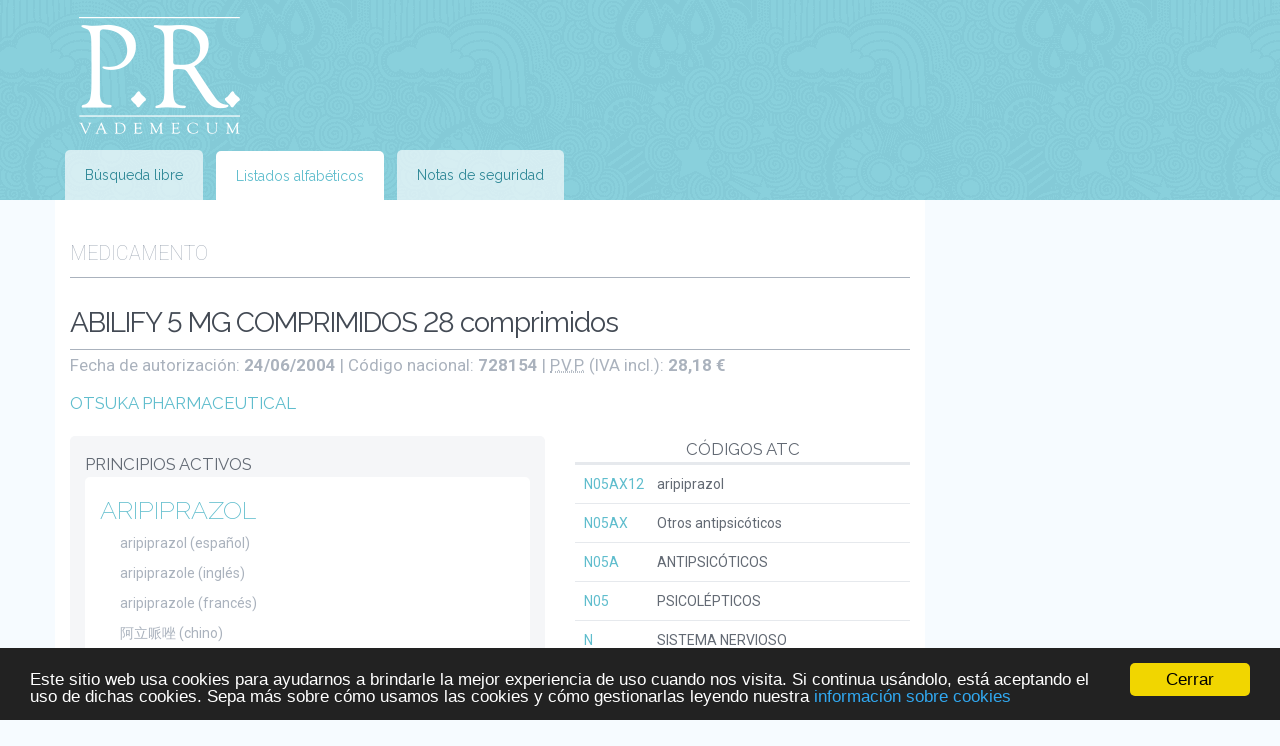

--- FILE ---
content_type: text/html; charset=UTF-8
request_url: https://prvademecum.es/app/prescriptions/view/728154/abilify-5-mg-comprimidos
body_size: 32112
content:
<!DOCTYPE html>
<html lang="es">
<head>
    <meta charset="UTF-8">
    <title>ABILIFY 5 MG COMPRIMIDOS 28 comprimidos, información sobre el medicamento &laquo; PR Vademécum España</title>
        <link rel="canonical" href="https://prvademecum.es/app/prescriptions/view/728154/abilify-5-mg-comprimidos" />
    <meta name=viewport content="width=device-width, initial-scale=1">
        <meta name="google-site-verification" content="Bz1qIfP647VCMR7VCPlvDFkp9OxGBKKQzVIE8kU0gK8" />
        <link href='https://fonts.googleapis.com/css?family=Raleway:400,200,700|Roboto:100,400,700' rel='stylesheet' type='text/css'>
    <link href="/css/screen.css" media="screen, projection" rel="stylesheet" type="text/css" />
    <!-- <link href="/css/print.css" media="print" rel="stylesheet" type="text/css" /> -->
    <!--[if IE]>
        <link href="/css/ie.css" media="screen, projection" rel="stylesheet" type="text/css" />
    <![endif]-->
    <link href="//cdn.rawgit.com/noelboss/featherlight/1.5.0/release/featherlight.min.css" type="text/css" rel="stylesheet" />
<script>
if (window.location.href.indexOf('#/prescriptions') !== -1 || window.location.href.indexOf('#/atcs') !== -1)
    window.location.href = window.location.href.replace('\#', 'app').replace('\.json', '').replace('\?callback\=\?', '');
</script>

<script type="text/javascript">
    window.cookieconsent_options = {"message":"Este sitio web usa cookies para ayudarnos a brindarle la mejor experiencia de uso cuando nos visita. Si continua usándolo, está aceptando el uso de dichas cookies. Sepa más sobre cómo usamos las cookies y cómo gestionarlas leyendo nuestra","dismiss":"Cerrar","learnMore":"información sobre cookies","link":"https://prvademecum.es/cookie-notice.es.php","theme":"dark-bottom"};
</script>

<script type="text/javascript" src="//cdnjs.cloudflare.com/ajax/libs/cookieconsent2/1.0.10/cookieconsent.min.js"></script>

    <script src="https://cdnjs.cloudflare.com/ajax/libs/jquery/1.11.1/jquery.min.js"></script>
    <script src="https://prvademecum.es/js/evtpaginate.js"></script>
    <script src="https://prvademecum.es/js/jquery.simplePagination.js"></script>
    <script src="https://cdnjs.cloudflare.com/ajax/libs/history.js/1.8/bundled/html4+html5/jquery.history.min.js"></script>
    <script src="//cdn.rawgit.com/noelboss/featherlight/1.5.0/release/featherlight.min.js" charset="utf-8"></script>
    <script src="https://prvademecum.es/build/pdf.js"></script>
    <script src="https://prvademecum.es/js/jquery.nestedAccordion.min.js"></script>
    <script>

        (function(i,s,o,g,r,a,m){i['GoogleAnalyticsObject']=r;i[r]=i[r]||function(){
        (i[r].q=i[r].q||[]).push(arguments)},i[r].l=1*new Date();a=s.createElement(o),
        m=s.getElementsByTagName(o)[0];a.async=1;a.src=g;m.parentNode.insertBefore(a,m)
        })(window,document,'script','https://www.google-analytics.com/analytics.js','ga');

        ga('create', 'UA-23741340-3', 'auto');
        ga('send', 'pageview');
    </script>
    <script>

$(document).ready(function () {

    var History = window.History;
    if ( !History.enabled ) {
        return false;
    } else {

        History.Adapter.bind(window,'statechange',function() {
            showWait();
            var State = History.getState();

            $('#pr-content').load(State.url +( State.url.indexOf('?') === -1 ? '?' : '&' ) + Date.now(), function () {
                shoot = 0;
                $('#pr-top-tabs .pr-tabs-tab-selected').removeClass('pr-tabs-tab-selected');
                if (window.location.href.indexOf('notaseguridad') !== -1) {
                    $('a[data-rel="ec-vademecum-news-list"]').parent().addClass('pr-tabs-tab-selected')
                } else if (window.location.href.indexOf('search') !== -1) {
                    $('a[data-rel="ec-vademecum-top-search"]').parent().addClass('pr-tabs-tab-selected');
                } else {
                    $('a[data-rel="ec-vademecum-top-list"]').parent().addClass('pr-tabs-tab-selected');
                }
                
                ga('send', 'pageview', {'page': window.location.pathname + window.location.search,'title': (typeof pTitle !== 'undefined' ? pTitle : document.title)});
                History.replaceState(null, (typeof pTitle !== 'undefined' ? pTitle : document.title), window.location.href);
            });

        });
        $(document).on('click', 'a:not(.cc_more_info, .noajax, #acc3 a, .ec-vademecum-pagination a, #pr-tosp-tabs a, #ec-vademecum-interactions-tabs a, #pr-prescriptions-pdfs-tabs a, a[target="_blank"])', function(evt) {
            evt.preventDefault();
            switch_tabs($(this));
            if ($.featherlight.current() !== null)
                $.featherlight.current().close();
            History.pushState(null, (typeof pTitle !== 'undefined' ? pTitle : $(this).text()), $(this).attr('href'));
        });
    }
    
});
$(document).on('click', '.cc_more_info', function () {
    $(this).attr('target', '_blank');
});
    </script>
<script type="application/ld+json">
{
    "@context": "http://schema.org",
    "@type": "WebSite",
    "url": "https://prvademecum.es/",
    "potentialAction": {
        "@type": "SearchAction",
        "target": "https://prvademecum.es/?q={search_term_string}&amp;html=true",
        "query-input": "required name=search_term_string"
    }
}
</script>
</head>
<body>
<div id="container">
    <header id="pr-header">
        <h1>PR Vademécum España</h1>
        
        <ul id="pr-top-tabs" class="pr-tabs">
            <li><a href="/" data-target=".ec-vademecum-top-tabs-tab-content" data-rel="ec-vademecum-top-search">Búsqueda libre</a></li>
            <li class="pr-tabs-tab-selected"><a href="/app/lists/index?q=Prescription&amp;l=a" data-target=".ec-vademecum-top-tabs-tab-content" data-rel="ec-vademecum-top-list">Listados alfabéticos</a></li>
            <li><a href="/app/notaseguridad/all" data-target=".ec-vademecum-top-tabs-tab-content" data-rel="ec-vademecum-news-list">Notas de seguridad</a></li>
        </ul>
    </header>
    <div id="pr-content" class="clearfix">
<div id="pr-ads"><!-- Ads --></div>
			<div class="pr-top-tabs-tab-content clearfix">
<script>
var ft = '/search/proxy_short/?file=https://cima.aemps.es/cima/pdfs/es/ft/04276002/04276002_ft.pdf',
    prosp = '/search/proxy_short/?file=https://cima.aemps.es/cima/pdfs/es/p/04276002/04276002_p.pdf';
</script>

<div id="ec-vademecum-results">
<p id="ec-vademecum-results-type"><span id="ec-vademecum-backlink"></span>Medicamento</p>
<h2 id="ec-vademecum-results-title">ABILIFY 5 MG COMPRIMIDOS 28 comprimidos</h2>
<p id="ec-vademecum-authdate">Fecha de autorización: <strong>24/06/2004</strong> | Código nacional: <strong>728154</strong> | <abbr title="Precio de venta al público">P.V.P.</abbr> (IVA incl.): <strong>28,18 €</strong></p>
<h3 id="ec-vademecum-results-prescriptions-laboratorio"><a href="/app/labs/view/316/otsuka-pharmaceutical" data-type="laboratorios">OTSUKA PHARMACEUTICAL</a></h3>
<div id="ec-vademecum-prescriptions-atcs">
	<div>
    <h3>Códigos ATC</h3>
    <ul class="ec-vademecum-list-atcs">
        <li><a href="/app/atcs/view/N05AX12/aripiprazol" class="ec-vademecum-atc-code" data-type="atcs">N05AX12</a> aripiprazol</li>
        <li><a href="/app/atcs/view/N05AX/otros-antipsicoticos" class="ec-vademecum-atc-code" data-type="atcs">N05AX</a> Otros antipsicóticos</li>
        <li><a href="/app/atcs/view/N05A/antipsicoticos" class="ec-vademecum-atc-code" data-type="atcs">N05A</a> ANTIPSICÓTICOS</li>
        <li><a href="/app/atcs/view/N05/psicolepticos" class="ec-vademecum-atc-code" data-type="atcs">N05</a> PSICOLÉPTICOS</li>
        <li class="ec-vademecum-last"><a href="/app/atcs/view/N/sistema-nervioso" class="ec-vademecum-atc-code" data-type="atcs">N</a> SISTEMA NERVIOSO</li>
    </ul>    </ul>
    </div>
</div>
<div class="ec-vademecum-primary-column">

<div id="ec-vademecum-prescriptions-principiosactivos">
    <h3>Principios activos</h3>
    <div class="ec-vademecum-prescriptions-principioactivo">
        <h4><a href="/app/sustancias/view/1178/aripiprazol" data-type="principiosactivos">ARIPIPRAZOL</a></h4>

        <ul id="ec-vademecum-translation-list">
            <li>aripiprazol (español)</li>
            <li>aripiprazole (inglés)</li>
            <li>aripiprazole (francés)</li>
            <li>阿立哌唑 (chino)</li>
            <li>أريبيبرازول (árabe)</li>
        </ul>

        <!-- <div class="ec-vademecum-prescriptions-principioactivo-image"><img src="/search/proxy_long/?file=https://mednet-communities.net/inn/db/media/chemdraw/7477.bmp" onerror="this.onerror=null;$(this).parent().remove();"></div> -->
    </div>
<hr>
</div>
<div id="ec-vademecum-prescriptions-icons">
<div class="ec-vademecum-icon ec-vademecum-sw_afecta_conduccion">
        <img src="https://sec.ec-europe.com/pr/imgs/sw_afecta_conduccion.png">
        <div class="ec-vademecum-icon-title">
            Afecta a la conducción                                </div>
    </div><div class="ec-vademecum-icon ec-vademecum-sw_receta">
        <img src="https://sec.ec-europe.com/pr/imgs/sw_receta.png">
        <div class="ec-vademecum-icon-title">
            Con receta                                </div>
    </div><div class="ec-vademecum-icon ec-vademecum-sw_sustituible">
        <img src="https://sec.ec-europe.com/pr/imgs/sw_sustituible.png">
        <div class="ec-vademecum-icon-title">
            Sustituible                                </div>
    </div>    <hr>
    <p>Excipientes: <strong>lactosa monohidrato</strong>.</p>
    <hr>
    <p>Envases: <strong>blister</strong>.</p>
    <hr>
    <p>Vias de administración: <strong>vía oral</strong>.</p>
</div>
<ul id="ec-vademecum-interactions-tabs" class="pr-tabs">
    <li class="pr-tabs-tab-selected"><a href="#" data-target=".pr-interactions-tab-content" data-rel="ec-vademecum-geriatrics-list">Geriatría</a></li>
</ul>
<ul id="ec-vademecum-geriatrics-list" class="pr-interactions-tab-content">
    <li><h3>Riesgos para geriatría</h3></li>
    <li><h4><strong></strong></h4><br>
    <strong>Alerta</strong>: Pacientes con  demencia<br><strong>Riesgo</strong>: Aumento del riesgo de accidente cerebrovascular y de la mortalidad.<br><strong>Orientación</strong>: Evitar su utilización en problemas conductuales de la demencia, excepto en el caso de que las medidas no farmacológicas hayan fracasado. Si hay que instaurarlos y los síntomas están estabilizados, el tratamiento no debería de mantenerse más de tres meses<br><br>
    <strong>Alerta</strong>: Pacientes tratados con fármacos que aumentan el riesgo de caídas y fracturas (G_Riesgo caídas y fracturas) y/o paciente con historia de fractura<br><strong>Riesgo</strong>: Aumento del riesgo de agitación, somnolencia, confusión, mareo y alteraciones en la marcha, entre otros efectos anticolinérgicos.<br><strong>Orientación</strong>: Evitar una utilización superior a un mes.<br><br>
    <strong>Alerta</strong>: Usados  como hipnóticos, excepto en el caso que el desorden del sueño se deba a psicosis o demencia<br><strong>Riesgo</strong>: Aumenta el riesgo de confusión, hipotensión, síntomas extrapiramidales y caídas.<br><strong>Orientación</strong>: Evitar su utilización como tratamiento en los trastornos del sueño. En el caso de utilizarlo en pacientes con demencia, el tratamiento no debería mantenerse durante más de tres meses, si se han estabilizado los síntomas.<br><br>
    <strong>Alerta</strong>: Utilización superior a un mes en pacientes con Parkinson<br><strong>Riesgo</strong>: Riesgo de agravamiento de los síntomas extrapiramidales.<br><strong>Orientación</strong>: Los neurolépticos no deberían utilizarse en pacientes con Parkinson. Si fuesen necesarios, los de elección son quetiapina o clozapina a dosis bajas.<br><br>
</ul>
</div>
<div id="pr-prescriptions-pdfs">

<h3>Ficha técnica y prospecto</h3>
    <ul id="pr-prescriptions-pdfs-tabs" class="pr-tabs">
        <li class="pr-tabs-tab-selected"><a href="#" data-target=".pr-prescriptions-pdfs-tabs-tab-content" data-rel="pr-prescriptions-pdfs-ft">Ficha técnica</a></li>
        <li><a href="#" data-target=".pr-prescriptions-pdfs-tabs-tab-content" data-rel="pr-prescriptions-pdfs-prosp">Prospecto</a></li>
    </ul>

    <div class="pr-prescriptions-pdfs-tabs-tab-content" id="pr-prescriptions-pdfs-ft">
        <p><a href="https://cima.aemps.es/cima/pdfs/es/ft/04276002/04276002_ft.pdf" target="_blank">Descargar ficha técnica</a></p>
<!-- <%
    if (typeof PDFJS !== 'undefined') {
%> -->
        <div class="ec-vademecum-pagination">
            <a id="first-ft" onclick="goFirst('ft')">Primera</a>

            <a id="prev-ft" onclick="goPrevious('ft')">Anterior</a>

            <b>Página: <b id="page-num-ft"></b> / <b id="page-count-ft"></b></b>

            <a id="next-ft" onclick="goNext('ft')">Siguiente</a>

            <a id="last-ft" onclick="goLast('ft')">Última</a>
        </div>
<!-- <%
    }
%> -->
          <div>
            <span id="canvas-ft"></span>
          </div>
    </div>
    <div class="pr-prescriptions-pdfs-tabs-tab-content" id="pr-prescriptions-pdfs-prosp">
        <p><a href="https://cima.aemps.es/cima/pdfs/es/p/04276002/04276002_p.pdf" target="_blank">Descargar prospecto</a></p>

<!-- <%
    if (typeof PDFJS !== 'undefined') {
%> -->
        <div class="ec-vademecum-pagination">
            <a id="first-prosp" onclick="goFirst('prosp')">Primera</a>

            <a id="prev-prosp" onclick="goPrevious('prosp')">Anterior</a>

            <b>Página: <b id="page-num-prosp"></b> / <b id="page-count-prosp"></b></b>

            <a id="next-prosp" onclick="goNext('prosp')">Siguiente</a>

            <a id="last-prosp" onclick="goLast('prosp')">Última</a>
          </div>
<!-- <%
    }
%> -->
          <div>
            <span id="canvas-prosp"></span>
          </div>
    </div>
</div>


<script type="application/ld+json">
{"@context":"http:\/\/schema.org","@type":"Drug","name":"ABILIFY 5 MG COMPRIMIDOS","drugUnit":"28 comprimidos de 5 mg","manufacturer":{"@type":"Organization","name":"OTSUKA PHARMACEUTICAL"},"cost":{"type":"DrugCost","costPerUnit":"28.18","costCurrency":"EUR","drugUnit":"28 comprimidos de 5 mg","costOrigin":"Ministerio de Sanidad, Servicios Sociales e Igualdad","applicableLocation":"ES"},"alternateName":"aripiprazol","drugClass":"PSICOL\u00c9PTICOS","activeIngredient":["ARIPIPRAZOL"],"prescriptionStatus":"http:\/\/schema.org\/PrescriptionOnly","legalStatus":{"@type":"DrugLegalStatus","applicableLocation":"ES","name":"Con receta"},"isAvailableGenerically":false,"warning":["Afecta a la conducci\u00f3n","Geriatr\u00eda: Pacientes con  demencia. Aumento del riesgo de accidente cerebrovascular y de la mortalidad.","Geriatr\u00eda: Pacientes tratados con f\u00e1rmacos que aumentan el riesgo de ca\u00eddas y fracturas (G_Riesgo ca\u00eddas y fracturas) y\/o paciente con historia de fractura. Aumento del riesgo de agitaci\u00f3n, somnolencia, confusi\u00f3n, mareo y alteraciones en la marcha, entre otros efectos anticolin\u00e9rgicos.","Geriatr\u00eda: Usados  como hipn\u00f3ticos, excepto en el caso que el desorden del sue\u00f1o se deba a psicosis o demencia. Aumenta el riesgo de confusi\u00f3n, hipotensi\u00f3n, s\u00edntomas extrapiramidales y ca\u00eddas.","Geriatr\u00eda: Utilizaci\u00f3n superior a un mes en pacientes con Parkinson. Riesgo de agravamiento de los s\u00edntomas extrapiramidales."],"administrationRoute":["V\u00cdA ORAL"],"labelDetails":"https:\/\/cima.aemps.es\/cima\/pdfs\/es\/ft\/04276002\/04276002_ft.pdf","prescribingInfo":"https:\/\/cima.aemps.es\/cima\/pdfs\/es\/p\/04276002\/04276002_p.pdf"}</script>

<script type="application/ld+json">
{"@context":"http:\/\/schema.org","@type":"Product","name":"ABILIFY 5 MG COMPRIMIDOS","description":"28 comprimidos de 5 mg","brand":{"@type":"Organization","name":"OTSUKA PHARMACEUTICAL"},"manufacturer":{"@type":"Organization","name":"OTSUKA PHARMACEUTICAL S.A."},"offers":{"type":"Offer","price":"28.18","priceCurrency":"EUR","eligibleRegion":"ES","availability":{"@type":"ItemAvailability","name":"Con receta"}},"category":"Sistema nervioso\/Psicol\u00e9pticos\/Antipsic\u00f3ticos\/Otros antipsic\u00f3ticos\/Aripiprazol"}</script>

<script>
$('#ec-vademecum-ads').hide();
$('.ec-vademecum-top-tabs-tab-content').css('margin-right', '0');

var pdfDoc = {},
    pageNum = {},
    canvas = {},
    ctx = {},
    renderContext = {},
    viewport = {},
    numPages = {},
    currentPage = {};

$(function () {
    if (ft !== null && $('#pr-prescriptions-pdfs').length > 0) {
        var ftContainer = document.getElementById("canvas-ft");
        renderPDF(ft, ftContainer);
        pageNum['ft'] = 1;
    }

    if (prosp !== null && $('#pr-prescriptions-pdfs').length > 0) {
        var prospContainer = document.getElementById("canvas-prosp");
        renderPDF(prosp, prospContainer);
        pageNum['prosp'] = 1;
    }
    $(document).on('click', '.pr-top-tabs-tab-content .pr-tabs a', function(e) {
        e.preventDefault();
        switch_tabs($(this));
    });
    $('.pr-interactions-tab-content').hide();
    $('.pr-top-tabs-tab-content .pr-tabs li:first-child a').click();
});


function Num(num) {
    var num = num;

    return function() {
        return num;
    }
}

function renderPDF(url, canvasContainer, options) {
    var options = options || {
            scale: 1.2
        },
        func,
        pdfDoc,
        def = $.Deferred(),
        promise = $.Deferred().resolve().promise(),
        width,
        height,
        makeRunner = function(func, args) {
            return function() {
                return func.call(null, args);
            };
        };

    function renderPage(num) {
        var def = $.Deferred(),
            currPageNum = new Num(num);
        pdfDoc.getPage(currPageNum()).then(function(page) {
            var viewport = page.getViewport(options.scale);
            var canvas = document.createElement('canvas');
            canvas.className = 'pdf-canvas';
            canvas.id = 'pdf-canvas-' + canvasContainer.id.replace('canvas-', '') + '-' + currPageNum();
            var ctx = canvas.getContext('2d');
            var renderContext = {
                canvasContext: ctx,
                viewport: viewport
            };

            if (currPageNum() === 1) {
                height = viewport.height;
                width = viewport.width;
            }

            canvas.height = height;
            canvas.width = width;

            canvasContainer.appendChild(canvas);

            page.render(renderContext).then(function() {
                def.resolve();
            });
        });

        return def.promise();
    }

    function renderPages(data) {
        pdfDoc = data;

        pagesCount = pdfDoc.numPages;
        for (var i = 1; i <= pagesCount; i++) {
            func = renderPage;
            promise = promise.then(makeRunner(func, i));
        }
        $('#page-num-' + canvasContainer.id.replace('canvas-', '')).html('1');
        $('#page-count-' + canvasContainer.id.replace('canvas-', '')).html(pagesCount);
        numPages[canvasContainer.id.replace('canvas-', '')] = pagesCount;

    }
    if (typeof PDFJS !== 'undefined') {
        PDFJS.verbosity = 0;

        PDFJS.workerSrc = 'https://sec.ec-europe.com/pr/build/pdf.worker.js';
        PDFJS.getDocument(url).then(renderPages);
    }
}

function goFirst(canvas_id) {
    if (pageNum[canvas_id] <= 1)
        return true;
    currentPage[canvas_id] = pageNum[canvas_id];
    pageNum[canvas_id] = 1;
    $('#page-num-' + canvas_id).html(pageNum[canvas_id]);
    $('#pdf-canvas-' + canvas_id + '-' + currentPage[canvas_id]).hide();
    $('#pdf-canvas-' + canvas_id + '-' + pageNum[canvas_id]).show();
}

function goPrevious(canvas_id) {
    if (pageNum[canvas_id] <= 1)
        return true;
    currentPage[canvas_id] = pageNum[canvas_id];
    pageNum[canvas_id]--;
    $('#page-num-' + canvas_id).html(pageNum[canvas_id]);
    $('#pdf-canvas-' + canvas_id + '-' + currentPage[canvas_id]).hide();
    $('#pdf-canvas-' + canvas_id + '-' + pageNum[canvas_id]).show();
}


function goNext(canvas_id) {
    if (pageNum[canvas_id] >= numPages[canvas_id])
        return true;
    currentPage[canvas_id] = pageNum[canvas_id];
    pageNum[canvas_id]++;
    $('#page-num-' + canvas_id).html(pageNum[canvas_id]);
    $('#pdf-canvas-' + canvas_id + '-' + currentPage[canvas_id]).hide();
    $('#pdf-canvas-' + canvas_id + '-' + pageNum[canvas_id]).show();
}

function goLast(canvas_id) {
    if (pageNum[canvas_id] >= numPages[canvas_id])
        return true;
    currentPage[canvas_id] = pageNum[canvas_id];
    pageNum[canvas_id] = numPages[canvas_id];
    $('#page-num-' + canvas_id).html(pageNum[canvas_id]);
    $('#pdf-canvas-' + canvas_id + '-' + currentPage[canvas_id]).hide();
    $('#pdf-canvas-' + canvas_id + '-' + pageNum[canvas_id]).show();
}

</script>
        </div>
    </div>
    <footer id="pr-footer" class="clearfix">
		<p>Fuente de la información: <strong>Agencia Española de Medicamentos y Productos Sanitarios</strong> [<a href="http://www.aemps.gob.es/" target="_blank">www.aemps.gob.es</a>].</p>
        <p>Fuente de la información de precios: <strong>Ministerio de Sanidad, Servicios Sociales e Igualdad</strong> [<a href="http://www.msssi.gob.es/" target="_blank">www.msssi.gob.es</a>]</p>
		<p>Fecha de última actualización de la información: <strong>10/01/2026</strong></p>
		<p id="pr-copyright">© 2016 Licitelco España SL - <a href="http://www.ec-europe.com/" target="_blank">www.ec-europe.com</a></p>
	</footer>
</div>

<script>
var pTitle = 'ABILIFY 5 MG COMPRIMIDOS 28 comprimidos, información sobre el medicamento  « PR Vademécum';

var body = document.getElementsByTagName('body')[0];
var viewportOffset = body.getBoundingClientRect();
var shoot = 0;

window.addEventListener('scroll', function() {
    viewportOffset = body.getBoundingClientRect();
    if (viewportOffset.top < 0) {
        body.classList.add("fixed");
    } else {
        body.classList.remove("fixed");
    }
});

function showWait() {
    $('body').append($('<div style="position:fixed; z-index:100000; width:100%; height:100%; top:0; left:0; background:#fff; opacity:.5" id="ec-vademecum-spinner-bkg"/>'));
    $('body').append($('<img src="[data-uri]" style="position:fixed; z-index:100001; top:50%; left:50%;" id="ec-vademecum-spinner" />'));

}

function hideWait() {
    $('#ec-vademecum-spinner-bkg').remove();
    $('#ec-vademecum-spinner').remove();
    return true;
}
function switch_tabs(obj) {
    var target = obj.data('target');
    var id = obj.data("rel");
    $(target).hide();
    obj.parent().parent().children('li').removeClass("pr-tabs-tab-selected");

    $('#' + id).show();
    obj.parent().addClass("pr-tabs-tab-selected");
}
$(function() {
    $('html, body').animate({
        scrollTop: $("#pr-content").offset().top
    }, 500);
    hideWait();
});
$(document).on('click', '#acc3 a', function(e) {
    e.preventDefault();
    var theId = $(this).parent().attr('id');
    $('#acc3 .the-one').removeClass('the-one');
    $('#ec-vademecum-prescriptions-atcs ul').hide();

    if ($('#' + theId + '-prescriptions').length > 0) {
        $('#' + theId + '-prescriptions').show();
        $('#ec-vademecum-atc-prescription-title').show();
        $('.featherlight').remove();
        $.featherlight($('#ec-vademecum-prescriptions-atcs').html());
    } else {
        $('#ec-vademecum-atc-prescription-title').hide();
    }

    $('#ec-vademecum-atc-prescription-title span, #ec-vademecum-results-title').text(theId);


    $(this).parent().addClass('the-one');
});
</script>
</body>
</html>


--- FILE ---
content_type: text/css
request_url: https://prvademecum.es/css/screen.css
body_size: 3390
content:
html, body, div, span, applet, object, iframe,
h1, h2, h3, h4, h5, h6, p, blockquote, pre,
a, abbr, acronym, address, big, cite, code,
del, dfn, em, img, ins, kbd, q, s, samp,
small, strike, strong, sub, sup, tt, var,
b, u, i, center,
dl, dt, dd, ol, ul, li,
fieldset, form, label, legend,
table, caption, tbody, tfoot, thead, tr, th, td,
article, aside, canvas, details, embed,
figure, figcaption, footer, header, hgroup,
menu, nav, output, ruby, section, summary,
time, mark, audio, video{margin:0;padding:0;border:0;font:inherit;font-size:100%;vertical-align:baseline;}
html{line-height:1;}
ol, ul{list-style:none;}
table{border-collapse:collapse;border-spacing:0;}
caption, th, td{text-align:left;font-weight:normal;vertical-align:middle;}
q, blockquote{quotes:none;}
q:before, q:after, blockquote:before, blockquote:after{content:"";content:none;}
a img{border:none;}
article, aside, details, figcaption, figure, footer, header, hgroup, main, menu, nav, section, summary{display:block;}
#pr-header:after{content:"";display:table;clear:both;}
#pr-header{-webkit-box-sizing:border-box;-moz-box-sizing:border-box;box-sizing:border-box;}
#pr-footer p, #ec-vademecum-input-wrapper, #ec-vademecum-prescriptions-atcs, .ec-vademecum-primary-column, #ec-vademecum-prescriptions-pdfs{display:inline-block;min-height:1px;-webkit-box-sizing:border-box;-moz-box-sizing:border-box;box-sizing:border-box;}
html{box-sizing:border-box;}
*, *:before, *:after{box-sizing:inherit;}
.clearfix:after{content:"";display:table;clear:both;}
body{height:100%;background-color:#f6fbff;color:#636A74;font-family:"Roboto", helvetica neue, helvetica, arial, sans-serif;font-size:14px;font-weight:400;font-size:14px;line-height:20px;-ms-touch-action:pan-y;-webkit-font-smoothing:subpixel-antialiased;-moz-osx-font-smoothing:grayscale;font-variant-numeric:lining-nums;-moz-font-feature-settings:"lnum" 1;-moz-font-feature-settings:"lnum=1";-ms-font-feature-settings:"lnum" 1;-o-font-feature-settings:"lnum" 1;-webkit-font-feature-settings:"lnum" 1;font-feature-settings:"lnum" 1;font-variant-numeric:tabular-nums;}
@media only screen and (min-width:320px) and (max-width:768px){body{font-size:12px;line-height:16px;}
}
@media only screen and (min-width:320px) and (max-width:480px){body{font-size:10px;line-height:14px;}
}
p{margin:0 0 20px;font-size:100%;line-height:142%;}
strong{font-weight:bold;}
em{font-style:italic;}
small, sub, sup{font-size:.83em;line-height:1;}
sub{vertical-align:sub;}
sup{vertical-align:super;}
a{color:#5fbdcd;transition:color .3s ease;text-decoration:none;}
a:hover{color:#f1583a;}
.inner{clear:both;}
.scroll{overflow-y:auto !important;-webkit-overflow-scrolling:touch;max-height:100%;}
.h-scroll{overflow-x:auto !important;-webkit-overflow-scrolling:touch;max-width:100%;}
.visible{display:block !important;visibility:visible !important;opacity:1 !important;}
.highlight{background-color:#ff9;font-weight:bold;}
.fixed #pr-header{position:fixed;width:100%;height:61px;}
.fixed #pr-header h1{height:50px;width:69px;margin:6px auto;width:100%;max-width:1170px;}
.fixed #pr-header #pr-top-tabs{transform:translateX(60px);}
.fixed #pr-content{padding:61px 0 40px;}
h1, h2, h3, h4, h5, h6{font-family:'Raleway', helvetica neue, helvetica, arial, sans-serif;}
#pr-header{background:#5fbdcd url('../img/wild_flowers.png') repeat 0 0;color:#174249;height:200px;width:100%;transition:all .2s ease;position:fixed;z-index:10;}
@media only screen and (min-width:320px) and (max-width:768px){#pr-header{height:150px;}
}
#pr-header h1{background:transparent url('../img/logo-pr.png') no-repeat 0 50%;background-size:contain;width:208px;height:150px;text-indent:-1000em;margin:0 auto;margin-bottom:51px;transition:all .2s ease;width:100%;max-width:1170px;}
@media only screen and (min-width:320px) and (max-width:768px){#pr-header h1{height:100px;}
}
#pr-header #pr-top-tabs{margin:0 auto;margin-top:-51px;width:100%;max-width:1170px;transform:translateX(0);transition:all .2s ease;}
@media only screen and (min-width:320px) and (max-width:768px){#pr-header #pr-top-tabs{margin-top:-41px;}
}
@media only screen and (min-width:320px) and (max-width:480px){#pr-header #pr-top-tabs{margin-top:-31px;}
}
.pr-tabs li{display:inline-block;margin-left:10px;padding:0 !important;background:rgba(255, 255, 255, 0.65);position:relative;border-radius:5px 5px 0 0;font-family:'Raleway', helvetica neue, helvetica, arial, sans-serif;}
.pr-tabs li a{display:block;height:50px;line-height:50px;padding:0 20px;color:#2f8897;}
@media only screen and (min-width:320px) and (max-width:768px){.pr-tabs li a{height:40px;line-height:40px;padding:0 10px;}
}
@media only screen and (min-width:320px) and (max-width:480px){.pr-tabs li a{height:30px;line-height:30px;padding:0 5px;}
}
.pr-tabs li.pr-tabs-tab-selected{border-bottom-color:#fff;background:#fff;z-index:2;top:1px;}
.pr-tabs li.pr-tabs-tab-selected a{color:#5fbdcd;cursor:default;}
#pr-content{position:relative;margin:0 auto;width:100%;max-width:1170px;transition:all .2s ease;padding-top:200px;}
@media only screen and (min-width:320px) and (max-width:768px){#pr-content{padding-top:150px;}
}
#pr-footer{margin:0 auto;padding:0;width:100%;max-width:1170px;font-size:12px;}
#pr-footer p{float:left;direction:ltr;padding-left:15px;padding-right:15px;width:100%;}
#ec-vademecum-input-wrapper{float:left;direction:ltr;padding-left:15px;padding-right:15px;width:66.66667%;padding-left:0;}
input{-webkit-appearance:none;display:inline-block;height:50px;line-height:50px;padding:0 20px;vertical-align:middle;font-size:28px;border:0;font-family:"Roboto", helvetica neue, helvetica, arial, sans-serif;box-shadow:0 0 0 1px #AAB2BD;outline:none;text-overflow:ellipsis;transition:all 0.3s cubic-bezier(0.95, -0.68, 0.07, 1.64);margin-right:15px;width:60%;}
@media only screen and (min-width:320px) and (max-width:768px){input{height:40px;line-height:40px;padding:0 10px;font-size:22.4px;}
}
@media only screen and (min-width:320px) and (max-width:480px){input{height:30px;line-height:30px;padding:0 5px;font-size:19.6px;}
}
input:focus{box-shadow:0 0 0 4px #E6E9ED;}
.btn{-webkit-appearance:none;display:inline-block;height:50px;line-height:50px;padding:0 20px;text-align:center;white-space:nowrap;vertical-align:middle;-ms-touch-action:manipulation;touch-action:manipulation;cursor:pointer;-webkit-user-select:none;-moz-user-select:none;-ms-user-select:none;user-select:none;background-image:none;border:1px solid transparent;border-radius:5px;background:#f1583a;border-color:#f1583a;color:#fff9f8;font-weight:100;font-family:"Roboto", helvetica neue, helvetica, arial, sans-serif;width:auto;box-shadow:none;text-shadow:0 -1px 1px rgba(0, 0, 0, 0.3), 0 1px 1px rgba(255, 255, 255, 0.3);}
@media only screen and (min-width:320px) and (max-width:768px){.btn{height:40px;line-height:40px;padding:0 10px;font-size:22.4px;}
}
@media only screen and (min-width:320px) and (max-width:480px){.btn{height:30px;line-height:30px;padding:0 5px;font-size:19.6px;}
}
.btn:active{border-top:4px solid #b8290d;box-shadow:none;}
.btn:focus{box-shadow:none;}
.pr-top-tabs-tab-content{margin-right:300px;margin-bottom:40px;padding-left:15px;padding-right:15px;background:#fff;padding-top:40px;padding-bottom:40px;border-bottom:1px solid #E6E9ED;min-height:300px;}
@media only screen and (min-width:768px) and (max-width:1024px) and (orientation:portrait){.pr-top-tabs-tab-content{margin-right:0;}
}
@media only screen and (min-width:768px) and (max-width:1024px) and (orientation:landscape){.pr-top-tabs-tab-content{margin-right:0;}
}
@media only screen and (min-width:320px) and (max-width:768px){.pr-top-tabs-tab-content{margin-right:0;}
}
#pr-ads{width:300px;padding-left:15px;padding-right:15px;float:right;text-align:center;}
@media only screen and (min-width:768px) and (max-width:1024px) and (orientation:portrait){#pr-ads{width:100%;background:#fff;float:none;}
}
@media only screen and (min-width:768px) and (max-width:1024px) and (orientation:landscape){#pr-ads{width:100%;background:#fff;float:none;}
}
@media only screen and (min-width:320px) and (max-width:768px){#pr-ads{width:100%;background:#fff;float:none;}
}
#ec-vademecum-results{width:100%;clear:left;}
#ec-vademecum-results #ec-vademecum-results-type{text-transform:uppercase;color:#AAB2BD;font-size:1.4em;font-weight:100;margin:0 0 10px;}
#ec-vademecum-results h2{border-top:1px solid #AAB2BD;font-size:2em;line-height:1.2;letter-spacing:-1px;padding:1em 0 10px;color:#434A54;font-weight:400;}
#ec-vademecum-results h3{font-size:1.2em;font-weight:400;line-height:1.6;letter-spacing:0px;text-transform:uppercase;}
#ec-vademecum-results h4{font-size:1em;font-weight:700;}
#ec-vademecum-results .ec-vademecum-note{color:#AAB2BD;}
hr{border:0;padding:10px 0;}
#ec-vademecum-results li{padding:5px 0 5px 10px;}
#ec-vademecum-results li.ec-vademecum-results-more *{font-size:85%;}
#pr-list-tabs li{background:#5fbdcd;}
#pr-list-tabs li a{height:40px;line-height:40px;color:#fff;}
@media only screen and (min-width:320px) and (max-width:768px){#pr-list-tabs li a{height:30px;line-height:30px;}
}
#pr-list-tabs .pr-tabs-tab-selected{border-bottom-color:#fff;background:#fff;border:1px solid #E6E9ED;border-bottom:0;}
#pr-list-tabs .pr-tabs-tab-selected a{color:#5fbdcd;}
#pr-list-results{border-top:1px solid #E6E9ED;margin:0 -15px;padding:0 15px;}
#pr-letters{font-size:1.4em;text-align:center;padding:20px 0;}
#pr-letters .current{color:#636A74;cursor:default;}
#pr-tpl-list-results-list-list ul{vertical-align:top;}
.ec-vademecum-pagination{display:block;overflow:hidden;padding:20px 0;margin:0;text-align:center;}
.ec-vademecum-pagination ul{text-align:center;}
.ec-vademecum-pagination ul li{list-style:none;padding:0 !important;margin:0;display:inline-block;border:0;}
.ec-vademecum-pagination ul li .current{background:#5fbdcd;color:#fff;cursor:default;}
.ec-vademecum-pagination ul li .ellipse{background:none;border:none;border-radius:0;box-shadow:none;font-weight:bold;cursor:default;}
.ec-vademecum-pagination a, .ec-vademecum-pagination span{display:inline-block;color:#434A54;font-size:1.2em;line-height:1.2;text-align:center;min-width:20px;padding:7px 13px;margin:0 5px 0 0;border-radius:3px;background:#E6E9ED;text-transform:uppercase;font-weight:400;}
@media only screen and (min-width:320px) and (max-width:768px){.ec-vademecum-pagination a, .ec-vademecum-pagination span{min-width:18px;padding:5px 10px;margin:0 5px 0 0;}
}
@media only screen and (min-width:320px) and (max-width:480px){.ec-vademecum-pagination a, .ec-vademecum-pagination span{min-width:15px;padding:4px 7px;margin:0 2px 0 0;}
}
#ec-vademecum-authdate{line-height:1.8;margin:0;border-top:1px solid #AAB2BD;font-size:1.2em;color:#AAB2BD;}
#ec-vademecum-results-prescriptions-laboratorio{font-size:20px;margin:10px 0 20px;}
.ec-vademecum-list-atcs{margin-bottom:0;border-top:3px solid #E6E9ED;}
#ec-vademecum-prescriptions-atcs{float:left;direction:ltr;padding-left:15px;padding-right:15px;width:41.66667%;float:right;padding-right:0;}
@media only screen and (min-width:320px) and (max-width:768px){#ec-vademecum-prescriptions-atcs{width:100%;}
}
@media only screen and (min-width:320px) and (max-width:768px){#ec-vademecum-prescriptions-atcs{padding-right:15px;}
#ec-vademecum-prescriptions-atcs div{background:#f5f6f8;border-radius:5px;padding:15px;margin-bottom:20px;}
#ec-vademecum-prescriptions-atcs div h3{text-align:left !important;}
#ec-vademecum-prescriptions-atcs div li{border-bottom:1px solid #E6E9ED;padding:9px 0 9px 9px;}
#ec-vademecum-prescriptions-atcs div li .ec-vademecum-atc-code{display:inline-block;width:5em;}
}
#ec-vademecum-prescriptions-atcs h3{text-align:center;}
#ec-vademecum-prescriptions-atcs li{border-bottom:1px solid #E6E9ED;padding:9px 0 9px 9px;}
#ec-vademecum-prescriptions-atcs li .ec-vademecum-atc-code{display:inline-block;width:5em;}
#ec-vademecum-translation-list{display:inline-block;width:40%;margin-right:8%;vertical-align:middle;margin-left:10px;color:#AAB2BD;}
.ec-vademecum-principiosactivos-image, .ec-vademecum-prescriptions-principioactivo-image{display:inline-block;width:40%;margin-left:5%;vertical-align:middle;text-align:center;}
.ec-vademecum-principiosactivos-image img, .ec-vademecum-prescriptions-principioactivo-image img{padding:5px;border:4px solid #f5f6f8;box-shadow:0 0 0 1px #AAB2BD;max-width:100%;}
.ec-vademecum-primary-column{float:left;direction:ltr;padding-left:15px;padding-right:15px;width:58.33333%;padding-left:0;margin-bottom:20px;}
@media only screen and (min-width:320px) and (max-width:768px){.ec-vademecum-primary-column{width:100%;}
}
@media only screen and (min-width:320px) and (max-width:768px){.ec-vademecum-primary-column{padding-left:15px;}
}
.ec-vademecum-primary-column hr{height:0;padding:0;}
.principioactivo hr{padding:10px 0;}
.principioactivo h3{text-transform:none !important;}
#ec-vademecum-prescriptions-principiosactivos, #ec-vademecum-prescriptions-icons{background:#f5f6f8;border-radius:5px;padding:15px;margin-bottom:20px;}
#ec-vademecum-prescriptions-pdfs{float:left;direction:ltr;padding-left:15px;padding-right:15px;width:100%;}
.ec-vademecum-prescriptions-principioactivo{background:#fff;border-radius:5px;padding:15px;margin-bottom:10px;}
.ec-vademecum-prescriptions-principioactivo h4{font-size:1.8em !important;font-weight:100 !important;line-height:36px;}
.ec-vademecum-icon{width:100px;height:100px;padding:5px;margin:0 10px 10px 0;background:#fff;border-radius:4px;display:inline-block;text-align:center;vertical-align:top;}
.ec-vademecum-icon-title{color:#AAB2BD;font-size:12px;line-height:15px;}
#ec-vademecum-interactions-tabs li{background:#f5f6f8;}
#ec-vademecum-interactions-tabs li a{color:#636A74;}
#ec-vademecum-interactions-tabs .pr-tabs-tab-selected{border:1px solid #e7f5f7;border-bottom:none;background:#e7f5f7;}
#ec-vademecum-interactions-tabs .pr-tabs-tab-selected a{color:#5fbdcd;}
.pr-interactions-tab-content{position:relative;z-index:1;padding:15px;border-radius:5px;background:#e7f5f7;border-top:0;}
.pr-interactions-tab-content li{border-bottom:1px solid #AAB2BD;}
#pr-prescriptions-pdfs{clear:both;}
#pr-prescriptions-pdfs h3{background:#434A54;margin:0 -15px;padding:30px 15px 50px;color:#fff;}
#pr-prescriptions-pdfs div{text-align:center;}
#pr-prescriptions-pdfs-tabs{margin:0;border:0;margin-top:-41px;}
@media only screen and (min-width:320px) and (max-width:768px){#pr-prescriptions-pdfs-tabs{margin-top:-31px;}
}
#pr-prescriptions-pdfs-tabs li{background:#AAB2BD;top:1px;}
#pr-prescriptions-pdfs-tabs li a{height:40px;line-height:40px;color:#fff;}
@media only screen and (min-width:320px) and (max-width:768px){#pr-prescriptions-pdfs-tabs li a{height:30px;line-height:30px;}
}
#pr-prescriptions-pdfs-tabs .pr-tabs-tab-selected{border-bottom-color:#fff;background:#fff;}
#pr-prescriptions-pdfs-tabs .pr-tabs-tab-selected a{color:#5fbdcd;}
.pr-prescriptions-pdfs-tabs-tab-content{clear:both;padding:10px;}
.pr-prescriptions-pdfs-tabs-tab-content p{text-align:center;}
#canvas-ft, #canvas-prosp{background:#fff;box-shadow:4px 4px 8px rgba(0, 0, 0, 0.2);border:1px solid rgba(0, 0, 0, 0.3);margin:15px;display:inline-block;min-width:100px;min-height:100px;}
.pdf-canvas{vertical-align:bottom;display:none;width:100%;}
#pdf-canvas-ft-1, #pdf-canvas-prosp-1{display:block;}
#acc3{display:none;}
#acc3 ul{margin:0 0 18px 18px;}
#acc3 li{position:relative;}
#acc3 li b{float:right;}
#acc3 .trigger:before{content:'+ ';}
#acc3 .trigger.open:before{content:'- ';}
#acc3 .last-child .trigger:before{content:'  ';}
.the-one{background:#ffe;}
#ec-vademecum-news-results-list li{margin-bottom:10px;padding-bottom:10px;border-bottom:1px solid #ccc;line-height:1.6;display:block;}
#ec-vademecum-news-results-list .ec-vademecum-news-date{font-size:1.4em;display:block;width:110px;float:left;line-height:1.4;}
#ec-vademecum-news-results-list .ec-vademecum-news-title{font-size:1.4em;float:left;width:90%;margin-bottom:10px;line-height:1.4;}
#ec-vademecum-news-results-list .ec-vademecum-news-presctiptions{margin-left:110px;display:block;clear:both;line-height:1.4;}

--- FILE ---
content_type: text/javascript
request_url: https://prvademecum.es/js/jquery.nestedAccordion.min.js
body_size: 5099
content:
!function(a){a.fn.accordion=function(b){var d=a.extend({},a.fn.accordion.defaults,b);return this.each(function(){function h(b){var c=[];return b.each(function(){a.each(this.childNodes,function(){3==this.nodeType&&a.trim(this.nodeValue)&&c.push(this)})}),a(c)}function s(b){for(var c=0,d=arguments.length;c<d;c++){var e=arguments[c],f=a(e);if(f.scrollTop()>0)return e;f.scrollTop(1);var g=f.scrollTop()>0;if(f.scrollTop(0),g)return e}return[]}var b=d.container?"#"+this.id:"",c=d.objID?d.objID:d.obj+d.objClass,e=d.container?b+" "+c:"#"+this.id,f=e+" "+d.el,g=null;if(d.head&&a(e).find(d.head).addClass("h"),d.head&&(a(f).next("div:not(.outer)").length&&a(f).next("div:not(.outer)").wrap('<div class="outer" />'),a(e+" .h").each(function(){var b=a(this);"div"!=d.wrapper||b.parent("div.new").length||b.add(b.next("div.outer")).wrapAll('<div class="new"></div>')})),a(f).each(function(){var b=a(this);if(b.find(d.next).length||b.next(d.next).length){if(b.find("> a").length)d.iconTrigger?b.find("> a").addClass("link"):b.find("> a").addClass("trigger");else{var c=d.iconTrigger?'<span class="heading" />':'<a class="trigger" href="#" />';if(d.elToWrap){var e=h(b),f=b.find(d.elToWrap),g=e.add(f);g.wrapAll(c)}else h(b).wrap(c)}d.iconTrigger&&(b.find("> a, >span.heading").before('<a href="#" class="icon trigger"></a>'),b.find("> a.icon.trigger"))}else b.addClass("last-child"),d.lastChild&&b.find("> a").length&&b.find("> a").addClass("trigger")}),a(f+" a.trigger").closest(d.wrapper).find("> "+d.next).not(".shown").hide().closest(d.wrapper).find("a.open").removeClass("open").data("state",0),d.activeLink&&d.initShow){var i=window.location.href,j=i.split(d.splitUrl),k="full"!=d.uri&&i.indexOf(d.splitUrl)>=0?j[j.length-1]:i;a(e+' a:not([href $= "#"])').each(function(){var c,e,b=a(this);"full"!=d.uri&&b.attr("href").indexOf(d.splitUrl)>=0?(c=b.attr("href").split(d.splitUrl),e=c[c.length-1]):e=b.attr("href"),e==k&&b.addClass("active").parent().attr("id","current").closest(d.obj).addClass("current")})}if(d.shift&&a(e+" a.active").closest(d.wrapper).prev(d.wrapper).length){var l=a(e+" a.active").closest(d.wrapper),m=a().addBack?l.nextAll().addBack():l.nextAll().andSelf(),n=l.siblings(d.wrapper),o=n.filter(":first");("clicked"==d.shift||"all"==d.shift&&n.length)&&l.insertBefore(o).addClass("shown").siblings(d.wrapper).removeClass("shown"),"all"==d.shift&&n.length>1&&m.insertBefore(o)}if(d.initShow&&(a(e).find(d.initShow).show().addClass("shown").parents(e+" "+d.next).show().addClass("shown").end().parents(d.wrapper).find("> a.trigger, > "+d.el+" a.trigger").addClass("open").data("state",1),d.expandSub&&a(e+" "+d.initShow).children(d.next).show().end().find("> a.trigger").addClass("open").data("state",1),a(e+" "+d.initShow).next(d.next).length&&a(e+" "+d.initShow).next(d.next).show().end().find("> a.trigger").addClass("open").data("state",1)),"click"==d.event)var p="click";else{if(d.focus)var q=" focus";else var q="";var p="mouseenter"+q}var r;r="function"==typeof s?s("html","body"):"html, body",a(e).delegate("a.trigger",p,function(b){function m(b){if(h.length&&c.data("state")&&d.collapsible&&(c.removeClass("open"),h.filter(":visible")[d.hideMethod](d.hideSpeed,function(){c.data("state",0)})),(h.length&&!c.data("state")||!h.length&&c.closest(d.wrapper).not(".shown"))&&(d.standardExpansible||(i.find("> a.open, >"+d.el+" a.open").removeClass("open").data("state",0).end().find("> "+d.next+":visible")[d.hideMethod](d.hideSpeed),l&&l<a(window).scrollTop()&&a(r).animate({scrollTop:l},d.scrollSpeed)),c.addClass("open"),h.filter(":hidden")[d.showMethod](d.showSpeed,function(){c.data("state",1)})),d.shift&&e.prev(d.wrapper).length){var f=a().addBack?e.nextAll().addBack():e.nextAll().andSelf(),g=i.filter(":first");("clicked"==d.shift||"all"==d.shift&&i.length)&&e.insertBefore(g).addClass("shown").siblings(d.wrapper).removeClass("shown"),"all"==d.shift&&i.length>1&&f.insertBefore(g)}}var l,c=a(this),e=c.closest(d.wrapper),h=e.find("> "+d.next),i=e.siblings(d.wrapper),j=a(f+" a.trigger"),k=e.siblings(d.wrapper).find(">"+d.next+":visible");return l=!!k.length&&k.offset().top,"click"==d.event?(m(j),!c.is('[href $= "#"]')&&(!a.isFunction(d.retFunc)||d.retFunc(c))):void("click"!=d.event&&(g=window.setTimeout(function(){m(j)},d.interval),c.click(function(){if(c.blur(),"#"==c.attr("href"))return c.blur(),!1})))}),"click"!=d.event&&a(e).delegate("a.trigger","mouseleave",function(){window.clearTimeout(g)})})},a.fn.accordion.defaults={container:!0,obj:"ul",objClass:".accordion",objID:"",wrapper:"li",el:"li",head:"",next:"ul",iconTrigger:!1,initShow:"",expandSub:!0,showMethod:"slideDown",hideMethod:"slideUp",showSpeed:400,hideSpeed:800,scrollSpeed:600,activeLink:!0,event:"click",focus:!0,interval:400,collapsible:!0,standardExpansible:!1,lastChild:!0,shift:!1,elToWrap:null,uri:"full",splitUrl:"/",retFunc:null};var b=!1;"undefined"!=typeof window.attachEvent&&(b=!0),a.fn.slideFadeDown=function(a,c){return this.animate({opacity:"show",height:"show"},a,function(){b&&this.style.removeAttribute("filter"),jQuery.isFunction(c)&&c()})},a.fn.slideFadeUp=function(a,c){return this.animate({opacity:"hide",height:"hide"},a,function(){b&&this.style.removeAttribute("filter"),jQuery.isFunction(c)&&c()})}}(jQuery);

--- FILE ---
content_type: text/javascript
request_url: https://prvademecum.es/js/evtpaginate.js
body_size: 3433
content:
// JQuery event-driven pagination plugin
// Written by Mark Perkins, mark@allmarkedup.com
// License: http://unlicense.org/ (i.e. do what you want with it!)

;(function($) {
	
	var defaults = {
		perPage : 5, // number of items per page
		startPage : 1, // page to begin on - NOT zero indexed
		atEnd : 'stop' // loop / stop
	};
	
	$.fn.evtpaginate = function( options )
	{
		return this.each(function(){
		
			var opts = $.extend(true, {}, defaults, options); // set options
			var wrap = opts.wrapper = $(this);
			
			wrap.bind( 'show.evtpaginate', function( e, pageNum ){ show( opts, pageNum-1 ); });
			wrap.bind( 'next.evtpaginate', function(){ next( opts ); });
			wrap.bind( 'prev.evtpaginate', function(){ prev( opts ); });
			wrap.bind( 'first.evtpaginate', function(){ show( opts, 0 ); });
			wrap.bind( 'last.evtpaginate', function(){ show( opts, opts.totalPages-1 ); });
			wrap.bind( 'refresh.evtpaginate', function( e, newopts ){ refresh( opts, newopts ); });
			
			setUp( opts );
		});
	};
	
	function setUp( opts )
	{
		opts.perPage		=	parseInt(opts.perPage);
		opts.items 			=	opts.wrapper.children();
		opts.totalItems		=	opts.items.size();
		opts.totalPages		=	Math.ceil( opts.totalItems / opts.perPage );
		opts.currentPage	=	parseInt(opts.startPage) - 1;
		opts.first 			=	isFirstPage( opts, opts.currentPage );
		opts.last 			=	isLastPage( opts, opts.currentPage );
		opts.pages			=	[];
		
		if ( opts.currentPage > opts.totalPages-1 ) opts.currentPage = opts.totalPages-1;

		opts.items.hide();	
			
		for ( var i = 0; i < opts.totalPages; i++ )
		{
			var startItem = i*opts.perPage;
			opts.pages[i] = opts.items.slice( startItem, (startItem + opts.perPage) );
		}
		
		show( opts, opts.currentPage );
		
		opts.wrapper.trigger( 'initialized.evtpaginate', [opts.currentPage+1, opts.totalPages] );
	}
	
	function refresh( opts, newopts )
	{
		if ( newopts !== undefined ) $.extend(true, opts, newopts); // update options
		opts.startPage = parseInt(opts.currentPage)+1;
		setUp( opts );
	}
	
	function next( opts )
	{
		switch( opts.atEnd )
		{
			case 'loop': show( opts, (opts.last ? 0 : opts.currentPage + 1) ); break;
			default: show( opts, (opts.last ? opts.totalPages - 1 : opts.currentPage + 1) ); break; // stop when getting to last page 
		}
	}
	
	function prev( opts )
	{
		switch( opts.atEnd )
		{
			case 'loop': show( opts, (opts.first ? opts.totalPages - 1 : opts.currentPage - 1) ); break;
			default: show( opts, (opts.first ? 0 : opts.currentPage - 1) ); break; // stop when getting to first page 
		}
	}
	
	function show( opts, pageNum )
	{	
		if ( pageNum > opts.totalPages-1 ) pageNum = opts.totalPages-1;
				
		if ( ! opts.pages[opts.currentPage].is(':animated') )
		{
			opts.wrapper.trigger( 'started.evtpaginate', opts.currentPage+1 );
			
			$.fn.evtpaginate.swapPages( opts, pageNum, function(){
				
				opts.currentPage = pageNum;
				opts.first = isFirstPage( opts, opts.currentPage ) ? true : false;
				opts.last = isLastPage( opts, opts.currentPage ) ? true : false;
				
				opts.wrapper.trigger( 'finished.evtpaginate', [opts.currentPage+1, opts.first, opts.last] );
						
			});
		}
	}
	
	// public, can override this if neccessary
	$.fn.evtpaginate.swapPages = function( opts, pageNum, onFinish )
	{
		opts.pages[opts.currentPage].hide();
		opts.pages[pageNum].show();
		onFinish();
	};
	
	// utility functions
	function isFirstPage( opts, internalPageNum ) { return ( internalPageNum === 0 ); }
	function isLastPage( opts, internalPageNum ) { return ( internalPageNum === opts.totalPages-1 ); }
	
})(jQuery);

--- FILE ---
content_type: text/javascript
request_url: https://prvademecum.es/build/pdf.js
body_size: 277876
content:
/* -*- Mode: Java; tab-width: 2; indent-tabs-mode: nil; c-basic-offset: 2 -*- */
/* vim: set shiftwidth=2 tabstop=2 autoindent cindent expandtab: */
/* Copyright 2012 Mozilla Foundation
 *
 * Licensed under the Apache License, Version 2.0 (the "License");
 * you may not use this file except in compliance with the License.
 * You may obtain a copy of the License at
 *
 *     http://www.apache.org/licenses/LICENSE-2.0
 *
 * Unless required by applicable law or agreed to in writing, software
 * distributed under the License is distributed on an "AS IS" BASIS,
 * WITHOUT WARRANTIES OR CONDITIONS OF ANY KIND, either express or implied.
 * See the License for the specific language governing permissions and
 * limitations under the License.
 */
/*jshint globalstrict: false */

// Initializing PDFJS global object (if still undefined)
if (typeof PDFJS === 'undefined') {
  (typeof window !== 'undefined' ? window : this).PDFJS = {};
}

PDFJS.version = '1.0.68';
PDFJS.build = 'ead4cbf';

(function pdfjsWrapper() {
  // Use strict in our context only - users might not want it
  'use strict';

/* -*- Mode: Java; tab-width: 2; indent-tabs-mode: nil; c-basic-offset: 2 -*- */
/* vim: set shiftwidth=2 tabstop=2 autoindent cindent expandtab: */
/* Copyright 2012 Mozilla Foundation
 *
 * Licensed under the Apache License, Version 2.0 (the "License");
 * you may not use this file except in compliance with the License.
 * You may obtain a copy of the License at
 *
 *     http://www.apache.org/licenses/LICENSE-2.0
 *
 * Unless required by applicable law or agreed to in writing, software
 * distributed under the License is distributed on an "AS IS" BASIS,
 * WITHOUT WARRANTIES OR CONDITIONS OF ANY KIND, either express or implied.
 * See the License for the specific language governing permissions and
 * limitations under the License.
 */
/* globals Cmd, ColorSpace, Dict, MozBlobBuilder, Name, PDFJS, Ref, URL,
           Promise */

'use strict';

var globalScope = (typeof window === 'undefined') ? this : window;

var isWorker = (typeof window == 'undefined');

var FONT_IDENTITY_MATRIX = [0.001, 0, 0, 0.001, 0, 0];

var TextRenderingMode = {
  FILL: 0,
  STROKE: 1,
  FILL_STROKE: 2,
  INVISIBLE: 3,
  FILL_ADD_TO_PATH: 4,
  STROKE_ADD_TO_PATH: 5,
  FILL_STROKE_ADD_TO_PATH: 6,
  ADD_TO_PATH: 7,
  FILL_STROKE_MASK: 3,
  ADD_TO_PATH_FLAG: 4
};

var ImageKind = {
  GRAYSCALE_1BPP: 1,
  RGB_24BPP: 2,
  RGBA_32BPP: 3
};

// The global PDFJS object exposes the API
// In production, it will be declared outside a global wrapper
// In development, it will be declared here
if (!globalScope.PDFJS) {
  globalScope.PDFJS = {};
}

globalScope.PDFJS.pdfBug = false;

PDFJS.VERBOSITY_LEVELS = {
  errors: 0,
  warnings: 1,
  infos: 5
};

// All the possible operations for an operator list.
var OPS = PDFJS.OPS = {
  // Intentionally start from 1 so it is easy to spot bad operators that will be
  // 0's.
  dependency: 1,
  setLineWidth: 2,
  setLineCap: 3,
  setLineJoin: 4,
  setMiterLimit: 5,
  setDash: 6,
  setRenderingIntent: 7,
  setFlatness: 8,
  setGState: 9,
  save: 10,
  restore: 11,
  transform: 12,
  moveTo: 13,
  lineTo: 14,
  curveTo: 15,
  curveTo2: 16,
  curveTo3: 17,
  closePath: 18,
  rectangle: 19,
  stroke: 20,
  closeStroke: 21,
  fill: 22,
  eoFill: 23,
  fillStroke: 24,
  eoFillStroke: 25,
  closeFillStroke: 26,
  closeEOFillStroke: 27,
  endPath: 28,
  clip: 29,
  eoClip: 30,
  beginText: 31,
  endText: 32,
  setCharSpacing: 33,
  setWordSpacing: 34,
  setHScale: 35,
  setLeading: 36,
  setFont: 37,
  setTextRenderingMode: 38,
  setTextRise: 39,
  moveText: 40,
  setLeadingMoveText: 41,
  setTextMatrix: 42,
  nextLine: 43,
  showText: 44,
  showSpacedText: 45,
  nextLineShowText: 46,
  nextLineSetSpacingShowText: 47,
  setCharWidth: 48,
  setCharWidthAndBounds: 49,
  setStrokeColorSpace: 50,
  setFillColorSpace: 51,
  setStrokeColor: 52,
  setStrokeColorN: 53,
  setFillColor: 54,
  setFillColorN: 55,
  setStrokeGray: 56,
  setFillGray: 57,
  setStrokeRGBColor: 58,
  setFillRGBColor: 59,
  setStrokeCMYKColor: 60,
  setFillCMYKColor: 61,
  shadingFill: 62,
  beginInlineImage: 63,
  beginImageData: 64,
  endInlineImage: 65,
  paintXObject: 66,
  markPoint: 67,
  markPointProps: 68,
  beginMarkedContent: 69,
  beginMarkedContentProps: 70,
  endMarkedContent: 71,
  beginCompat: 72,
  endCompat: 73,
  paintFormXObjectBegin: 74,
  paintFormXObjectEnd: 75,
  beginGroup: 76,
  endGroup: 77,
  beginAnnotations: 78,
  endAnnotations: 79,
  beginAnnotation: 80,
  endAnnotation: 81,
  paintJpegXObject: 82,
  paintImageMaskXObject: 83,
  paintImageMaskXObjectGroup: 84,
  paintImageXObject: 85,
  paintInlineImageXObject: 86,
  paintInlineImageXObjectGroup: 87,
  paintImageXObjectRepeat: 88,
  paintImageMaskXObjectRepeat: 89,
  paintSolidColorImageMask: 90
};

// A notice for devs. These are good for things that are helpful to devs, such
// as warning that Workers were disabled, which is important to devs but not
// end users.
function info(msg) {
  if (PDFJS.verbosity >= PDFJS.VERBOSITY_LEVELS.infos) {
    console.log('Info: ' + msg);
  }
}

// Non-fatal warnings.
function warn(msg) {
  if (PDFJS.verbosity >= PDFJS.VERBOSITY_LEVELS.warnings) {
    console.log('Warning: ' + msg);
  }
}

// Fatal errors that should trigger the fallback UI and halt execution by
// throwing an exception.
function error(msg) {
  // If multiple arguments were passed, pass them all to the log function.
  if (arguments.length > 1) {
    var logArguments = ['Error:'];
    logArguments.push.apply(logArguments, arguments);
    console.log.apply(console, logArguments);
    // Join the arguments into a single string for the lines below.
    msg = [].join.call(arguments, ' ');
  } else {
    console.log('Error: ' + msg);
  }
  console.log(backtrace());
  UnsupportedManager.notify(UNSUPPORTED_FEATURES.unknown);
  throw new Error(msg);
}

function backtrace() {
  try {
    throw new Error();
  } catch (e) {
    return e.stack ? e.stack.split('\n').slice(2).join('\n') : '';
  }
}

function assert(cond, msg) {
  if (!cond) {
    error(msg);
  }
}

var UNSUPPORTED_FEATURES = PDFJS.UNSUPPORTED_FEATURES = {
  unknown: 'unknown',
  forms: 'forms',
  javaScript: 'javaScript',
  smask: 'smask',
  shadingPattern: 'shadingPattern',
  font: 'font'
};

var UnsupportedManager = PDFJS.UnsupportedManager =
  (function UnsupportedManagerClosure() {
  var listeners = [];
  return {
    listen: function (cb) {
      listeners.push(cb);
    },
    notify: function (featureId) {
      warn('Unsupported feature "' + featureId + '"');
      for (var i = 0, ii = listeners.length; i < ii; i++) {
        listeners[i](featureId);
      }
    }
  };
})();

// Combines two URLs. The baseUrl shall be absolute URL. If the url is an
// absolute URL, it will be returned as is.
function combineUrl(baseUrl, url) {
  if (!url) {
    return baseUrl;
  }
  if (/^[a-z][a-z0-9+\-.]*:/i.test(url)) {
    return url;
  }
  var i;
  if (url.charAt(0) == '/') {
    // absolute path
    i = baseUrl.indexOf('://');
    if (url.charAt(1) === '/') {
      ++i;
    } else {
      i = baseUrl.indexOf('/', i + 3);
    }
    return baseUrl.substring(0, i) + url;
  } else {
    // relative path
    var pathLength = baseUrl.length;
    i = baseUrl.lastIndexOf('#');
    pathLength = i >= 0 ? i : pathLength;
    i = baseUrl.lastIndexOf('?', pathLength);
    pathLength = i >= 0 ? i : pathLength;
    var prefixLength = baseUrl.lastIndexOf('/', pathLength);
    return baseUrl.substring(0, prefixLength + 1) + url;
  }
}

// Validates if URL is safe and allowed, e.g. to avoid XSS.
function isValidUrl(url, allowRelative) {
  if (!url) {
    return false;
  }
  // RFC 3986 (http://tools.ietf.org/html/rfc3986#section-3.1)
  // scheme = ALPHA *( ALPHA / DIGIT / "+" / "-" / "." )
  var protocol = /^[a-z][a-z0-9+\-.]*(?=:)/i.exec(url);
  if (!protocol) {
    return allowRelative;
  }
  protocol = protocol[0].toLowerCase();
  switch (protocol) {
    case 'http':
    case 'https':
    case 'ftp':
    case 'mailto':
      return true;
    default:
      return false;
  }
}
PDFJS.isValidUrl = isValidUrl;

function shadow(obj, prop, value) {
  Object.defineProperty(obj, prop, { value: value,
                                     enumerable: true,
                                     configurable: true,
                                     writable: false });
  return value;
}

var PasswordResponses = PDFJS.PasswordResponses = {
  NEED_PASSWORD: 1,
  INCORRECT_PASSWORD: 2
};

var PasswordException = (function PasswordExceptionClosure() {
  function PasswordException(msg, code) {
    this.name = 'PasswordException';
    this.message = msg;
    this.code = code;
  }

  PasswordException.prototype = new Error();
  PasswordException.constructor = PasswordException;

  return PasswordException;
})();

var UnknownErrorException = (function UnknownErrorExceptionClosure() {
  function UnknownErrorException(msg, details) {
    this.name = 'UnknownErrorException';
    this.message = msg;
    this.details = details;
  }

  UnknownErrorException.prototype = new Error();
  UnknownErrorException.constructor = UnknownErrorException;

  return UnknownErrorException;
})();

var InvalidPDFException = (function InvalidPDFExceptionClosure() {
  function InvalidPDFException(msg) {
    this.name = 'InvalidPDFException';
    this.message = msg;
  }

  InvalidPDFException.prototype = new Error();
  InvalidPDFException.constructor = InvalidPDFException;

  return InvalidPDFException;
})();

var MissingPDFException = (function MissingPDFExceptionClosure() {
  function MissingPDFException(msg) {
    this.name = 'MissingPDFException';
    this.message = msg;
  }

  MissingPDFException.prototype = new Error();
  MissingPDFException.constructor = MissingPDFException;

  return MissingPDFException;
})();

var NotImplementedException = (function NotImplementedExceptionClosure() {
  function NotImplementedException(msg) {
    this.message = msg;
  }

  NotImplementedException.prototype = new Error();
  NotImplementedException.prototype.name = 'NotImplementedException';
  NotImplementedException.constructor = NotImplementedException;

  return NotImplementedException;
})();

var MissingDataException = (function MissingDataExceptionClosure() {
  function MissingDataException(begin, end) {
    this.begin = begin;
    this.end = end;
    this.message = 'Missing data [' + begin + ', ' + end + ')';
  }

  MissingDataException.prototype = new Error();
  MissingDataException.prototype.name = 'MissingDataException';
  MissingDataException.constructor = MissingDataException;

  return MissingDataException;
})();

var XRefParseException = (function XRefParseExceptionClosure() {
  function XRefParseException(msg) {
    this.message = msg;
  }

  XRefParseException.prototype = new Error();
  XRefParseException.prototype.name = 'XRefParseException';
  XRefParseException.constructor = XRefParseException;

  return XRefParseException;
})();


function bytesToString(bytes) {
  var length = bytes.length;
  var MAX_ARGUMENT_COUNT = 8192;
  if (length < MAX_ARGUMENT_COUNT) {
    return String.fromCharCode.apply(null, bytes);
  }
  var strBuf = [];
  for (var i = 0; i < length; i += MAX_ARGUMENT_COUNT) {
    var chunkEnd = Math.min(i + MAX_ARGUMENT_COUNT, length);
    var chunk = bytes.subarray(i, chunkEnd);
    strBuf.push(String.fromCharCode.apply(null, chunk));
  }
  return strBuf.join('');
}

function stringToArray(str) {
  var length = str.length;
  var array = [];
  for (var i = 0; i < length; ++i) {
    array[i] = str.charCodeAt(i);
  }
  return array;
}

function stringToBytes(str) {
  var length = str.length;
  var bytes = new Uint8Array(length);
  for (var i = 0; i < length; ++i) {
    bytes[i] = str.charCodeAt(i) & 0xFF;
  }
  return bytes;
}

function string32(value) {
  return String.fromCharCode((value >> 24) & 0xff, (value >> 16) & 0xff,
                             (value >> 8) & 0xff, value & 0xff);
}

function log2(x) {
  var n = 1, i = 0;
  while (x > n) {
    n <<= 1;
    i++;
  }
  return i;
}

function readInt8(data, start) {
  return (data[start] << 24) >> 24;
}

function readUint16(data, offset) {
  return (data[offset] << 8) | data[offset + 1];
}

function readUint32(data, offset) {
  return ((data[offset] << 24) | (data[offset + 1] << 16) |
         (data[offset + 2] << 8) | data[offset + 3]) >>> 0;
}

// Lazy test the endianness of the platform
// NOTE: This will be 'true' for simulated TypedArrays
function isLittleEndian() {
  var buffer8 = new Uint8Array(2);
  buffer8[0] = 1;
  var buffer16 = new Uint16Array(buffer8.buffer);
  return (buffer16[0] === 1);
}

Object.defineProperty(PDFJS, 'isLittleEndian', {
  configurable: true,
  get: function PDFJS_isLittleEndian() {
    return shadow(PDFJS, 'isLittleEndian', isLittleEndian());
  }
});

  // Lazy test if the userAgant support CanvasTypedArrays
function hasCanvasTypedArrays() {
  var canvas = document.createElement('canvas');
  canvas.width = canvas.height = 1;
  var ctx = canvas.getContext('2d');
  var imageData = ctx.createImageData(1, 1);
  return (typeof imageData.data.buffer !== 'undefined');
}

Object.defineProperty(PDFJS, 'hasCanvasTypedArrays', {
  configurable: true,
  get: function PDFJS_hasCanvasTypedArrays() {
    return shadow(PDFJS, 'hasCanvasTypedArrays', hasCanvasTypedArrays());
  }
});

var Uint32ArrayView = (function Uint32ArrayViewClosure() {

  function Uint32ArrayView(buffer, length) {
    this.buffer = buffer;
    this.byteLength = buffer.length;
    this.length = length === undefined ? (this.byteLength >> 2) : length;
    ensureUint32ArrayViewProps(this.length);
  }
  Uint32ArrayView.prototype = Object.create(null);

  var uint32ArrayViewSetters = 0;
  function createUint32ArrayProp(index) {
    return {
      get: function () {
        var buffer = this.buffer, offset = index << 2;
        return (buffer[offset] | (buffer[offset + 1] << 8) |
          (buffer[offset + 2] << 16) | (buffer[offset + 3] << 24)) >>> 0;
      },
      set: function (value) {
        var buffer = this.buffer, offset = index << 2;
        buffer[offset] = value & 255;
        buffer[offset + 1] = (value >> 8) & 255;
        buffer[offset + 2] = (value >> 16) & 255;
        buffer[offset + 3] = (value >>> 24) & 255;
      }
    };
  }

  function ensureUint32ArrayViewProps(length) {
    while (uint32ArrayViewSetters < length) {
      Object.defineProperty(Uint32ArrayView.prototype,
        uint32ArrayViewSetters,
        createUint32ArrayProp(uint32ArrayViewSetters));
      uint32ArrayViewSetters++;
    }
  }

  return Uint32ArrayView;
})();

var IDENTITY_MATRIX = [1, 0, 0, 1, 0, 0];

var Util = PDFJS.Util = (function UtilClosure() {
  function Util() {}

  Util.makeCssRgb = function Util_makeCssRgb(rgb) {
    return 'rgb(' + rgb[0] + ',' + rgb[1] + ',' + rgb[2] + ')';
  };

  Util.makeCssCmyk = function Util_makeCssCmyk(cmyk) {
    var rgb = ColorSpace.singletons.cmyk.getRgb(cmyk, 0);
    return Util.makeCssRgb(rgb);
  };

  // Concatenates two transformation matrices together and returns the result.
  Util.transform = function Util_transform(m1, m2) {
    return [
      m1[0] * m2[0] + m1[2] * m2[1],
      m1[1] * m2[0] + m1[3] * m2[1],
      m1[0] * m2[2] + m1[2] * m2[3],
      m1[1] * m2[2] + m1[3] * m2[3],
      m1[0] * m2[4] + m1[2] * m2[5] + m1[4],
      m1[1] * m2[4] + m1[3] * m2[5] + m1[5]
    ];
  };

  // For 2d affine transforms
  Util.applyTransform = function Util_applyTransform(p, m) {
    var xt = p[0] * m[0] + p[1] * m[2] + m[4];
    var yt = p[0] * m[1] + p[1] * m[3] + m[5];
    return [xt, yt];
  };

  Util.applyInverseTransform = function Util_applyInverseTransform(p, m) {
    var d = m[0] * m[3] - m[1] * m[2];
    var xt = (p[0] * m[3] - p[1] * m[2] + m[2] * m[5] - m[4] * m[3]) / d;
    var yt = (-p[0] * m[1] + p[1] * m[0] + m[4] * m[1] - m[5] * m[0]) / d;
    return [xt, yt];
  };

  // Applies the transform to the rectangle and finds the minimum axially
  // aligned bounding box.
  Util.getAxialAlignedBoundingBox =
    function Util_getAxialAlignedBoundingBox(r, m) {

    var p1 = Util.applyTransform(r, m);
    var p2 = Util.applyTransform(r.slice(2, 4), m);
    var p3 = Util.applyTransform([r[0], r[3]], m);
    var p4 = Util.applyTransform([r[2], r[1]], m);
    return [
      Math.min(p1[0], p2[0], p3[0], p4[0]),
      Math.min(p1[1], p2[1], p3[1], p4[1]),
      Math.max(p1[0], p2[0], p3[0], p4[0]),
      Math.max(p1[1], p2[1], p3[1], p4[1])
    ];
  };

  Util.inverseTransform = function Util_inverseTransform(m) {
    var d = m[0] * m[3] - m[1] * m[2];
    return [m[3] / d, -m[1] / d, -m[2] / d, m[0] / d,
      (m[2] * m[5] - m[4] * m[3]) / d, (m[4] * m[1] - m[5] * m[0]) / d];
  };

  // Apply a generic 3d matrix M on a 3-vector v:
  //   | a b c |   | X |
  //   | d e f | x | Y |
  //   | g h i |   | Z |
  // M is assumed to be serialized as [a,b,c,d,e,f,g,h,i],
  // with v as [X,Y,Z]
  Util.apply3dTransform = function Util_apply3dTransform(m, v) {
    return [
      m[0] * v[0] + m[1] * v[1] + m[2] * v[2],
      m[3] * v[0] + m[4] * v[1] + m[5] * v[2],
      m[6] * v[0] + m[7] * v[1] + m[8] * v[2]
    ];
  };

  // This calculation uses Singular Value Decomposition.
  // The SVD can be represented with formula A = USV. We are interested in the
  // matrix S here because it represents the scale values.
  Util.singularValueDecompose2dScale =
    function Util_singularValueDecompose2dScale(m) {

    var transpose = [m[0], m[2], m[1], m[3]];

    // Multiply matrix m with its transpose.
    var a = m[0] * transpose[0] + m[1] * transpose[2];
    var b = m[0] * transpose[1] + m[1] * transpose[3];
    var c = m[2] * transpose[0] + m[3] * transpose[2];
    var d = m[2] * transpose[1] + m[3] * transpose[3];

    // Solve the second degree polynomial to get roots.
    var first = (a + d) / 2;
    var second = Math.sqrt((a + d) * (a + d) - 4 * (a * d - c * b)) / 2;
    var sx = first + second || 1;
    var sy = first - second || 1;

    // Scale values are the square roots of the eigenvalues.
    return [Math.sqrt(sx), Math.sqrt(sy)];
  };

  // Normalize rectangle rect=[x1, y1, x2, y2] so that (x1,y1) < (x2,y2)
  // For coordinate systems whose origin lies in the bottom-left, this
  // means normalization to (BL,TR) ordering. For systems with origin in the
  // top-left, this means (TL,BR) ordering.
  Util.normalizeRect = function Util_normalizeRect(rect) {
    var r = rect.slice(0); // clone rect
    if (rect[0] > rect[2]) {
      r[0] = rect[2];
      r[2] = rect[0];
    }
    if (rect[1] > rect[3]) {
      r[1] = rect[3];
      r[3] = rect[1];
    }
    return r;
  };

  // Returns a rectangle [x1, y1, x2, y2] corresponding to the
  // intersection of rect1 and rect2. If no intersection, returns 'false'
  // The rectangle coordinates of rect1, rect2 should be [x1, y1, x2, y2]
  Util.intersect = function Util_intersect(rect1, rect2) {
    function compare(a, b) {
      return a - b;
    }

    // Order points along the axes
    var orderedX = [rect1[0], rect1[2], rect2[0], rect2[2]].sort(compare),
        orderedY = [rect1[1], rect1[3], rect2[1], rect2[3]].sort(compare),
        result = [];

    rect1 = Util.normalizeRect(rect1);
    rect2 = Util.normalizeRect(rect2);

    // X: first and second points belong to different rectangles?
    if ((orderedX[0] === rect1[0] && orderedX[1] === rect2[0]) ||
        (orderedX[0] === rect2[0] && orderedX[1] === rect1[0])) {
      // Intersection must be between second and third points
      result[0] = orderedX[1];
      result[2] = orderedX[2];
    } else {
      return false;
    }

    // Y: first and second points belong to different rectangles?
    if ((orderedY[0] === rect1[1] && orderedY[1] === rect2[1]) ||
        (orderedY[0] === rect2[1] && orderedY[1] === rect1[1])) {
      // Intersection must be between second and third points
      result[1] = orderedY[1];
      result[3] = orderedY[2];
    } else {
      return false;
    }

    return result;
  };

  Util.sign = function Util_sign(num) {
    return num < 0 ? -1 : 1;
  };

  // TODO(mack): Rename appendToArray
  Util.concatenateToArray = function concatenateToArray(arr1, arr2) {
    Array.prototype.push.apply(arr1, arr2);
  };

  Util.prependToArray = function concatenateToArray(arr1, arr2) {
    Array.prototype.unshift.apply(arr1, arr2);
  };

  Util.extendObj = function extendObj(obj1, obj2) {
    for (var key in obj2) {
      obj1[key] = obj2[key];
    }
  };

  Util.getInheritableProperty = function Util_getInheritableProperty(dict,
                                                                     name) {
    while (dict && !dict.has(name)) {
      dict = dict.get('Parent');
    }
    if (!dict) {
      return null;
    }
    return dict.get(name);
  };

  Util.inherit = function Util_inherit(sub, base, prototype) {
    sub.prototype = Object.create(base.prototype);
    sub.prototype.constructor = sub;
    for (var prop in prototype) {
      sub.prototype[prop] = prototype[prop];
    }
  };

  Util.loadScript = function Util_loadScript(src, callback) {
    var script = document.createElement('script');
    var loaded = false;
    script.setAttribute('src', src);
    if (callback) {
      script.onload = function() {
        if (!loaded) {
          callback();
        }
        loaded = true;
      };
    }
    document.getElementsByTagName('head')[0].appendChild(script);
  };

  return Util;
})();

var PageViewport = PDFJS.PageViewport = (function PageViewportClosure() {
  function PageViewport(viewBox, scale, rotation, offsetX, offsetY, dontFlip) {
    this.viewBox = viewBox;
    this.scale = scale;
    this.rotation = rotation;
    this.offsetX = offsetX;
    this.offsetY = offsetY;

    // creating transform to convert pdf coordinate system to the normal
    // canvas like coordinates taking in account scale and rotation
    var centerX = (viewBox[2] + viewBox[0]) / 2;
    var centerY = (viewBox[3] + viewBox[1]) / 2;
    var rotateA, rotateB, rotateC, rotateD;
    rotation = rotation % 360;
    rotation = rotation < 0 ? rotation + 360 : rotation;
    switch (rotation) {
      case 180:
        rotateA = -1; rotateB = 0; rotateC = 0; rotateD = 1;
        break;
      case 90:
        rotateA = 0; rotateB = 1; rotateC = 1; rotateD = 0;
        break;
      case 270:
        rotateA = 0; rotateB = -1; rotateC = -1; rotateD = 0;
        break;
      //case 0:
      default:
        rotateA = 1; rotateB = 0; rotateC = 0; rotateD = -1;
        break;
    }

    if (dontFlip) {
      rotateC = -rotateC; rotateD = -rotateD;
    }

    var offsetCanvasX, offsetCanvasY;
    var width, height;
    if (rotateA === 0) {
      offsetCanvasX = Math.abs(centerY - viewBox[1]) * scale + offsetX;
      offsetCanvasY = Math.abs(centerX - viewBox[0]) * scale + offsetY;
      width = Math.abs(viewBox[3] - viewBox[1]) * scale;
      height = Math.abs(viewBox[2] - viewBox[0]) * scale;
    } else {
      offsetCanvasX = Math.abs(centerX - viewBox[0]) * scale + offsetX;
      offsetCanvasY = Math.abs(centerY - viewBox[1]) * scale + offsetY;
      width = Math.abs(viewBox[2] - viewBox[0]) * scale;
      height = Math.abs(viewBox[3] - viewBox[1]) * scale;
    }
    // creating transform for the following operations:
    // translate(-centerX, -centerY), rotate and flip vertically,
    // scale, and translate(offsetCanvasX, offsetCanvasY)
    this.transform = [
      rotateA * scale,
      rotateB * scale,
      rotateC * scale,
      rotateD * scale,
      offsetCanvasX - rotateA * scale * centerX - rotateC * scale * centerY,
      offsetCanvasY - rotateB * scale * centerX - rotateD * scale * centerY
    ];

    this.width = width;
    this.height = height;
    this.fontScale = scale;
  }
  PageViewport.prototype = {
    clone: function PageViewPort_clone(args) {
      args = args || {};
      var scale = 'scale' in args ? args.scale : this.scale;
      var rotation = 'rotation' in args ? args.rotation : this.rotation;
      return new PageViewport(this.viewBox.slice(), scale, rotation,
                              this.offsetX, this.offsetY, args.dontFlip);
    },
    convertToViewportPoint: function PageViewport_convertToViewportPoint(x, y) {
      return Util.applyTransform([x, y], this.transform);
    },
    convertToViewportRectangle:
      function PageViewport_convertToViewportRectangle(rect) {
      var tl = Util.applyTransform([rect[0], rect[1]], this.transform);
      var br = Util.applyTransform([rect[2], rect[3]], this.transform);
      return [tl[0], tl[1], br[0], br[1]];
    },
    convertToPdfPoint: function PageViewport_convertToPdfPoint(x, y) {
      return Util.applyInverseTransform([x, y], this.transform);
    }
  };
  return PageViewport;
})();

var PDFStringTranslateTable = [
  0, 0, 0, 0, 0, 0, 0, 0, 0, 0, 0, 0, 0, 0, 0, 0, 0, 0, 0, 0, 0, 0, 0, 0,
  0x2D8, 0x2C7, 0x2C6, 0x2D9, 0x2DD, 0x2DB, 0x2DA, 0x2DC, 0, 0, 0, 0, 0, 0, 0,
  0, 0, 0, 0, 0, 0, 0, 0, 0, 0, 0, 0, 0, 0, 0, 0, 0, 0, 0, 0, 0, 0, 0, 0, 0, 0,
  0, 0, 0, 0, 0, 0, 0, 0, 0, 0, 0, 0, 0, 0, 0, 0, 0, 0, 0, 0, 0, 0, 0, 0, 0, 0,
  0, 0, 0, 0, 0, 0, 0, 0, 0, 0, 0, 0, 0, 0, 0, 0, 0, 0, 0, 0, 0, 0, 0, 0, 0, 0,
  0, 0, 0, 0, 0, 0, 0, 0, 0, 0, 0, 0x2022, 0x2020, 0x2021, 0x2026, 0x2014,
  0x2013, 0x192, 0x2044, 0x2039, 0x203A, 0x2212, 0x2030, 0x201E, 0x201C,
  0x201D, 0x2018, 0x2019, 0x201A, 0x2122, 0xFB01, 0xFB02, 0x141, 0x152, 0x160,
  0x178, 0x17D, 0x131, 0x142, 0x153, 0x161, 0x17E, 0, 0x20AC
];

function stringToPDFString(str) {
  var i, n = str.length, strBuf = [];
  if (str[0] === '\xFE' && str[1] === '\xFF') {
    // UTF16BE BOM
    for (i = 2; i < n; i += 2) {
      strBuf.push(String.fromCharCode(
        (str.charCodeAt(i) << 8) | str.charCodeAt(i + 1)));
    }
  } else {
    for (i = 0; i < n; ++i) {
      var code = PDFStringTranslateTable[str.charCodeAt(i)];
      strBuf.push(code ? String.fromCharCode(code) : str.charAt(i));
    }
  }
  return strBuf.join('');
}

function stringToUTF8String(str) {
  return decodeURIComponent(escape(str));
}

function isEmptyObj(obj) {
  for (var key in obj) {
    return false;
  }
  return true;
}

function isBool(v) {
  return typeof v == 'boolean';
}

function isInt(v) {
  return typeof v == 'number' && ((v | 0) == v);
}

function isNum(v) {
  return typeof v == 'number';
}

function isString(v) {
  return typeof v == 'string';
}

function isNull(v) {
  return v === null;
}

function isName(v) {
  return v instanceof Name;
}

function isCmd(v, cmd) {
  return v instanceof Cmd && (!cmd || v.cmd == cmd);
}

function isDict(v, type) {
  if (!(v instanceof Dict)) {
    return false;
  }
  if (!type) {
    return true;
  }
  var dictType = v.get('Type');
  return isName(dictType) && dictType.name == type;
}

function isArray(v) {
  return v instanceof Array;
}

function isStream(v) {
  return typeof v == 'object' && v !== null && v !== undefined &&
         ('getBytes' in v);
}

function isArrayBuffer(v) {
  return typeof v == 'object' && v !== null && v !== undefined &&
         ('byteLength' in v);
}

function isRef(v) {
  return v instanceof Ref;
}

function isPDFFunction(v) {
  var fnDict;
  if (typeof v != 'object') {
    return false;
  } else if (isDict(v)) {
    fnDict = v;
  } else if (isStream(v)) {
    fnDict = v.dict;
  } else {
    return false;
  }
  return fnDict.has('FunctionType');
}

/**
 * Legacy support for PDFJS Promise implementation.
 * TODO remove eventually
 * @ignore
 */
var LegacyPromise = PDFJS.LegacyPromise = (function LegacyPromiseClosure() {
  return function LegacyPromise() {
    var resolve, reject;
    var promise = new Promise(function (resolve_, reject_) {
      resolve = resolve_;
      reject = reject_;
    });
    promise.resolve = resolve;
    promise.reject = reject;
    return promise;
  };
})();

/**
 * Polyfill for Promises:
 * The following promise implementation tries to generally implment the
 * Promise/A+ spec. Some notable differences from other promise libaries are:
 * - There currently isn't a seperate deferred and promise object.
 * - Unhandled rejections eventually show an error if they aren't handled.
 *
 * Based off of the work in:
 * https://bugzilla.mozilla.org/show_bug.cgi?id=810490
 */
(function PromiseClosure() {
  if (globalScope.Promise) {
    // Promises existing in the DOM/Worker, checking presence of all/resolve
    if (typeof globalScope.Promise.all !== 'function') {
      globalScope.Promise.all = function (iterable) {
        var count = 0, results = [], resolve, reject;
        var promise = new globalScope.Promise(function (resolve_, reject_) {
          resolve = resolve_;
          reject = reject_;
        });
        iterable.forEach(function (p, i) {
          count++;
          p.then(function (result) {
            results[i] = result;
            count--;
            if (count === 0) {
              resolve(results);
            }
          }, reject);
        });
        if (count === 0) {
          resolve(results);
        }
        return promise;
      };
    }
    if (typeof globalScope.Promise.resolve !== 'function') {
      globalScope.Promise.resolve = function (x) {
        return new globalScope.Promise(function (resolve) { resolve(x); });
      };
    }
    return;
  }
  var STATUS_PENDING = 0;
  var STATUS_RESOLVED = 1;
  var STATUS_REJECTED = 2;

  // In an attempt to avoid silent exceptions, unhandled rejections are
  // tracked and if they aren't handled in a certain amount of time an
  // error is logged.
  var REJECTION_TIMEOUT = 500;

  var HandlerManager = {
    handlers: [],
    running: false,
    unhandledRejections: [],
    pendingRejectionCheck: false,

    scheduleHandlers: function scheduleHandlers(promise) {
      if (promise._status == STATUS_PENDING) {
        return;
      }

      this.handlers = this.handlers.concat(promise._handlers);
      promise._handlers = [];

      if (this.running) {
        return;
      }
      this.running = true;

      setTimeout(this.runHandlers.bind(this), 0);
    },

    runHandlers: function runHandlers() {
      var RUN_TIMEOUT = 1; // ms
      var timeoutAt = Date.now() + RUN_TIMEOUT;
      while (this.handlers.length > 0) {
        var handler = this.handlers.shift();

        var nextStatus = handler.thisPromise._status;
        var nextValue = handler.thisPromise._value;

        try {
          if (nextStatus === STATUS_RESOLVED) {
            if (typeof(handler.onResolve) == 'function') {
              nextValue = handler.onResolve(nextValue);
            }
          } else if (typeof(handler.onReject) === 'function') {
              nextValue = handler.onReject(nextValue);
              nextStatus = STATUS_RESOLVED;

              if (handler.thisPromise._unhandledRejection) {
                this.removeUnhandeledRejection(handler.thisPromise);
              }
          }
        } catch (ex) {
          nextStatus = STATUS_REJECTED;
          nextValue = ex;
        }

        handler.nextPromise._updateStatus(nextStatus, nextValue);
        if (Date.now() >= timeoutAt) {
          break;
        }
      }

      if (this.handlers.length > 0) {
        setTimeout(this.runHandlers.bind(this), 0);
        return;
      }

      this.running = false;
    },

    addUnhandledRejection: function addUnhandledRejection(promise) {
      this.unhandledRejections.push({
        promise: promise,
        time: Date.now()
      });
      this.scheduleRejectionCheck();
    },

    removeUnhandeledRejection: function removeUnhandeledRejection(promise) {
      promise._unhandledRejection = false;
      for (var i = 0; i < this.unhandledRejections.length; i++) {
        if (this.unhandledRejections[i].promise === promise) {
          this.unhandledRejections.splice(i);
          i--;
        }
      }
    },

    scheduleRejectionCheck: function scheduleRejectionCheck() {
      if (this.pendingRejectionCheck) {
        return;
      }
      this.pendingRejectionCheck = true;
      setTimeout(function rejectionCheck() {
        this.pendingRejectionCheck = false;
        var now = Date.now();
        for (var i = 0; i < this.unhandledRejections.length; i++) {
          if (now - this.unhandledRejections[i].time > REJECTION_TIMEOUT) {
            var unhandled = this.unhandledRejections[i].promise._value;
            var msg = 'Unhandled rejection: ' + unhandled;
            if (unhandled.stack) {
              msg += '\n' + unhandled.stack;
            }
            warn(msg);
            this.unhandledRejections.splice(i);
            i--;
          }
        }
        if (this.unhandledRejections.length) {
          this.scheduleRejectionCheck();
        }
      }.bind(this), REJECTION_TIMEOUT);
    }
  };

  function Promise(resolver) {
    this._status = STATUS_PENDING;
    this._handlers = [];
    resolver.call(this, this._resolve.bind(this), this._reject.bind(this));
  }
  /**
   * Builds a promise that is resolved when all the passed in promises are
   * resolved.
   * @param {array} array of data and/or promises to wait for.
   * @return {Promise} New dependant promise.
   */
  Promise.all = function Promise_all(promises) {
    var resolveAll, rejectAll;
    var deferred = new Promise(function (resolve, reject) {
      resolveAll = resolve;
      rejectAll = reject;
    });
    var unresolved = promises.length;
    var results = [];
    if (unresolved === 0) {
      resolveAll(results);
      return deferred;
    }
    function reject(reason) {
      if (deferred._status === STATUS_REJECTED) {
        return;
      }
      results = [];
      rejectAll(reason);
    }
    for (var i = 0, ii = promises.length; i < ii; ++i) {
      var promise = promises[i];
      var resolve = (function(i) {
        return function(value) {
          if (deferred._status === STATUS_REJECTED) {
            return;
          }
          results[i] = value;
          unresolved--;
          if (unresolved === 0) {
            resolveAll(results);
          }
        };
      })(i);
      if (Promise.isPromise(promise)) {
        promise.then(resolve, reject);
      } else {
        resolve(promise);
      }
    }
    return deferred;
  };

  /**
   * Checks if the value is likely a promise (has a 'then' function).
   * @return {boolean} true if x is thenable
   */
  Promise.isPromise = function Promise_isPromise(value) {
    return value && typeof value.then === 'function';
  };
  /**
   * Creates resolved promise
   * @param x resolve value
   * @returns {Promise}
   */
  Promise.resolve = function Promise_resolve(x) {
    return new Promise(function (resolve) { resolve(x); });
  };

  Promise.prototype = {
    _status: null,
    _value: null,
    _handlers: null,
    _unhandledRejection: null,

    _updateStatus: function Promise__updateStatus(status, value) {
      if (this._status === STATUS_RESOLVED ||
          this._status === STATUS_REJECTED) {
        return;
      }

      if (status == STATUS_RESOLVED &&
          Promise.isPromise(value)) {
        value.then(this._updateStatus.bind(this, STATUS_RESOLVED),
                   this._updateStatus.bind(this, STATUS_REJECTED));
        return;
      }

      this._status = status;
      this._value = value;

      if (status === STATUS_REJECTED && this._handlers.length === 0) {
        this._unhandledRejection = true;
        HandlerManager.addUnhandledRejection(this);
      }

      HandlerManager.scheduleHandlers(this);
    },

    _resolve: function Promise_resolve(value) {
      this._updateStatus(STATUS_RESOLVED, value);
    },

    _reject: function Promise_reject(reason) {
      this._updateStatus(STATUS_REJECTED, reason);
    },

    then: function Promise_then(onResolve, onReject) {
      var nextPromise = new Promise(function (resolve, reject) {
        this.resolve = reject;
        this.reject = reject;
      });
      this._handlers.push({
        thisPromise: this,
        onResolve: onResolve,
        onReject: onReject,
        nextPromise: nextPromise
      });
      HandlerManager.scheduleHandlers(this);
      return nextPromise;
    }
  };

  globalScope.Promise = Promise;
})();

var StatTimer = (function StatTimerClosure() {
  function rpad(str, pad, length) {
    while (str.length < length) {
      str += pad;
    }
    return str;
  }
  function StatTimer() {
    this.started = {};
    this.times = [];
    this.enabled = true;
  }
  StatTimer.prototype = {
    time: function StatTimer_time(name) {
      if (!this.enabled) {
        return;
      }
      if (name in this.started) {
        warn('Timer is already running for ' + name);
      }
      this.started[name] = Date.now();
    },
    timeEnd: function StatTimer_timeEnd(name) {
      if (!this.enabled) {
        return;
      }
      if (!(name in this.started)) {
        warn('Timer has not been started for ' + name);
      }
      this.times.push({
        'name': name,
        'start': this.started[name],
        'end': Date.now()
      });
      // Remove timer from started so it can be called again.
      delete this.started[name];
    },
    toString: function StatTimer_toString() {
      var i, ii;
      var times = this.times;
      var out = '';
      // Find the longest name for padding purposes.
      var longest = 0;
      for (i = 0, ii = times.length; i < ii; ++i) {
        var name = times[i]['name'];
        if (name.length > longest) {
          longest = name.length;
        }
      }
      for (i = 0, ii = times.length; i < ii; ++i) {
        var span = times[i];
        var duration = span.end - span.start;
        out += rpad(span['name'], ' ', longest) + ' ' + duration + 'ms\n';
      }
      return out;
    }
  };
  return StatTimer;
})();

PDFJS.createBlob = function createBlob(data, contentType) {
  if (typeof Blob !== 'undefined') {
    return new Blob([data], { type: contentType });
  }
  // Blob builder is deprecated in FF14 and removed in FF18.
  var bb = new MozBlobBuilder();
  bb.append(data);
  return bb.getBlob(contentType);
};

PDFJS.createObjectURL = (function createObjectURLClosure() {
  // Blob/createObjectURL is not available, falling back to data schema.
  var digits =
    'ABCDEFGHIJKLMNOPQRSTUVWXYZabcdefghijklmnopqrstuvwxyz0123456789+/=';

  return function createObjectURL(data, contentType) {
    if (!PDFJS.disableCreateObjectURL &&
        typeof URL !== 'undefined' && URL.createObjectURL) {
      var blob = PDFJS.createBlob(data, contentType);
      return URL.createObjectURL(blob);
    }

    var buffer = 'data:' + contentType + ';base64,';
    for (var i = 0, ii = data.length; i < ii; i += 3) {
      var b1 = data[i] & 0xFF;
      var b2 = data[i + 1] & 0xFF;
      var b3 = data[i + 2] & 0xFF;
      var d1 = b1 >> 2, d2 = ((b1 & 3) << 4) | (b2 >> 4);
      var d3 = i + 1 < ii ? ((b2 & 0xF) << 2) | (b3 >> 6) : 64;
      var d4 = i + 2 < ii ? (b3 & 0x3F) : 64;
      buffer += digits[d1] + digits[d2] + digits[d3] + digits[d4];
    }
    return buffer;
  };
})();

function MessageHandler(name, comObj) {
  this.name = name;
  this.comObj = comObj;
  this.callbackIndex = 1;
  this.postMessageTransfers = true;
  var callbacks = this.callbacks = {};
  var ah = this.actionHandler = {};

  ah['console_log'] = [function ahConsoleLog(data) {
    console.log.apply(console, data);
  }];
  ah['console_error'] = [function ahConsoleError(data) {
    console.error.apply(console, data);
  }];
  ah['_unsupported_feature'] = [function ah_unsupportedFeature(data) {
    UnsupportedManager.notify(data);
  }];

  comObj.onmessage = function messageHandlerComObjOnMessage(event) {
    var data = event.data;
    if (data.isReply) {
      var callbackId = data.callbackId;
      if (data.callbackId in callbacks) {
        var callback = callbacks[callbackId];
        delete callbacks[callbackId];
        callback(data.data);
      } else {
        error('Cannot resolve callback ' + callbackId);
      }
    } else if (data.action in ah) {
      var action = ah[data.action];
      if (data.callbackId) {
        var deferred = {};
        var promise = new Promise(function (resolve, reject) {
          deferred.resolve = resolve;
          deferred.reject = reject;
        });
        deferred.promise = promise;
        promise.then(function(resolvedData) {
          comObj.postMessage({
            isReply: true,
            callbackId: data.callbackId,
            data: resolvedData
          });
        });
        action[0].call(action[1], data.data, deferred);
      } else {
        action[0].call(action[1], data.data);
      }
    } else {
      error('Unkown action from worker: ' + data.action);
    }
  };
}

MessageHandler.prototype = {
  on: function messageHandlerOn(actionName, handler, scope) {
    var ah = this.actionHandler;
    if (ah[actionName]) {
      error('There is already an actionName called "' + actionName + '"');
    }
    ah[actionName] = [handler, scope];
  },
  /**
   * Sends a message to the comObj to invoke the action with the supplied data.
   * @param {String} actionName Action to call.
   * @param {JSON} data JSON data to send.
   * @param {function} [callback] Optional callback that will handle a reply.
   * @param {Array} [transfers] Optional list of transfers/ArrayBuffers
   */
  send: function messageHandlerSend(actionName, data, callback, transfers) {
    var message = {
      action: actionName,
      data: data
    };
    if (callback) {
      var callbackId = this.callbackIndex++;
      this.callbacks[callbackId] = callback;
      message.callbackId = callbackId;
    }
    if (transfers && this.postMessageTransfers) {
      this.comObj.postMessage(message, transfers);
    } else {
      this.comObj.postMessage(message);
    }
  }
};

function loadJpegStream(id, imageUrl, objs) {
  var img = new Image();
  img.onload = (function loadJpegStream_onloadClosure() {
    objs.resolve(id, img);
  });
  img.src = imageUrl;
}


var ColorSpace = (function ColorSpaceClosure() {
  // Constructor should define this.numComps, this.defaultColor, this.name
  function ColorSpace() {
    error('should not call ColorSpace constructor');
  }

  ColorSpace.prototype = {
    /**
     * Converts the color value to the RGB color. The color components are
     * located in the src array starting from the srcOffset. Returns the array
     * of the rgb components, each value ranging from [0,255].
     */
    getRgb: function ColorSpace_getRgb(src, srcOffset) {
      var rgb = new Uint8Array(3);
      this.getRgbItem(src, srcOffset, rgb, 0);
      return rgb;
    },
    /**
     * Converts the color value to the RGB color, similar to the getRgb method.
     * The result placed into the dest array starting from the destOffset.
     */
    getRgbItem: function ColorSpace_getRgbItem(src, srcOffset,
                                               dest, destOffset) {
      error('Should not call ColorSpace.getRgbItem');
    },
    /**
     * Converts the specified number of the color values to the RGB colors.
     * The colors are located in the src array starting from the srcOffset.
     * The result is placed into the dest array starting from the destOffset.
     * The src array items shall be in [0,2^bits) range, the dest array items
     * will be in [0,255] range. alpha01 indicates how many alpha components
     * there are in the dest array; it will be either 0 (RGB array) or 1 (RGBA
     * array).
     */
    getRgbBuffer: function ColorSpace_getRgbBuffer(src, srcOffset, count,
                                                   dest, destOffset, bits,
                                                   alpha01) {
      error('Should not call ColorSpace.getRgbBuffer');
    },
    /**
     * Determines the number of bytes required to store the result of the
     * conversion done by the getRgbBuffer method. As in getRgbBuffer,
     * |alpha01| is either 0 (RGB output) or 1 (RGBA output).
     */
    getOutputLength: function ColorSpace_getOutputLength(inputLength,
                                                         alpha01) {
      error('Should not call ColorSpace.getOutputLength');
    },
    /**
     * Returns true if source data will be equal the result/output data.
     */
    isPassthrough: function ColorSpace_isPassthrough(bits) {
      return false;
    },
    /**
     * Fills in the RGB colors in the destination buffer.  alpha01 indicates
     * how many alpha components there are in the dest array; it will be either
     * 0 (RGB array) or 1 (RGBA array).
     */
    fillRgb: function ColorSpace_fillRgb(dest, originalWidth,
                                         originalHeight, width, height,
                                         actualHeight, bpc, comps, alpha01) {
      var count = originalWidth * originalHeight;
      var rgbBuf = null;
      var numComponentColors = 1 << bpc;
      var needsResizing = originalHeight != height || originalWidth != width;
      var i, ii;

      if (this.isPassthrough(bpc)) {
        rgbBuf = comps;
      } else if (this.numComps === 1 && count > numComponentColors &&
          this.name !== 'DeviceGray' && this.name !== 'DeviceRGB') {
        // Optimization: create a color map when there is just one component and
        // we are converting more colors than the size of the color map. We
        // don't build the map if the colorspace is gray or rgb since those
        // methods are faster than building a map. This mainly offers big speed
        // ups for indexed and alternate colorspaces.
        //
        // TODO it may be worth while to cache the color map. While running
        // testing I never hit a cache so I will leave that out for now (perhaps
        // we are reparsing colorspaces too much?).
        var allColors = bpc <= 8 ? new Uint8Array(numComponentColors) :
                                   new Uint16Array(numComponentColors);
        var key;
        for (i = 0; i < numComponentColors; i++) {
          allColors[i] = i;
        }
        var colorMap = new Uint8Array(numComponentColors * 3);
        this.getRgbBuffer(allColors, 0, numComponentColors, colorMap, 0, bpc,
                          /* alpha01 = */ 0);

        var destPos, rgbPos;
        if (!needsResizing) {
          // Fill in the RGB values directly into |dest|.
          destPos = 0;
          for (i = 0; i < count; ++i) {
            key = comps[i] * 3;
            dest[destPos++] = colorMap[key];
            dest[destPos++] = colorMap[key + 1];
            dest[destPos++] = colorMap[key + 2];
            destPos += alpha01;
          }
        } else {
          rgbBuf = new Uint8Array(count * 3);
          rgbPos = 0;
          for (i = 0; i < count; ++i) {
            key = comps[i] * 3;
            rgbBuf[rgbPos++] = colorMap[key];
            rgbBuf[rgbPos++] = colorMap[key + 1];
            rgbBuf[rgbPos++] = colorMap[key + 2];
          }
        }
      } else {
        if (!needsResizing) {
          // Fill in the RGB values directly into |dest|.
          this.getRgbBuffer(comps, 0, width * actualHeight, dest, 0, bpc,
                            alpha01);
        } else {
          rgbBuf = new Uint8Array(count * 3);
          this.getRgbBuffer(comps, 0, count, rgbBuf, 0, bpc,
                            /* alpha01 = */ 0);
        }
      }

      if (rgbBuf) {
        if (needsResizing) {
          rgbBuf = PDFImage.resize(rgbBuf, bpc, 3, originalWidth,
                                   originalHeight, width, height);
        }
        rgbPos = 0;
        destPos = 0;
        for (i = 0, ii = width * actualHeight; i < ii; i++) {
          dest[destPos++] = rgbBuf[rgbPos++];
          dest[destPos++] = rgbBuf[rgbPos++];
          dest[destPos++] = rgbBuf[rgbPos++];
          destPos += alpha01;
        }
      }
    },
    /**
     * True if the colorspace has components in the default range of [0, 1].
     * This should be true for all colorspaces except for lab color spaces
     * which are [0,100], [-128, 127], [-128, 127].
     */
    usesZeroToOneRange: true
  };

  ColorSpace.parse = function ColorSpace_parse(cs, xref, res) {
    var IR = ColorSpace.parseToIR(cs, xref, res);
    if (IR instanceof AlternateCS) {
      return IR;
    }
    return ColorSpace.fromIR(IR);
  };

  ColorSpace.fromIR = function ColorSpace_fromIR(IR) {
    var name = isArray(IR) ? IR[0] : IR;
    var whitePoint, blackPoint;

    switch (name) {
      case 'DeviceGrayCS':
        return this.singletons.gray;
      case 'DeviceRgbCS':
        return this.singletons.rgb;
      case 'DeviceCmykCS':
        return this.singletons.cmyk;
      case 'CalGrayCS':
        whitePoint = IR[1].WhitePoint;
        blackPoint = IR[1].BlackPoint;
        var gamma = IR[1].Gamma;
        return new CalGrayCS(whitePoint, blackPoint, gamma);
      case 'PatternCS':
        var basePatternCS = IR[1];
        if (basePatternCS) {
          basePatternCS = ColorSpace.fromIR(basePatternCS);
        }
        return new PatternCS(basePatternCS);
      case 'IndexedCS':
        var baseIndexedCS = IR[1];
        var hiVal = IR[2];
        var lookup = IR[3];
        return new IndexedCS(ColorSpace.fromIR(baseIndexedCS), hiVal, lookup);
      case 'AlternateCS':
        var numComps = IR[1];
        var alt = IR[2];
        var tintFnIR = IR[3];

        return new AlternateCS(numComps, ColorSpace.fromIR(alt),
                                PDFFunction.fromIR(tintFnIR));
      case 'LabCS':
        whitePoint = IR[1].WhitePoint;
        blackPoint = IR[1].BlackPoint;
        var range = IR[1].Range;
        return new LabCS(whitePoint, blackPoint, range);
      default:
        error('Unkown name ' + name);
    }
    return null;
  };

  ColorSpace.parseToIR = function ColorSpace_parseToIR(cs, xref, res) {
    if (isName(cs)) {
      var colorSpaces = res.get('ColorSpace');
      if (isDict(colorSpaces)) {
        var refcs = colorSpaces.get(cs.name);
        if (refcs) {
          cs = refcs;
        }
      }
    }

    cs = xref.fetchIfRef(cs);
    var mode;

    if (isName(cs)) {
      mode = cs.name;
      this.mode = mode;

      switch (mode) {
        case 'DeviceGray':
        case 'G':
          return 'DeviceGrayCS';
        case 'DeviceRGB':
        case 'RGB':
          return 'DeviceRgbCS';
        case 'DeviceCMYK':
        case 'CMYK':
          return 'DeviceCmykCS';
        case 'Pattern':
          return ['PatternCS', null];
        default:
          error('unrecognized colorspace ' + mode);
      }
    } else if (isArray(cs)) {
      mode = cs[0].name;
      this.mode = mode;
      var numComps, params;

      switch (mode) {
        case 'DeviceGray':
        case 'G':
          return 'DeviceGrayCS';
        case 'DeviceRGB':
        case 'RGB':
          return 'DeviceRgbCS';
        case 'DeviceCMYK':
        case 'CMYK':
          return 'DeviceCmykCS';
        case 'CalGray':
          params = cs[1].getAll();
          return ['CalGrayCS', params];
        case 'CalRGB':
          return 'DeviceRgbCS';
        case 'ICCBased':
          var stream = xref.fetchIfRef(cs[1]);
          var dict = stream.dict;
          numComps = dict.get('N');
          if (numComps == 1) {
            return 'DeviceGrayCS';
          } else if (numComps == 3) {
            return 'DeviceRgbCS';
          } else if (numComps == 4) {
            return 'DeviceCmykCS';
          }
          break;
        case 'Pattern':
          var basePatternCS = cs[1];
          if (basePatternCS) {
            basePatternCS = ColorSpace.parseToIR(basePatternCS, xref, res);
          }
          return ['PatternCS', basePatternCS];
        case 'Indexed':
        case 'I':
          var baseIndexedCS = ColorSpace.parseToIR(cs[1], xref, res);
          var hiVal = cs[2] + 1;
          var lookup = xref.fetchIfRef(cs[3]);
          if (isStream(lookup)) {
            lookup = lookup.getBytes();
          }
          return ['IndexedCS', baseIndexedCS, hiVal, lookup];
        case 'Separation':
        case 'DeviceN':
          var name = cs[1];
          numComps = 1;
          if (isName(name)) {
            numComps = 1;
          } else if (isArray(name)) {
            numComps = name.length;
          }
          var alt = ColorSpace.parseToIR(cs[2], xref, res);
          var tintFnIR = PDFFunction.getIR(xref, xref.fetchIfRef(cs[3]));
          return ['AlternateCS', numComps, alt, tintFnIR];
        case 'Lab':
          params = cs[1].getAll();
          return ['LabCS', params];
        default:
          error('unimplemented color space object "' + mode + '"');
      }
    } else {
      error('unrecognized color space object: "' + cs + '"');
    }
    return null;
  };
  /**
   * Checks if a decode map matches the default decode map for a color space.
   * This handles the general decode maps where there are two values per
   * component. e.g. [0, 1, 0, 1, 0, 1] for a RGB color.
   * This does not handle Lab, Indexed, or Pattern decode maps since they are
   * slightly different.
   * @param {Array} decode Decode map (usually from an image).
   * @param {Number} n Number of components the color space has.
   */
  ColorSpace.isDefaultDecode = function ColorSpace_isDefaultDecode(decode, n) {
    if (!decode) {
      return true;
    }

    if (n * 2 !== decode.length) {
      warn('The decode map is not the correct length');
      return true;
    }
    for (var i = 0, ii = decode.length; i < ii; i += 2) {
      if (decode[i] !== 0 || decode[i + 1] != 1) {
        return false;
      }
    }
    return true;
  };

  ColorSpace.singletons = {
    get gray() {
      return shadow(this, 'gray', new DeviceGrayCS());
    },
    get rgb() {
      return shadow(this, 'rgb', new DeviceRgbCS());
    },
    get cmyk() {
      return shadow(this, 'cmyk', new DeviceCmykCS());
    }
  };

  return ColorSpace;
})();

/**
 * Alternate color space handles both Separation and DeviceN color spaces.  A
 * Separation color space is actually just a DeviceN with one color component.
 * Both color spaces use a tinting function to convert colors to a base color
 * space.
 */
var AlternateCS = (function AlternateCSClosure() {
  function AlternateCS(numComps, base, tintFn) {
    this.name = 'Alternate';
    this.numComps = numComps;
    this.defaultColor = new Float32Array(numComps);
    for (var i = 0; i < numComps; ++i) {
      this.defaultColor[i] = 1;
    }
    this.base = base;
    this.tintFn = tintFn;
  }

  AlternateCS.prototype = {
    getRgb: ColorSpace.prototype.getRgb,
    getRgbItem: function AlternateCS_getRgbItem(src, srcOffset,
                                                dest, destOffset) {
      var baseNumComps = this.base.numComps;
      var input = 'subarray' in src ?
        src.subarray(srcOffset, srcOffset + this.numComps) :
        Array.prototype.slice.call(src, srcOffset, srcOffset + this.numComps);
      var tinted = this.tintFn(input);
      this.base.getRgbItem(tinted, 0, dest, destOffset);
    },
    getRgbBuffer: function AlternateCS_getRgbBuffer(src, srcOffset, count,
                                                    dest, destOffset, bits,
                                                    alpha01) {
      var tintFn = this.tintFn;
      var base = this.base;
      var scale = 1 / ((1 << bits) - 1);
      var baseNumComps = base.numComps;
      var usesZeroToOneRange = base.usesZeroToOneRange;
      var isPassthrough = (base.isPassthrough(8) || !usesZeroToOneRange) &&
                          alpha01 === 0;
      var pos = isPassthrough ? destOffset : 0;
      var baseBuf = isPassthrough ? dest : new Uint8Array(baseNumComps * count);
      var numComps = this.numComps;

      var scaled = new Float32Array(numComps);
      var i, j;
      for (i = 0; i < count; i++) {
        for (j = 0; j < numComps; j++) {
          scaled[j] = src[srcOffset++] * scale;
        }
        var tinted = tintFn(scaled);
        if (usesZeroToOneRange) {
          for (j = 0; j < baseNumComps; j++) {
            baseBuf[pos++] = tinted[j] * 255;
          }
        } else {
          base.getRgbItem(tinted, 0, baseBuf, pos);
          pos += baseNumComps;
        }
      }
      if (!isPassthrough) {
        base.getRgbBuffer(baseBuf, 0, count, dest, destOffset, 8, alpha01);
      }
    },
    getOutputLength: function AlternateCS_getOutputLength(inputLength,
                                                          alpha01) {
      return this.base.getOutputLength(inputLength *
                                       this.base.numComps / this.numComps,
                                       alpha01);
    },
    isPassthrough: ColorSpace.prototype.isPassthrough,
    fillRgb: ColorSpace.prototype.fillRgb,
    isDefaultDecode: function AlternateCS_isDefaultDecode(decodeMap) {
      return ColorSpace.isDefaultDecode(decodeMap, this.numComps);
    },
    usesZeroToOneRange: true
  };

  return AlternateCS;
})();

var PatternCS = (function PatternCSClosure() {
  function PatternCS(baseCS) {
    this.name = 'Pattern';
    this.base = baseCS;
  }
  PatternCS.prototype = {};

  return PatternCS;
})();

var IndexedCS = (function IndexedCSClosure() {
  function IndexedCS(base, highVal, lookup) {
    this.name = 'Indexed';
    this.numComps = 1;
    this.defaultColor = new Uint8Array([0]);
    this.base = base;
    this.highVal = highVal;

    var baseNumComps = base.numComps;
    var length = baseNumComps * highVal;
    var lookupArray;

    if (isStream(lookup)) {
      lookupArray = new Uint8Array(length);
      var bytes = lookup.getBytes(length);
      lookupArray.set(bytes);
    } else if (isString(lookup)) {
      lookupArray = new Uint8Array(length);
      for (var i = 0; i < length; ++i) {
        lookupArray[i] = lookup.charCodeAt(i);
      }
    } else if (lookup instanceof Uint8Array || lookup instanceof Array) {
      lookupArray = lookup;
    } else {
      error('Unrecognized lookup table: ' + lookup);
    }
    this.lookup = lookupArray;
  }

  IndexedCS.prototype = {
    getRgb: ColorSpace.prototype.getRgb,
    getRgbItem: function IndexedCS_getRgbItem(src, srcOffset,
                                              dest, destOffset) {
      var numComps = this.base.numComps;
      var start = src[srcOffset] * numComps;
      this.base.getRgbItem(this.lookup, start, dest, destOffset);
    },
    getRgbBuffer: function IndexedCS_getRgbBuffer(src, srcOffset, count,
                                                  dest, destOffset, bits,
                                                  alpha01) {
      var base = this.base;
      var numComps = base.numComps;
      var outputDelta = base.getOutputLength(numComps, alpha01);
      var lookup = this.lookup;

      for (var i = 0; i < count; ++i) {
        var lookupPos = src[srcOffset++] * numComps;
        base.getRgbBuffer(lookup, lookupPos, 1, dest, destOffset, 8, alpha01);
        destOffset += outputDelta;
      }
    },
    getOutputLength: function IndexedCS_getOutputLength(inputLength, alpha01) {
      return this.base.getOutputLength(inputLength * this.base.numComps,
                                       alpha01);
    },
    isPassthrough: ColorSpace.prototype.isPassthrough,
    fillRgb: ColorSpace.prototype.fillRgb,
    isDefaultDecode: function IndexedCS_isDefaultDecode(decodeMap) {
      // indexed color maps shouldn't be changed
      return true;
    },
    usesZeroToOneRange: true
  };
  return IndexedCS;
})();

var DeviceGrayCS = (function DeviceGrayCSClosure() {
  function DeviceGrayCS() {
    this.name = 'DeviceGray';
    this.numComps = 1;
    this.defaultColor = new Float32Array([0]);
  }

  DeviceGrayCS.prototype = {
    getRgb: ColorSpace.prototype.getRgb,
    getRgbItem: function DeviceGrayCS_getRgbItem(src, srcOffset,
                                                 dest, destOffset) {
      var c = (src[srcOffset] * 255) | 0;
      c = c < 0 ? 0 : c > 255 ? 255 : c;
      dest[destOffset] = dest[destOffset + 1] = dest[destOffset + 2] = c;
    },
    getRgbBuffer: function DeviceGrayCS_getRgbBuffer(src, srcOffset, count,
                                                     dest, destOffset, bits,
                                                     alpha01) {
      var scale = 255 / ((1 << bits) - 1);
      var j = srcOffset, q = destOffset;
      for (var i = 0; i < count; ++i) {
        var c = (scale * src[j++]) | 0;
        dest[q++] = c;
        dest[q++] = c;
        dest[q++] = c;
        q += alpha01;
      }
    },
    getOutputLength: function DeviceGrayCS_getOutputLength(inputLength,
                                                           alpha01) {
      return inputLength * (3 + alpha01);
    },
    isPassthrough: ColorSpace.prototype.isPassthrough,
    fillRgb: ColorSpace.prototype.fillRgb,
    isDefaultDecode: function DeviceGrayCS_isDefaultDecode(decodeMap) {
      return ColorSpace.isDefaultDecode(decodeMap, this.numComps);
    },
    usesZeroToOneRange: true
  };
  return DeviceGrayCS;
})();

var DeviceRgbCS = (function DeviceRgbCSClosure() {
  function DeviceRgbCS() {
    this.name = 'DeviceRGB';
    this.numComps = 3;
    this.defaultColor = new Float32Array([0, 0, 0]);
  }
  DeviceRgbCS.prototype = {
    getRgb: ColorSpace.prototype.getRgb,
    getRgbItem: function DeviceRgbCS_getRgbItem(src, srcOffset,
                                                dest, destOffset) {
      var r = (src[srcOffset] * 255) | 0;
      var g = (src[srcOffset + 1] * 255) | 0;
      var b = (src[srcOffset + 2] * 255) | 0;
      dest[destOffset] = r < 0 ? 0 : r > 255 ? 255 : r;
      dest[destOffset + 1] = g < 0 ? 0 : g > 255 ? 255 : g;
      dest[destOffset + 2] = b < 0 ? 0 : b > 255 ? 255 : b;
    },
    getRgbBuffer: function DeviceRgbCS_getRgbBuffer(src, srcOffset, count,
                                                    dest, destOffset, bits,
                                                    alpha01) {
      if (bits === 8 && alpha01 === 0) {
        dest.set(src.subarray(srcOffset, srcOffset + count * 3), destOffset);
        return;
      }
      var scale = 255 / ((1 << bits) - 1);
      var j = srcOffset, q = destOffset;
      for (var i = 0; i < count; ++i) {
        dest[q++] = (scale * src[j++]) | 0;
        dest[q++] = (scale * src[j++]) | 0;
        dest[q++] = (scale * src[j++]) | 0;
        q += alpha01;
      }
    },
    getOutputLength: function DeviceRgbCS_getOutputLength(inputLength,
                                                          alpha01) {
      return (inputLength * (3 + alpha01) / 3) | 0;
    },
    isPassthrough: function DeviceRgbCS_isPassthrough(bits) {
      return bits == 8;
    },
    fillRgb: ColorSpace.prototype.fillRgb,
    isDefaultDecode: function DeviceRgbCS_isDefaultDecode(decodeMap) {
      return ColorSpace.isDefaultDecode(decodeMap, this.numComps);
    },
    usesZeroToOneRange: true
  };
  return DeviceRgbCS;
})();

var DeviceCmykCS = (function DeviceCmykCSClosure() {
  // The coefficients below was found using numerical analysis: the method of
  // steepest descent for the sum((f_i - color_value_i)^2) for r/g/b colors,
  // where color_value is the tabular value from the table of sampled RGB colors
  // from CMYK US Web Coated (SWOP) colorspace, and f_i is the corresponding
  // CMYK color conversion using the estimation below:
  //   f(A, B,.. N) = Acc+Bcm+Ccy+Dck+c+Fmm+Gmy+Hmk+Im+Jyy+Kyk+Ly+Mkk+Nk+255
  function convertToRgb(src, srcOffset, srcScale, dest, destOffset) {
    var c = src[srcOffset + 0] * srcScale;
    var m = src[srcOffset + 1] * srcScale;
    var y = src[srcOffset + 2] * srcScale;
    var k = src[srcOffset + 3] * srcScale;

    var r =
      (c * (-4.387332384609988 * c + 54.48615194189176 * m +
            18.82290502165302 * y + 212.25662451639585 * k +
            -285.2331026137004) +
       m * (1.7149763477362134 * m - 5.6096736904047315 * y +
            -17.873870861415444 * k - 5.497006427196366) +
       y * (-2.5217340131683033 * y - 21.248923337353073 * k +
            17.5119270841813) +
       k * (-21.86122147463605 * k - 189.48180835922747) + 255) | 0;
    var g =
      (c * (8.841041422036149 * c + 60.118027045597366 * m +
            6.871425592049007 * y + 31.159100130055922 * k +
            -79.2970844816548) +
       m * (-15.310361306967817 * m + 17.575251261109482 * y +
            131.35250912493976 * k - 190.9453302588951) +
       y * (4.444339102852739 * y + 9.8632861493405 * k - 24.86741582555878) +
       k * (-20.737325471181034 * k - 187.80453709719578) + 255) | 0;
    var b =
      (c * (0.8842522430003296 * c + 8.078677503112928 * m +
            30.89978309703729 * y - 0.23883238689178934 * k +
            -14.183576799673286) +
       m * (10.49593273432072 * m + 63.02378494754052 * y +
            50.606957656360734 * k - 112.23884253719248) +
       y * (0.03296041114873217 * y + 115.60384449646641 * k +
            -193.58209356861505) +
       k * (-22.33816807309886 * k - 180.12613974708367) + 255) | 0;

    dest[destOffset] = r > 255 ? 255 : r < 0 ? 0 : r;
    dest[destOffset + 1] = g > 255 ? 255 : g < 0 ? 0 : g;
    dest[destOffset + 2] = b > 255 ? 255 : b < 0 ? 0 : b;
  }

  function DeviceCmykCS() {
    this.name = 'DeviceCMYK';
    this.numComps = 4;
    this.defaultColor = new Float32Array([0, 0, 0, 1]);
  }
  DeviceCmykCS.prototype = {
    getRgb: ColorSpace.prototype.getRgb,
    getRgbItem: function DeviceCmykCS_getRgbItem(src, srcOffset,
                                                 dest, destOffset) {
      convertToRgb(src, srcOffset, 1, dest, destOffset);
    },
    getRgbBuffer: function DeviceCmykCS_getRgbBuffer(src, srcOffset, count,
                                                     dest, destOffset, bits,
                                                     alpha01) {
      var scale = 1 / ((1 << bits) - 1);
      for (var i = 0; i < count; i++) {
        convertToRgb(src, srcOffset, scale, dest, destOffset);
        srcOffset += 4;
        destOffset += 3 + alpha01;
      }
    },
    getOutputLength: function DeviceCmykCS_getOutputLength(inputLength,
                                                           alpha01) {
      return (inputLength / 4 * (3 + alpha01)) | 0;
    },
    isPassthrough: ColorSpace.prototype.isPassthrough,
    fillRgb: ColorSpace.prototype.fillRgb,
    isDefaultDecode: function DeviceCmykCS_isDefaultDecode(decodeMap) {
      return ColorSpace.isDefaultDecode(decodeMap, this.numComps);
    },
    usesZeroToOneRange: true
  };

  return DeviceCmykCS;
})();

//
// CalGrayCS: Based on "PDF Reference, Sixth Ed", p.245
//
var CalGrayCS = (function CalGrayCSClosure() {
  function CalGrayCS(whitePoint, blackPoint, gamma) {
    this.name = 'CalGray';
    this.numComps = 1;
    this.defaultColor = new Float32Array([0]);

    if (!whitePoint) {
      error('WhitePoint missing - required for color space CalGray');
    }
    blackPoint = blackPoint || [0, 0, 0];
    gamma = gamma || 1;

    // Translate arguments to spec variables.
    this.XW = whitePoint[0];
    this.YW = whitePoint[1];
    this.ZW = whitePoint[2];

    this.XB = blackPoint[0];
    this.YB = blackPoint[1];
    this.ZB = blackPoint[2];

    this.G = gamma;

    // Validate variables as per spec.
    if (this.XW < 0 || this.ZW < 0 || this.YW !== 1) {
      error('Invalid WhitePoint components for ' + this.name +
            ', no fallback available');
    }

    if (this.XB < 0 || this.YB < 0 || this.ZB < 0) {
      info('Invalid BlackPoint for ' + this.name + ', falling back to default');
      this.XB = this.YB = this.ZB = 0;
    }

    if (this.XB !== 0 || this.YB !== 0 || this.ZB !== 0) {
      warn(this.name + ', BlackPoint: XB: ' + this.XB + ', YB: ' + this.YB +
           ', ZB: ' + this.ZB + ', only default values are supported.');
    }

    if (this.G < 1) {
      info('Invalid Gamma: ' + this.G + ' for ' + this.name +
           ', falling back to default');
      this.G = 1;
    }
  }

  function convertToRgb(cs, src, srcOffset, dest, destOffset, scale) {
    // A represents a gray component of a calibrated gray space.
    // A <---> AG in the spec
    var A = src[srcOffset] * scale;
    var AG = Math.pow(A, cs.G);

    // Computes intermediate variables M, L, N as per spec.
    // Except if other than default BlackPoint values are used.
    var M = cs.XW * AG;
    var L = cs.YW * AG;
    var N = cs.ZW * AG;

    // Decode XYZ, as per spec.
    var X = M;
    var Y = L;
    var Z = N;

    // http://www.poynton.com/notes/colour_and_gamma/ColorFAQ.html, Ch 4.
    // This yields values in range [0, 100].
    var Lstar = Math.max(116 * Math.pow(Y, 1 / 3) - 16, 0);

    // Convert values to rgb range [0, 255].
    dest[destOffset] = Lstar * 255 / 100;
    dest[destOffset + 1] = Lstar * 255 / 100;
    dest[destOffset + 2] = Lstar * 255 / 100;
  }

  CalGrayCS.prototype = {
    getRgb: ColorSpace.prototype.getRgb,
    getRgbItem: function CalGrayCS_getRgbItem(src, srcOffset,
                                              dest, destOffset) {
      convertToRgb(this, src, srcOffset, dest, destOffset, 1);
    },
    getRgbBuffer: function CalGrayCS_getRgbBuffer(src, srcOffset, count,
                                                  dest, destOffset, bits,
                                                  alpha01) {
      var scale = 1 / ((1 << bits) - 1);

      for (var i = 0; i < count; ++i) {
        convertToRgb(this, src, srcOffset, dest, destOffset, scale);
        srcOffset += 1;
        destOffset += 3 + alpha01;
      }
    },
    getOutputLength: function CalGrayCS_getOutputLength(inputLength, alpha01) {
      return inputLength * (3 + alpha01);
    },
    isPassthrough: ColorSpace.prototype.isPassthrough,
    fillRgb: ColorSpace.prototype.fillRgb,
    isDefaultDecode: function CalGrayCS_isDefaultDecode(decodeMap) {
      return ColorSpace.isDefaultDecode(decodeMap, this.numComps);
    },
    usesZeroToOneRange: true
  };
  return CalGrayCS;
})();

//
// LabCS: Based on "PDF Reference, Sixth Ed", p.250
//
var LabCS = (function LabCSClosure() {
  function LabCS(whitePoint, blackPoint, range) {
    this.name = 'Lab';
    this.numComps = 3;
    this.defaultColor = new Float32Array([0, 0, 0]);

    if (!whitePoint) {
      error('WhitePoint missing - required for color space Lab');
    }
    blackPoint = blackPoint || [0, 0, 0];
    range = range || [-100, 100, -100, 100];

    // Translate args to spec variables
    this.XW = whitePoint[0];
    this.YW = whitePoint[1];
    this.ZW = whitePoint[2];
    this.amin = range[0];
    this.amax = range[1];
    this.bmin = range[2];
    this.bmax = range[3];

    // These are here just for completeness - the spec doesn't offer any
    // formulas that use BlackPoint in Lab
    this.XB = blackPoint[0];
    this.YB = blackPoint[1];
    this.ZB = blackPoint[2];

    // Validate vars as per spec
    if (this.XW < 0 || this.ZW < 0 || this.YW !== 1) {
      error('Invalid WhitePoint components, no fallback available');
    }

    if (this.XB < 0 || this.YB < 0 || this.ZB < 0) {
      info('Invalid BlackPoint, falling back to default');
      this.XB = this.YB = this.ZB = 0;
    }

    if (this.amin > this.amax || this.bmin > this.bmax) {
      info('Invalid Range, falling back to defaults');
      this.amin = -100;
      this.amax = 100;
      this.bmin = -100;
      this.bmax = 100;
    }
  }

  // Function g(x) from spec
  function fn_g(x) {
    if (x >= 6 / 29) {
      return x * x * x;
    } else {
      return (108 / 841) * (x - 4 / 29);
    }
  }

  function decode(value, high1, low2, high2) {
    return low2 + (value) * (high2 - low2) / (high1);
  }

  // If decoding is needed maxVal should be 2^bits per component - 1.
  function convertToRgb(cs, src, srcOffset, maxVal, dest, destOffset) {
    // XXX: Lab input is in the range of [0, 100], [amin, amax], [bmin, bmax]
    // not the usual [0, 1]. If a command like setFillColor is used the src
    // values will already be within the correct range. However, if we are
    // converting an image we have to map the values to the correct range given
    // above.
    // Ls,as,bs <---> L*,a*,b* in the spec
    var Ls = src[srcOffset];
    var as = src[srcOffset + 1];
    var bs = src[srcOffset + 2];
    if (maxVal !== false) {
      Ls = decode(Ls, maxVal, 0, 100);
      as = decode(as, maxVal, cs.amin, cs.amax);
      bs = decode(bs, maxVal, cs.bmin, cs.bmax);
    }

    // Adjust limits of 'as' and 'bs'
    as = as > cs.amax ? cs.amax : as < cs.amin ? cs.amin : as;
    bs = bs > cs.bmax ? cs.bmax : bs < cs.bmin ? cs.bmin : bs;

    // Computes intermediate variables X,Y,Z as per spec
    var M = (Ls + 16) / 116;
    var L = M + (as / 500);
    var N = M - (bs / 200);

    var X = cs.XW * fn_g(L);
    var Y = cs.YW * fn_g(M);
    var Z = cs.ZW * fn_g(N);

    var r, g, b;
    // Using different conversions for D50 and D65 white points,
    // per http://www.color.org/srgb.pdf
    if (cs.ZW < 1) {
      // Assuming D50 (X=0.9642, Y=1.00, Z=0.8249)
      r = X * 3.1339 + Y * -1.6170 + Z * -0.4906;
      g = X * -0.9785 + Y * 1.9160 + Z * 0.0333;
      b = X * 0.0720 + Y * -0.2290 + Z * 1.4057;
    } else {
      // Assuming D65 (X=0.9505, Y=1.00, Z=1.0888)
      r = X * 3.2406 + Y * -1.5372 + Z * -0.4986;
      g = X * -0.9689 + Y * 1.8758 + Z * 0.0415;
      b = X * 0.0557 + Y * -0.2040 + Z * 1.0570;
    }
    // clamp color values to [0,1] range then convert to [0,255] range.
    dest[destOffset] = r <= 0 ? 0 : r >= 1 ? 255 : Math.sqrt(r) * 255 | 0;
    dest[destOffset + 1] = g <= 0 ? 0 : g >= 1 ? 255 : Math.sqrt(g) * 255 | 0;
    dest[destOffset + 2] = b <= 0 ? 0 : b >= 1 ? 255 : Math.sqrt(b) * 255 | 0;
  }

  LabCS.prototype = {
    getRgb: ColorSpace.prototype.getRgb,
    getRgbItem: function LabCS_getRgbItem(src, srcOffset, dest, destOffset) {
      convertToRgb(this, src, srcOffset, false, dest, destOffset);
    },
    getRgbBuffer: function LabCS_getRgbBuffer(src, srcOffset, count,
                                              dest, destOffset, bits,
                                              alpha01) {
      var maxVal = (1 << bits) - 1;
      for (var i = 0; i < count; i++) {
        convertToRgb(this, src, srcOffset, maxVal, dest, destOffset);
        srcOffset += 3;
        destOffset += 3 + alpha01;
      }
    },
    getOutputLength: function LabCS_getOutputLength(inputLength, alpha01) {
      return (inputLength * (3 + alpha01) / 3) | 0;
    },
    isPassthrough: ColorSpace.prototype.isPassthrough,
    isDefaultDecode: function LabCS_isDefaultDecode(decodeMap) {
      // XXX: Decoding is handled with the lab conversion because of the strange
      // ranges that are used.
      return true;
    },
    usesZeroToOneRange: false
  };
  return LabCS;
})();



var PDFFunction = (function PDFFunctionClosure() {
  var CONSTRUCT_SAMPLED = 0;
  var CONSTRUCT_INTERPOLATED = 2;
  var CONSTRUCT_STICHED = 3;
  var CONSTRUCT_POSTSCRIPT = 4;

  return {
    getSampleArray: function PDFFunction_getSampleArray(size, outputSize, bps,
                                                       str) {
      var i, ii;
      var length = 1;
      for (i = 0, ii = size.length; i < ii; i++) {
        length *= size[i];
      }
      length *= outputSize;

      var array = [];
      var codeSize = 0;
      var codeBuf = 0;
      // 32 is a valid bps so shifting won't work
      var sampleMul = 1.0 / (Math.pow(2.0, bps) - 1);

      var strBytes = str.getBytes((length * bps + 7) / 8);
      var strIdx = 0;
      for (i = 0; i < length; i++) {
        while (codeSize < bps) {
          codeBuf <<= 8;
          codeBuf |= strBytes[strIdx++];
          codeSize += 8;
        }
        codeSize -= bps;
        array.push((codeBuf >> codeSize) * sampleMul);
        codeBuf &= (1 << codeSize) - 1;
      }
      return array;
    },

    getIR: function PDFFunction_getIR(xref, fn) {
      var dict = fn.dict;
      if (!dict) {
        dict = fn;
      }

      var types = [this.constructSampled,
                   null,
                   this.constructInterpolated,
                   this.constructStiched,
                   this.constructPostScript];

      var typeNum = dict.get('FunctionType');
      var typeFn = types[typeNum];
      if (!typeFn) {
        error('Unknown type of function');
      }

      return typeFn.call(this, fn, dict, xref);
    },

    fromIR: function PDFFunction_fromIR(IR) {
      var type = IR[0];
      switch (type) {
        case CONSTRUCT_SAMPLED:
          return this.constructSampledFromIR(IR);
        case CONSTRUCT_INTERPOLATED:
          return this.constructInterpolatedFromIR(IR);
        case CONSTRUCT_STICHED:
          return this.constructStichedFromIR(IR);
        //case CONSTRUCT_POSTSCRIPT:
        default:
          return this.constructPostScriptFromIR(IR);
      }
    },

    parse: function PDFFunction_parse(xref, fn) {
      var IR = this.getIR(xref, fn);
      return this.fromIR(IR);
    },

    constructSampled: function PDFFunction_constructSampled(str, dict) {
      function toMultiArray(arr) {
        var inputLength = arr.length;
        var out = [];
        var index = 0;
        for (var i = 0; i < inputLength; i += 2) {
          out[index] = [arr[i], arr[i + 1]];
          ++index;
        }
        return out;
      }
      var domain = dict.get('Domain');
      var range = dict.get('Range');

      if (!domain || !range) {
        error('No domain or range');
      }

      var inputSize = domain.length / 2;
      var outputSize = range.length / 2;

      domain = toMultiArray(domain);
      range = toMultiArray(range);

      var size = dict.get('Size');
      var bps = dict.get('BitsPerSample');
      var order = dict.get('Order') || 1;
      if (order !== 1) {
        // No description how cubic spline interpolation works in PDF32000:2008
        // As in poppler, ignoring order, linear interpolation may work as good
        info('No support for cubic spline interpolation: ' + order);
      }

      var encode = dict.get('Encode');
      if (!encode) {
        encode = [];
        for (var i = 0; i < inputSize; ++i) {
          encode.push(0);
          encode.push(size[i] - 1);
        }
      }
      encode = toMultiArray(encode);

      var decode = dict.get('Decode');
      if (!decode) {
        decode = range;
      } else {
        decode = toMultiArray(decode);
      }

      var samples = this.getSampleArray(size, outputSize, bps, str);

      return [
        CONSTRUCT_SAMPLED, inputSize, domain, encode, decode, samples, size,
        outputSize, Math.pow(2, bps) - 1, range
      ];
    },

    constructSampledFromIR: function PDFFunction_constructSampledFromIR(IR) {
      // See chapter 3, page 109 of the PDF reference
      function interpolate(x, xmin, xmax, ymin, ymax) {
        return ymin + ((x - xmin) * ((ymax - ymin) / (xmax - xmin)));
      }

      return function constructSampledFromIRResult(args) {
        // See chapter 3, page 110 of the PDF reference.
        var m = IR[1];
        var domain = IR[2];
        var encode = IR[3];
        var decode = IR[4];
        var samples = IR[5];
        var size = IR[6];
        var n = IR[7];
        //var mask = IR[8];
        var range = IR[9];

        if (m != args.length) {
          error('Incorrect number of arguments: ' + m + ' != ' +
                args.length);
        }

        var x = args;

        // Building the cube vertices: its part and sample index
        // http://rjwagner49.com/Mathematics/Interpolation.pdf
        var cubeVertices = 1 << m;
        var cubeN = new Float64Array(cubeVertices);
        var cubeVertex = new Uint32Array(cubeVertices);
        var i, j;
        for (j = 0; j < cubeVertices; j++) {
          cubeN[j] = 1;
        }

        var k = n, pos = 1;
        // Map x_i to y_j for 0 <= i < m using the sampled function.
        for (i = 0; i < m; ++i) {
          // x_i' = min(max(x_i, Domain_2i), Domain_2i+1)
          var domain_2i = domain[i][0];
          var domain_2i_1 = domain[i][1];
          var xi = Math.min(Math.max(x[i], domain_2i), domain_2i_1);

          // e_i = Interpolate(x_i', Domain_2i, Domain_2i+1,
          //                   Encode_2i, Encode_2i+1)
          var e = interpolate(xi, domain_2i, domain_2i_1,
                              encode[i][0], encode[i][1]);

          // e_i' = min(max(e_i, 0), Size_i - 1)
          var size_i = size[i];
          e = Math.min(Math.max(e, 0), size_i - 1);

          // Adjusting the cube: N and vertex sample index
          var e0 = e < size_i - 1 ? Math.floor(e) : e - 1; // e1 = e0 + 1;
          var n0 = e0 + 1 - e; // (e1 - e) / (e1 - e0);
          var n1 = e - e0; // (e - e0) / (e1 - e0);
          var offset0 = e0 * k;
          var offset1 = offset0 + k; // e1 * k
          for (j = 0; j < cubeVertices; j++) {
            if (j & pos) {
              cubeN[j] *= n1;
              cubeVertex[j] += offset1;
            } else {
              cubeN[j] *= n0;
              cubeVertex[j] += offset0;
            }
          }

          k *= size_i;
          pos <<= 1;
        }

        var y = new Float64Array(n);
        for (j = 0; j < n; ++j) {
          // Sum all cube vertices' samples portions
          var rj = 0;
          for (i = 0; i < cubeVertices; i++) {
            rj += samples[cubeVertex[i] + j] * cubeN[i];
          }

          // r_j' = Interpolate(r_j, 0, 2^BitsPerSample - 1,
          //                    Decode_2j, Decode_2j+1)
          rj = interpolate(rj, 0, 1, decode[j][0], decode[j][1]);

          // y_j = min(max(r_j, range_2j), range_2j+1)
          y[j] = Math.min(Math.max(rj, range[j][0]), range[j][1]);
        }

        return y;
      };
    },

    constructInterpolated: function PDFFunction_constructInterpolated(str,
                                                                      dict) {
      var c0 = dict.get('C0') || [0];
      var c1 = dict.get('C1') || [1];
      var n = dict.get('N');

      if (!isArray(c0) || !isArray(c1)) {
        error('Illegal dictionary for interpolated function');
      }

      var length = c0.length;
      var diff = [];
      for (var i = 0; i < length; ++i) {
        diff.push(c1[i] - c0[i]);
      }

      return [CONSTRUCT_INTERPOLATED, c0, diff, n];
    },

    constructInterpolatedFromIR:
      function PDFFunction_constructInterpolatedFromIR(IR) {
      var c0 = IR[1];
      var diff = IR[2];
      var n = IR[3];

      var length = diff.length;

      return function constructInterpolatedFromIRResult(args) {
        var x = n == 1 ? args[0] : Math.pow(args[0], n);

        var out = [];
        for (var j = 0; j < length; ++j) {
          out.push(c0[j] + (x * diff[j]));
        }

        return out;

      };
    },

    constructStiched: function PDFFunction_constructStiched(fn, dict, xref) {
      var domain = dict.get('Domain');

      if (!domain) {
        error('No domain');
      }

      var inputSize = domain.length / 2;
      if (inputSize != 1) {
        error('Bad domain for stiched function');
      }

      var fnRefs = dict.get('Functions');
      var fns = [];
      for (var i = 0, ii = fnRefs.length; i < ii; ++i) {
        fns.push(PDFFunction.getIR(xref, xref.fetchIfRef(fnRefs[i])));
      }

      var bounds = dict.get('Bounds');
      var encode = dict.get('Encode');

      return [CONSTRUCT_STICHED, domain, bounds, encode, fns];
    },

    constructStichedFromIR: function PDFFunction_constructStichedFromIR(IR) {
      var domain = IR[1];
      var bounds = IR[2];
      var encode = IR[3];
      var fnsIR = IR[4];
      var fns = [];

      for (var i = 0, ii = fnsIR.length; i < ii; i++) {
        fns.push(PDFFunction.fromIR(fnsIR[i]));
      }

      return function constructStichedFromIRResult(args) {
        var clip = function constructStichedFromIRClip(v, min, max) {
          if (v > max) {
            v = max;
          } else if (v < min) {
            v = min;
          }
          return v;
        };

        // clip to domain
        var v = clip(args[0], domain[0], domain[1]);
        // calulate which bound the value is in
        for (var i = 0, ii = bounds.length; i < ii; ++i) {
          if (v < bounds[i]) {
            break;
          }
        }

        // encode value into domain of function
        var dmin = domain[0];
        if (i > 0) {
          dmin = bounds[i - 1];
        }
        var dmax = domain[1];
        if (i < bounds.length) {
          dmax = bounds[i];
        }

        var rmin = encode[2 * i];
        var rmax = encode[2 * i + 1];

        var v2 = rmin + (v - dmin) * (rmax - rmin) / (dmax - dmin);

        // call the appropriate function
        return fns[i]([v2]);
      };
    },

    constructPostScript: function PDFFunction_constructPostScript(fn, dict,
                                                                  xref) {
      var domain = dict.get('Domain');
      var range = dict.get('Range');

      if (!domain) {
        error('No domain.');
      }

      if (!range) {
        error('No range.');
      }

      var lexer = new PostScriptLexer(fn);
      var parser = new PostScriptParser(lexer);
      var code = parser.parse();

      return [CONSTRUCT_POSTSCRIPT, domain, range, code];
    },

    constructPostScriptFromIR: function PDFFunction_constructPostScriptFromIR(
                                          IR) {
      var domain = IR[1];
      var range = IR[2];
      var code = IR[3];
      var numOutputs = range.length / 2;
      var evaluator = new PostScriptEvaluator(code);
      // Cache the values for a big speed up, the cache size is limited though
      // since the number of possible values can be huge from a PS function.
      var cache = new FunctionCache();
      return function constructPostScriptFromIRResult(args) {
        var initialStack = [];
        for (var i = 0, ii = (domain.length / 2); i < ii; ++i) {
          initialStack.push(args[i]);
        }

        var key = initialStack.join('_');
        if (cache.has(key)) {
          return cache.get(key);
        }

        var stack = evaluator.execute(initialStack);
        var transformed = [];
        for (i = numOutputs - 1; i >= 0; --i) {
          var out = stack.pop();
          var rangeIndex = 2 * i;
          if (out < range[rangeIndex]) {
            out = range[rangeIndex];
          } else if (out > range[rangeIndex + 1]) {
            out = range[rangeIndex + 1];
          }
          transformed[i] = out;
        }
        cache.set(key, transformed);
        return transformed;
      };
    }
  };
})();

var FunctionCache = (function FunctionCacheClosure() {
  // Of 10 PDF's with type4 functions the maxium number of distinct values seen
  // was 256. This still may need some tweaking in the future though.
  var MAX_CACHE_SIZE = 1024;
  function FunctionCache() {
    this.cache = {};
    this.total = 0;
  }
  FunctionCache.prototype = {
    has: function FunctionCache_has(key) {
      return key in this.cache;
    },
    get: function FunctionCache_get(key) {
      return this.cache[key];
    },
    set: function FunctionCache_set(key, value) {
      if (this.total < MAX_CACHE_SIZE) {
        this.cache[key] = value;
        this.total++;
      }
    }
  };
  return FunctionCache;
})();

var PostScriptStack = (function PostScriptStackClosure() {
  var MAX_STACK_SIZE = 100;
  function PostScriptStack(initialStack) {
    this.stack = initialStack || [];
  }

  PostScriptStack.prototype = {
    push: function PostScriptStack_push(value) {
      if (this.stack.length >= MAX_STACK_SIZE) {
        error('PostScript function stack overflow.');
      }
      this.stack.push(value);
    },
    pop: function PostScriptStack_pop() {
      if (this.stack.length <= 0) {
        error('PostScript function stack underflow.');
      }
      return this.stack.pop();
    },
    copy: function PostScriptStack_copy(n) {
      if (this.stack.length + n >= MAX_STACK_SIZE) {
        error('PostScript function stack overflow.');
      }
      var stack = this.stack;
      for (var i = stack.length - n, j = n - 1; j >= 0; j--, i++) {
        stack.push(stack[i]);
      }
    },
    index: function PostScriptStack_index(n) {
      this.push(this.stack[this.stack.length - n - 1]);
    },
    // rotate the last n stack elements p times
    roll: function PostScriptStack_roll(n, p) {
      var stack = this.stack;
      var l = stack.length - n;
      var r = stack.length - 1, c = l + (p - Math.floor(p / n) * n), i, j, t;
      for (i = l, j = r; i < j; i++, j--) {
        t = stack[i]; stack[i] = stack[j]; stack[j] = t;
      }
      for (i = l, j = c - 1; i < j; i++, j--) {
        t = stack[i]; stack[i] = stack[j]; stack[j] = t;
      }
      for (i = c, j = r; i < j; i++, j--) {
        t = stack[i]; stack[i] = stack[j]; stack[j] = t;
      }
    }
  };
  return PostScriptStack;
})();
var PostScriptEvaluator = (function PostScriptEvaluatorClosure() {
  function PostScriptEvaluator(operators) {
    this.operators = operators;
  }
  PostScriptEvaluator.prototype = {
    execute: function PostScriptEvaluator_execute(initialStack) {
      var stack = new PostScriptStack(initialStack);
      var counter = 0;
      var operators = this.operators;
      var length = operators.length;
      var operator, a, b;
      while (counter < length) {
        operator = operators[counter++];
        if (typeof operator == 'number') {
          // Operator is really an operand and should be pushed to the stack.
          stack.push(operator);
          continue;
        }
        switch (operator) {
          // non standard ps operators
          case 'jz': // jump if false
            b = stack.pop();
            a = stack.pop();
            if (!a) {
              counter = b;
            }
            break;
          case 'j': // jump
            a = stack.pop();
            counter = a;
            break;

          // all ps operators in alphabetical order (excluding if/ifelse)
          case 'abs':
            a = stack.pop();
            stack.push(Math.abs(a));
            break;
          case 'add':
            b = stack.pop();
            a = stack.pop();
            stack.push(a + b);
            break;
          case 'and':
            b = stack.pop();
            a = stack.pop();
            if (isBool(a) && isBool(b)) {
              stack.push(a && b);
            } else {
              stack.push(a & b);
            }
            break;
          case 'atan':
            a = stack.pop();
            stack.push(Math.atan(a));
            break;
          case 'bitshift':
            b = stack.pop();
            a = stack.pop();
            if (a > 0) {
              stack.push(a << b);
            } else {
              stack.push(a >> b);
            }
            break;
          case 'ceiling':
            a = stack.pop();
            stack.push(Math.ceil(a));
            break;
          case 'copy':
            a = stack.pop();
            stack.copy(a);
            break;
          case 'cos':
            a = stack.pop();
            stack.push(Math.cos(a));
            break;
          case 'cvi':
            a = stack.pop() | 0;
            stack.push(a);
            break;
          case 'cvr':
            // noop
            break;
          case 'div':
            b = stack.pop();
            a = stack.pop();
            stack.push(a / b);
            break;
          case 'dup':
            stack.copy(1);
            break;
          case 'eq':
            b = stack.pop();
            a = stack.pop();
            stack.push(a == b);
            break;
          case 'exch':
            stack.roll(2, 1);
            break;
          case 'exp':
            b = stack.pop();
            a = stack.pop();
            stack.push(Math.pow(a, b));
            break;
          case 'false':
            stack.push(false);
            break;
          case 'floor':
            a = stack.pop();
            stack.push(Math.floor(a));
            break;
          case 'ge':
            b = stack.pop();
            a = stack.pop();
            stack.push(a >= b);
            break;
          case 'gt':
            b = stack.pop();
            a = stack.pop();
            stack.push(a > b);
            break;
          case 'idiv':
            b = stack.pop();
            a = stack.pop();
            stack.push((a / b) | 0);
            break;
          case 'index':
            a = stack.pop();
            stack.index(a);
            break;
          case 'le':
            b = stack.pop();
            a = stack.pop();
            stack.push(a <= b);
            break;
          case 'ln':
            a = stack.pop();
            stack.push(Math.log(a));
            break;
          case 'log':
            a = stack.pop();
            stack.push(Math.log(a) / Math.LN10);
            break;
          case 'lt':
            b = stack.pop();
            a = stack.pop();
            stack.push(a < b);
            break;
          case 'mod':
            b = stack.pop();
            a = stack.pop();
            stack.push(a % b);
            break;
          case 'mul':
            b = stack.pop();
            a = stack.pop();
            stack.push(a * b);
            break;
          case 'ne':
            b = stack.pop();
            a = stack.pop();
            stack.push(a != b);
            break;
          case 'neg':
            a = stack.pop();
            stack.push(-b);
            break;
          case 'not':
            a = stack.pop();
            if (isBool(a) && isBool(b)) {
              stack.push(a && b);
            } else {
              stack.push(a & b);
            }
            break;
          case 'or':
            b = stack.pop();
            a = stack.pop();
            if (isBool(a) && isBool(b)) {
              stack.push(a || b);
            } else {
              stack.push(a | b);
            }
            break;
          case 'pop':
            stack.pop();
            break;
          case 'roll':
            b = stack.pop();
            a = stack.pop();
            stack.roll(a, b);
            break;
          case 'round':
            a = stack.pop();
            stack.push(Math.round(a));
            break;
          case 'sin':
            a = stack.pop();
            stack.push(Math.sin(a));
            break;
          case 'sqrt':
            a = stack.pop();
            stack.push(Math.sqrt(a));
            break;
          case 'sub':
            b = stack.pop();
            a = stack.pop();
            stack.push(a - b);
            break;
          case 'true':
            stack.push(true);
            break;
          case 'truncate':
            a = stack.pop();
            a = a < 0 ? Math.ceil(a) : Math.floor(a);
            stack.push(a);
            break;
          case 'xor':
            b = stack.pop();
            a = stack.pop();
            if (isBool(a) && isBool(b)) {
              stack.push(a != b);
            } else {
              stack.push(a ^ b);
            }
            break;
          default:
            error('Unknown operator ' + operator);
            break;
        }
      }
      return stack.stack;
    }
  };
  return PostScriptEvaluator;
})();


var HIGHLIGHT_OFFSET = 4; // px
var SUPPORTED_TYPES = ['Link', 'Text', 'Widget'];

var Annotation = (function AnnotationClosure() {
  // 12.5.5: Algorithm: Appearance streams
  function getTransformMatrix(rect, bbox, matrix) {
    var bounds = Util.getAxialAlignedBoundingBox(bbox, matrix);
    var minX = bounds[0];
    var minY = bounds[1];
    var maxX = bounds[2];
    var maxY = bounds[3];

    if (minX === maxX || minY === maxY) {
      // From real-life file, bbox was [0, 0, 0, 0]. In this case,
      // just apply the transform for rect
      return [1, 0, 0, 1, rect[0], rect[1]];
    }

    var xRatio = (rect[2] - rect[0]) / (maxX - minX);
    var yRatio = (rect[3] - rect[1]) / (maxY - minY);
    return [
      xRatio,
      0,
      0,
      yRatio,
      rect[0] - minX * xRatio,
      rect[1] - minY * yRatio
    ];
  }

  function getDefaultAppearance(dict) {
    var appearanceState = dict.get('AP');
    if (!isDict(appearanceState)) {
      return;
    }

    var appearance;
    var appearances = appearanceState.get('N');
    if (isDict(appearances)) {
      var as = dict.get('AS');
      if (as && appearances.has(as.name)) {
        appearance = appearances.get(as.name);
      }
    } else {
      appearance = appearances;
    }
    return appearance;
  }

  function Annotation(params) {
    if (params.data) {
      this.data = params.data;
      return;
    }

    var dict = params.dict;
    var data = this.data = {};

    data.subtype = dict.get('Subtype').name;
    var rect = dict.get('Rect') || [0, 0, 0, 0];
    data.rect = Util.normalizeRect(rect);
    data.annotationFlags = dict.get('F');

    var color = dict.get('C');
    if (isArray(color) && color.length === 3) {
      // TODO(mack): currently only supporting rgb; need support different
      // colorspaces
      data.color = color;
    } else {
      data.color = [0, 0, 0];
    }

    // Some types of annotations have border style dict which has more
    // info than the border array
    if (dict.has('BS')) {
      var borderStyle = dict.get('BS');
      data.borderWidth = borderStyle.has('W') ? borderStyle.get('W') : 1;
    } else {
      var borderArray = dict.get('Border') || [0, 0, 1];
      data.borderWidth = borderArray[2] || 0;

      // TODO: implement proper support for annotations with line dash patterns.
      var dashArray = borderArray[3];
      if (data.borderWidth > 0 && dashArray && isArray(dashArray)) {
        var dashArrayLength = dashArray.length;
        if (dashArrayLength > 0) {
          // According to the PDF specification: the elements in a dashArray
          // shall be numbers that are nonnegative and not all equal to zero.
          var isInvalid = false;
          var numPositive = 0;
          for (var i = 0; i < dashArrayLength; i++) {
            var validNumber = (+dashArray[i] >= 0);
            if (!validNumber) {
              isInvalid = true;
              break;
            } else if (dashArray[i] > 0) {
              numPositive++;
            }
          }
          if (isInvalid || numPositive === 0) {
            data.borderWidth = 0;
          }
        }
      }
    }

    this.appearance = getDefaultAppearance(dict);
    data.hasAppearance = !!this.appearance;
    data.id = params.ref.num;
  }

  Annotation.prototype = {

    getData: function Annotation_getData() {
      return this.data;
    },

    hasHtml: function Annotation_hasHtml() {
      return false;
    },

    getHtmlElement: function Annotation_getHtmlElement(commonObjs) {
      throw new NotImplementedException(
        'getHtmlElement() should be implemented in subclass');
    },

    // TODO(mack): Remove this, it's not really that helpful.
    getEmptyContainer: function Annotation_getEmptyContainer(tagName, rect,
                                                             borderWidth) {
      assert(!isWorker,
        'getEmptyContainer() should be called from main thread');

      var bWidth = borderWidth || 0;

      rect = rect || this.data.rect;
      var element = document.createElement(tagName);
      element.style.borderWidth = bWidth + 'px';
      var width = rect[2] - rect[0] - 2 * bWidth;
      var height = rect[3] - rect[1] - 2 * bWidth;
      element.style.width = width + 'px';
      element.style.height = height + 'px';
      return element;
    },

    isInvisible: function Annotation_isInvisible() {
      var data = this.data;
      if (data && SUPPORTED_TYPES.indexOf(data.subtype) !== -1) {
        return false;
      } else {
        return !!(data &&
                  data.annotationFlags &&            // Default: not invisible
                  data.annotationFlags & 0x1);       // Invisible
      }
    },

    isViewable: function Annotation_isViewable() {
      var data = this.data;
      return !!(!this.isInvisible() &&
                data &&
                (!data.annotationFlags ||
                 !(data.annotationFlags & 0x22)) &&  // Hidden or NoView
                data.rect);                          // rectangle is nessessary
    },

    isPrintable: function Annotation_isPrintable() {
      var data = this.data;
      return !!(!this.isInvisible() &&
                data &&
                data.annotationFlags &&              // Default: not printable
                data.annotationFlags & 0x4 &&        // Print
                data.rect);                          // rectangle is nessessary
    },

    loadResources: function(keys) {
      var promise = new LegacyPromise();
      this.appearance.dict.getAsync('Resources').then(function(resources) {
        if (!resources) {
          promise.resolve();
          return;
        }
        var objectLoader = new ObjectLoader(resources.map,
                                            keys,
                                            resources.xref);
        objectLoader.load().then(function() {
          promise.resolve(resources);
        });
      }.bind(this));

      return promise;
    },

    getOperatorList: function Annotation_getOperatorList(evaluator) {

      var promise = new LegacyPromise();

      if (!this.appearance) {
        promise.resolve(new OperatorList());
        return promise;
      }

      var data = this.data;

      var appearanceDict = this.appearance.dict;
      var resourcesPromise = this.loadResources([
        'ExtGState',
        'ColorSpace',
        'Pattern',
        'Shading',
        'XObject',
        'Font'
        // ProcSet
        // Properties
      ]);
      var bbox = appearanceDict.get('BBox') || [0, 0, 1, 1];
      var matrix = appearanceDict.get('Matrix') || [1, 0, 0, 1, 0 ,0];
      var transform = getTransformMatrix(data.rect, bbox, matrix);

      resourcesPromise.then(function(resources) {
        var opList = new OperatorList();
        opList.addOp(OPS.beginAnnotation, [data.rect, transform, matrix]);
        evaluator.getOperatorList(this.appearance, resources, opList);
        opList.addOp(OPS.endAnnotation, []);
        promise.resolve(opList);

        this.appearance.reset();
      }.bind(this));

      return promise;
    }
  };

  Annotation.getConstructor =
      function Annotation_getConstructor(subtype, fieldType) {

    if (!subtype) {
      return;
    }

    // TODO(mack): Implement FreeText annotations
    if (subtype === 'Link') {
      return LinkAnnotation;
    } else if (subtype === 'Text') {
      return TextAnnotation;
    } else if (subtype === 'Widget') {
      if (!fieldType) {
        return;
      }

      if (fieldType === 'Tx') {
        return TextWidgetAnnotation;
      } else {
        return WidgetAnnotation;
      }
    } else {
      return Annotation;
    }
  };

  // TODO(mack): Support loading annotation from data
  Annotation.fromData = function Annotation_fromData(data) {
    var subtype = data.subtype;
    var fieldType = data.fieldType;
    var Constructor = Annotation.getConstructor(subtype, fieldType);
    if (Constructor) {
      return new Constructor({ data: data });
    }
  };

  Annotation.fromRef = function Annotation_fromRef(xref, ref) {

    var dict = xref.fetchIfRef(ref);
    if (!isDict(dict)) {
      return;
    }

    var subtype = dict.get('Subtype');
    subtype = isName(subtype) ? subtype.name : '';
    if (!subtype) {
      return;
    }

    var fieldType = Util.getInheritableProperty(dict, 'FT');
    fieldType = isName(fieldType) ? fieldType.name : '';

    var Constructor = Annotation.getConstructor(subtype, fieldType);
    if (!Constructor) {
      return;
    }

    var params = {
      dict: dict,
      ref: ref,
    };

    var annotation = new Constructor(params);

    if (annotation.isViewable() || annotation.isPrintable()) {
      return annotation;
    } else {
      warn('unimplemented annotation type: ' + subtype);
    }
  };

  Annotation.appendToOperatorList = function Annotation_appendToOperatorList(
      annotations, opList, pdfManager, partialEvaluator, intent) {

    function reject(e) {
      annotationsReadyPromise.reject(e);
    }

    var annotationsReadyPromise = new LegacyPromise();

    var annotationPromises = [];
    for (var i = 0, n = annotations.length; i < n; ++i) {
      if (intent === 'display' && annotations[i].isViewable() ||
          intent === 'print' && annotations[i].isPrintable()) {
        annotationPromises.push(
          annotations[i].getOperatorList(partialEvaluator));
      }
    }
    Promise.all(annotationPromises).then(function(datas) {
      opList.addOp(OPS.beginAnnotations, []);
      for (var i = 0, n = datas.length; i < n; ++i) {
        var annotOpList = datas[i];
        opList.addOpList(annotOpList);
      }
      opList.addOp(OPS.endAnnotations, []);
      annotationsReadyPromise.resolve();
    }, reject);

    return annotationsReadyPromise;
  };

  return Annotation;
})();
PDFJS.Annotation = Annotation;


var WidgetAnnotation = (function WidgetAnnotationClosure() {

  function WidgetAnnotation(params) {
    Annotation.call(this, params);

    if (params.data) {
      return;
    }

    var dict = params.dict;
    var data = this.data;

    data.fieldValue = stringToPDFString(
      Util.getInheritableProperty(dict, 'V') || '');
    data.alternativeText = stringToPDFString(dict.get('TU') || '');
    data.defaultAppearance = Util.getInheritableProperty(dict, 'DA') || '';
    var fieldType = Util.getInheritableProperty(dict, 'FT');
    data.fieldType = isName(fieldType) ? fieldType.name : '';
    data.fieldFlags = Util.getInheritableProperty(dict, 'Ff') || 0;
    this.fieldResources = Util.getInheritableProperty(dict, 'DR') || Dict.empty;

    // Building the full field name by collecting the field and
    // its ancestors 'T' data and joining them using '.'.
    var fieldName = [];
    var namedItem = dict;
    var ref = params.ref;
    while (namedItem) {
      var parent = namedItem.get('Parent');
      var parentRef = namedItem.getRaw('Parent');
      var name = namedItem.get('T');
      if (name) {
        fieldName.unshift(stringToPDFString(name));
      } else {
        // The field name is absent, that means more than one field
        // with the same name may exist. Replacing the empty name
        // with the '`' plus index in the parent's 'Kids' array.
        // This is not in the PDF spec but necessary to id the
        // the input controls.
        var kids = parent.get('Kids');
        var j, jj;
        for (j = 0, jj = kids.length; j < jj; j++) {
          var kidRef = kids[j];
          if (kidRef.num == ref.num && kidRef.gen == ref.gen) {
            break;
          }
        }
        fieldName.unshift('`' + j);
      }
      namedItem = parent;
      ref = parentRef;
    }
    data.fullName = fieldName.join('.');
  }

  var parent = Annotation.prototype;
  Util.inherit(WidgetAnnotation, Annotation, {
    isViewable: function WidgetAnnotation_isViewable() {
      if (this.data.fieldType === 'Sig') {
        warn('unimplemented annotation type: Widget signature');
        return false;
      }

      return parent.isViewable.call(this);
    }
  });

  return WidgetAnnotation;
})();

var TextWidgetAnnotation = (function TextWidgetAnnotationClosure() {
  function TextWidgetAnnotation(params) {
    WidgetAnnotation.call(this, params);

    if (params.data) {
      return;
    }

    this.data.textAlignment = Util.getInheritableProperty(params.dict, 'Q');
  }

  // TODO(mack): This dupes some of the logic in CanvasGraphics.setFont()
  function setTextStyles(element, item, fontObj) {

    var style = element.style;
    style.fontSize = item.fontSize + 'px';
    style.direction = item.fontDirection < 0 ? 'rtl': 'ltr';

    if (!fontObj) {
      return;
    }

    style.fontWeight = fontObj.black ?
                            (fontObj.bold ? 'bolder' : 'bold') :
                            (fontObj.bold ? 'bold' : 'normal');
    style.fontStyle = fontObj.italic ? 'italic' : 'normal';

    var fontName = fontObj.loadedName;
    var fontFamily = fontName ? '"' + fontName + '", ' : '';
    // Use a reasonable default font if the font doesn't specify a fallback
    var fallbackName = fontObj.fallbackName || 'Helvetica, sans-serif';
    style.fontFamily = fontFamily + fallbackName;
  }


  Util.inherit(TextWidgetAnnotation, WidgetAnnotation, {
    hasHtml: function TextWidgetAnnotation_hasHtml() {
      return !this.data.hasAppearance && !!this.data.fieldValue;
    },

    getHtmlElement: function TextWidgetAnnotation_getHtmlElement(commonObjs) {
      assert(!isWorker, 'getHtmlElement() shall be called from main thread');

      var item = this.data;

      var element = this.getEmptyContainer('div');
      element.style.display = 'table';

      var content = document.createElement('div');
      content.textContent = item.fieldValue;
      var textAlignment = item.textAlignment;
      content.style.textAlign = ['left', 'center', 'right'][textAlignment];
      content.style.verticalAlign = 'middle';
      content.style.display = 'table-cell';

      var fontObj = item.fontRefName ?
                    commonObjs.getData(item.fontRefName) : null;
      setTextStyles(content, item, fontObj);

      element.appendChild(content);

      return element;
    },

    getOperatorList: function TextWidgetAnnotation_getOperatorList(evaluator) {
      if (this.appearance) {
        return Annotation.prototype.getOperatorList.call(this, evaluator);
      }

      var promise = new LegacyPromise();
      var opList = new OperatorList();
      var data = this.data;

      // Even if there is an appearance stream, ignore it. This is the
      // behaviour used by Adobe Reader.

      var defaultAppearance = data.defaultAppearance;
      if (!defaultAppearance) {
        promise.resolve(opList);
        return promise;
      }

      // Include any font resources found in the default appearance

      var stream = new Stream(stringToBytes(defaultAppearance));
      evaluator.getOperatorList(stream, this.fieldResources, opList);
      var appearanceFnArray = opList.fnArray;
      var appearanceArgsArray = opList.argsArray;
      var fnArray = [];

      // TODO(mack): Add support for stroke color
      data.rgb = [0, 0, 0];
      // TODO THIS DOESN'T MAKE ANY SENSE SINCE THE fnArray IS EMPTY!
      for (var i = 0, n = fnArray.length; i < n; ++i) {
        var fnId = appearanceFnArray[i];
        var args = appearanceArgsArray[i];

        if (fnId === OPS.setFont) {
          data.fontRefName = args[0];
          var size = args[1];
          if (size < 0) {
            data.fontDirection = -1;
            data.fontSize = -size;
          } else {
            data.fontDirection = 1;
            data.fontSize = size;
          }
        } else if (fnId === OPS.setFillRGBColor) {
          data.rgb = args;
        } else if (fnId === OPS.setFillGray) {
          var rgbValue = args[0] * 255;
          data.rgb = [rgbValue, rgbValue, rgbValue];
        }
      }
      promise.resolve(opList);
      return promise;
    }
  });

  return TextWidgetAnnotation;
})();

var InteractiveAnnotation = (function InteractiveAnnotationClosure() {
  function InteractiveAnnotation(params) {
    Annotation.call(this, params);
  }

  Util.inherit(InteractiveAnnotation, Annotation, {
    hasHtml: function InteractiveAnnotation_hasHtml() {
      return true;
    },

    highlight: function InteractiveAnnotation_highlight() {
      if (this.highlightElement &&
         this.highlightElement.hasAttribute('hidden')) {
        this.highlightElement.removeAttribute('hidden');
      }
    },

    unhighlight: function InteractiveAnnotation_unhighlight() {
      if (this.highlightElement &&
         !this.highlightElement.hasAttribute('hidden')) {
        this.highlightElement.setAttribute('hidden', true);
      }
    },

    initContainer: function InteractiveAnnotation_initContainer() {

      var item = this.data;
      var rect = item.rect;

      var container = this.getEmptyContainer('section', rect, item.borderWidth);
      container.style.backgroundColor = item.color;

      var color = item.color;
      var rgb = [];
      for (var i = 0; i < 3; ++i) {
        rgb[i] = Math.round(color[i] * 255);
      }
      item.colorCssRgb = Util.makeCssRgb(rgb);

      var highlight = document.createElement('div');
      highlight.className = 'annotationHighlight';
      highlight.style.left = highlight.style.top = -HIGHLIGHT_OFFSET + 'px';
      highlight.style.right = highlight.style.bottom = -HIGHLIGHT_OFFSET + 'px';
      highlight.setAttribute('hidden', true);

      this.highlightElement = highlight;
      container.appendChild(this.highlightElement);

      return container;
    }
  });

  return InteractiveAnnotation;
})();

var TextAnnotation = (function TextAnnotationClosure() {
  function TextAnnotation(params) {
    InteractiveAnnotation.call(this, params);

    if (params.data) {
      return;
    }

    var dict = params.dict;
    var data = this.data;

    var content = dict.get('Contents');
    var title = dict.get('T');
    data.content = stringToPDFString(content || '');
    data.title = stringToPDFString(title || '');

    if (data.hasAppearance) {
      data.name = 'NoIcon';
    } else {
      data.name = dict.has('Name') ? dict.get('Name').name : 'Note';
    }

    if (dict.has('C')) {
      data.hasBgColor = true;
    }
  }

  var ANNOT_MIN_SIZE = 10;

  Util.inherit(TextAnnotation, InteractiveAnnotation, {

    getHtmlElement: function TextAnnotation_getHtmlElement(commonObjs) {
      assert(!isWorker, 'getHtmlElement() shall be called from main thread');

      var item = this.data;
      var rect = item.rect;

      // sanity check because of OOo-generated PDFs
      if ((rect[3] - rect[1]) < ANNOT_MIN_SIZE) {
        rect[3] = rect[1] + ANNOT_MIN_SIZE;
      }
      if ((rect[2] - rect[0]) < ANNOT_MIN_SIZE) {
        rect[2] = rect[0] + (rect[3] - rect[1]); // make it square
      }

      var container = this.initContainer();
      container.className = 'annotText';

      var image  = document.createElement('img');
      image.style.height = container.style.height;
      image.style.width = container.style.width;
      var iconName = item.name;
      image.src = PDFJS.imageResourcesPath + 'annotation-' +
        iconName.toLowerCase() + '.svg';
      image.alt = '[{{type}} Annotation]';
      image.dataset.l10nId = 'text_annotation_type';
      image.dataset.l10nArgs = JSON.stringify({type: iconName});

      var contentWrapper = document.createElement('div');
      contentWrapper.className = 'annotTextContentWrapper';
      contentWrapper.style.left = Math.floor(rect[2] - rect[0] + 5) + 'px';
      contentWrapper.style.top = '-10px';

      var content = document.createElement('div');
      content.className = 'annotTextContent';
      content.setAttribute('hidden', true);

      var i, ii;
      if (item.hasBgColor) {
        var color = item.color;
        var rgb = [];
        for (i = 0; i < 3; ++i) {
          // Enlighten the color (70%)
          var c = Math.round(color[i] * 255);
          rgb[i] = Math.round((255 - c) * 0.7) + c;
        }
        content.style.backgroundColor = Util.makeCssRgb(rgb);
      }

      var title = document.createElement('h1');
      var text = document.createElement('p');
      title.textContent = item.title;

      if (!item.content && !item.title) {
        content.setAttribute('hidden', true);
      } else {
        var e = document.createElement('span');
        var lines = item.content.split(/(?:\r\n?|\n)/);
        for (i = 0, ii = lines.length; i < ii; ++i) {
          var line = lines[i];
          e.appendChild(document.createTextNode(line));
          if (i < (ii - 1)) {
            e.appendChild(document.createElement('br'));
          }
        }
        text.appendChild(e);

        var pinned = false;

        var showAnnotation = function showAnnotation(pin) {
          if (pin) {
            pinned = true;
          }
          if (content.hasAttribute('hidden')) {
            container.style.zIndex += 1;
            content.removeAttribute('hidden');
          }
        };

        var hideAnnotation = function hideAnnotation(unpin) {
          if (unpin) {
            pinned = false;
          }
          if (!content.hasAttribute('hidden') && !pinned) {
            container.style.zIndex -= 1;
            content.setAttribute('hidden', true);
          }
        };

        var toggleAnnotation = function toggleAnnotation() {
          if (pinned) {
            hideAnnotation(true);
          } else {
            showAnnotation(true);
          }
        };

        image.addEventListener('click', function image_clickHandler() {
          toggleAnnotation();
        }, false);
        image.addEventListener('mouseover', function image_mouseOverHandler() {
          showAnnotation();
        }, false);
        image.addEventListener('mouseout', function image_mouseOutHandler() {
          hideAnnotation();
        }, false);

        content.addEventListener('click', function content_clickHandler() {
          hideAnnotation(true);
        }, false);
      }

      content.appendChild(title);
      content.appendChild(text);
      contentWrapper.appendChild(content);
      container.appendChild(image);
      container.appendChild(contentWrapper);

      return container;
    }
  });

  return TextAnnotation;
})();

var LinkAnnotation = (function LinkAnnotationClosure() {
  function LinkAnnotation(params) {
    InteractiveAnnotation.call(this, params);

    if (params.data) {
      return;
    }

    var dict = params.dict;
    var data = this.data;

    var action = dict.get('A');
    if (action) {
      var linkType = action.get('S').name;
      if (linkType === 'URI') {
        var url = action.get('URI');
        if (isName(url)) {
          // Some bad PDFs do not put parentheses around relative URLs.
          url = '/' + url.name;
        } else if (url) {
          url = addDefaultProtocolToUrl(url);
        }
        // TODO: pdf spec mentions urls can be relative to a Base
        // entry in the dictionary.
        if (!isValidUrl(url, false)) {
          url = '';
        }
        data.url = url;
      } else if (linkType === 'GoTo') {
        data.dest = action.get('D');
      } else if (linkType === 'GoToR') {
        var urlDict = action.get('F');
        if (isDict(urlDict)) {
          // We assume that the 'url' is a Filspec dictionary
          // and fetch the url without checking any further
          url = urlDict.get('F') || '';
        }

        // TODO: pdf reference says that GoToR
        // can also have 'NewWindow' attribute
        if (!isValidUrl(url, false)) {
          url = '';
        }
        data.url = url;
        data.dest = action.get('D');
      } else if (linkType === 'Named') {
        data.action = action.get('N').name;
      } else {
        warn('unrecognized link type: ' + linkType);
      }
    } else if (dict.has('Dest')) {
      // simple destination link
      var dest = dict.get('Dest');
      data.dest = isName(dest) ? dest.name : dest;
    }
  }

  // Lets URLs beginning with 'www.' default to using the 'http://' protocol.
  function addDefaultProtocolToUrl(url) {
    if (url && url.indexOf('www.') === 0) {
      return ('http://' + url);
    }
    return url;
  }

  Util.inherit(LinkAnnotation, InteractiveAnnotation, {
    hasOperatorList: function LinkAnnotation_hasOperatorList() {
      return false;
    },

    getHtmlElement: function LinkAnnotation_getHtmlElement(commonObjs) {

      var container = this.initContainer();
      container.className = 'annotLink';

      var item = this.data;

      container.style.borderColor = item.colorCssRgb;
      container.style.borderStyle = 'solid';

      var link = document.createElement('a');
      link.href = link.title = this.data.url || '';

      container.appendChild(link);

      return container;
    }
  });

  return LinkAnnotation;
})();


/**
 * The maximum allowed image size in total pixels e.g. width * height. Images
 * above this value will not be drawn. Use -1 for no limit.
 * @var {number}
 */
PDFJS.maxImageSize = (PDFJS.maxImageSize === undefined ?
                      -1 : PDFJS.maxImageSize);

/**
 * The url of where the predefined Adobe CMaps are located. Include trailing
 * slash.
 * @var {string}
 */
PDFJS.cMapUrl = (PDFJS.cMapUrl === undefined ? null : PDFJS.cMapUrl);

/**
 * Specifies if CMaps are binary packed.
 * @var {boolean}
 */
PDFJS.cMapPacked = PDFJS.cMapPacked === undefined ? false : PDFJS.cMapPacked;

/*
 * By default fonts are converted to OpenType fonts and loaded via font face
 * rules. If disabled, the font will be rendered using a built in font renderer
 * that constructs the glyphs with primitive path commands.
 * @var {boolean}
 */
PDFJS.disableFontFace = (PDFJS.disableFontFace === undefined ?
                         false : PDFJS.disableFontFace);

/**
 * Path for image resources, mainly for annotation icons. Include trailing
 * slash.
 * @var {string}
 */
PDFJS.imageResourcesPath = (PDFJS.imageResourcesPath === undefined ?
                            '' : PDFJS.imageResourcesPath);

/**
 * Disable the web worker and run all code on the main thread. This will happen
 * automatically if the browser doesn't support workers or sending typed arrays
 * to workers.
 * @var {boolean}
 */
PDFJS.disableWorker = (PDFJS.disableWorker === undefined ?
                       false : PDFJS.disableWorker);

/**
 * Path and filename of the worker file. Required when the worker is enabled in
 * development mode. If unspecified in the production build, the worker will be
 * loaded based on the location of the pdf.js file.
 * @var {string}
 */
PDFJS.workerSrc = (PDFJS.workerSrc === undefined ? null : PDFJS.workerSrc);

/**
 * Disable range request loading of PDF files. When enabled and if the server
 * supports partial content requests then the PDF will be fetched in chunks.
 * Enabled (false) by default.
 * @var {boolean}
 */
PDFJS.disableRange = (PDFJS.disableRange === undefined ?
                      false : PDFJS.disableRange);

/**
 * Disable pre-fetching of PDF file data. When range requests are enabled PDF.js
 * will automatically keep fetching more data even if it isn't needed to display
 * the current page. This default behavior can be disabled.
 * @var {boolean}
 */
PDFJS.disableAutoFetch = (PDFJS.disableAutoFetch === undefined ?
                          false : PDFJS.disableAutoFetch);

/**
 * Enables special hooks for debugging PDF.js.
 * @var {boolean}
 */
PDFJS.pdfBug = (PDFJS.pdfBug === undefined ? false : PDFJS.pdfBug);

/**
 * Enables transfer usage in postMessage for ArrayBuffers.
 * @var {boolean}
 */
PDFJS.postMessageTransfers = (PDFJS.postMessageTransfers === undefined ?
                              true : PDFJS.postMessageTransfers);

/**
 * Disables URL.createObjectURL usage.
 * @var {boolean}
 */
PDFJS.disableCreateObjectURL = (PDFJS.disableCreateObjectURL === undefined ?
                                false : PDFJS.disableCreateObjectURL);

/**
 * Disables WebGL usage.
 * @var {boolean}
 */
PDFJS.disableWebGL = (PDFJS.disableWebGL === undefined ?
                      true : PDFJS.disableWebGL);

/**
 * Controls the logging level.
 * The constants from PDFJS.VERBOSITY_LEVELS should be used:
 * - errors
 * - warnings [default]
 * - infos
 * @var {number}
 */
PDFJS.verbosity = (PDFJS.verbosity === undefined ?
                   PDFJS.VERBOSITY_LEVELS.warnings : PDFJS.verbosity);

/**
 * Document initialization / loading parameters object.
 *
 * @typedef {Object} DocumentInitParameters
 * @property {string}     url   - The URL of the PDF.
 * @property {TypedArray} data  - A typed array with PDF data.
 * @property {Object}     httpHeaders - Basic authentication headers.
 * @property {boolean}    withCredentials - Indicates whether or not cross-site
 *   Access-Control requests should be made using credentials such as cookies
 *   or authorization headers. The default is false.
 * @property {string}     password - For decrypting password-protected PDFs.
 * @property {TypedArray} initialData - A typed array with the first portion or
 *   all of the pdf data. Used by the extension since some data is already
 *   loaded before the switch to range requests.
 */

/**
 * This is the main entry point for loading a PDF and interacting with it.
 * NOTE: If a URL is used to fetch the PDF data a standard XMLHttpRequest(XHR)
 * is used, which means it must follow the same origin rules that any XHR does
 * e.g. No cross domain requests without CORS.
 *
 * @param {string|TypedArray|DocumentInitParameters} source Can be a url to
 * where a PDF is located, a typed array (Uint8Array) already populated with
 * data or parameter object.
 *
 * @param {Object} pdfDataRangeTransport is optional. It is used if you want
 * to manually serve range requests for data in the PDF. See viewer.js for
 * an example of pdfDataRangeTransport's interface.
 *
 * @param {function} passwordCallback is optional. It is used to request a
 * password if wrong or no password was provided. The callback receives two
 * parameters: function that needs to be called with new password and reason
 * (see {PasswordResponses}).
 *
 * @return {Promise} A promise that is resolved with {@link PDFDocumentProxy}
 *   object.
 */
PDFJS.getDocument = function getDocument(source,
                                         pdfDataRangeTransport,
                                         passwordCallback,
                                         progressCallback) {
  var workerInitializedPromise, workerReadyPromise, transport;

  if (typeof source === 'string') {
    source = { url: source };
  } else if (isArrayBuffer(source)) {
    source = { data: source };
  } else if (typeof source !== 'object') {
    error('Invalid parameter in getDocument, need either Uint8Array, ' +
          'string or a parameter object');
  }

  if (!source.url && !source.data) {
    error('Invalid parameter array, need either .data or .url');
  }

  // copy/use all keys as is except 'url' -- full path is required
  var params = {};
  for (var key in source) {
    if (key === 'url' && typeof window !== 'undefined') {
      params[key] = combineUrl(window.location.href, source[key]);
      continue;
    }
    params[key] = source[key];
  }

  workerInitializedPromise = new PDFJS.LegacyPromise();
  workerReadyPromise = new PDFJS.LegacyPromise();
  transport = new WorkerTransport(workerInitializedPromise, workerReadyPromise,
                                  pdfDataRangeTransport, progressCallback);
  workerInitializedPromise.then(function transportInitialized() {
    transport.passwordCallback = passwordCallback;
    transport.fetchDocument(params);
  });
  return workerReadyPromise;
};

/**
 * Proxy to a PDFDocument in the worker thread. Also, contains commonly used
 * properties that can be read synchronously.
 * @class
 */
var PDFDocumentProxy = (function PDFDocumentProxyClosure() {
  function PDFDocumentProxy(pdfInfo, transport) {
    this.pdfInfo = pdfInfo;
    this.transport = transport;
  }
  PDFDocumentProxy.prototype = /** @lends PDFDocumentProxy.prototype */ {
    /**
     * @return {number} Total number of pages the PDF contains.
     */
    get numPages() {
      return this.pdfInfo.numPages;
    },
    /**
     * @return {string} A unique ID to identify a PDF. Not guaranteed to be
     * unique.
     */
    get fingerprint() {
      return this.pdfInfo.fingerprint;
    },
    /**
     * @param {number} pageNumber The page number to get. The first page is 1.
     * @return {Promise} A promise that is resolved with a {@link PDFPageProxy}
     * object.
     */
    getPage: function PDFDocumentProxy_getPage(pageNumber) {
      return this.transport.getPage(pageNumber);
    },
    /**
     * @param {{num: number, gen: number}} ref The page reference. Must have
     *   the 'num' and 'gen' properties.
     * @return {Promise} A promise that is resolved with the page index that is
     * associated with the reference.
     */
    getPageIndex: function PDFDocumentProxy_getPageIndex(ref) {
      return this.transport.getPageIndex(ref);
    },
    /**
     * @return {Promise} A promise that is resolved with a lookup table for
     * mapping named destinations to reference numbers.
     */
    getDestinations: function PDFDocumentProxy_getDestinations() {
      return this.transport.getDestinations();
    },
    /**
     * @return {Promise} A promise that is resolved with a lookup table for
     * mapping named attachments to their content.
     */
    getAttachments: function PDFDocumentProxy_getAttachments() {
      return this.transport.getAttachments();
    },
    /**
     * @return {Promise} A promise that is resolved with an array of all the
     * JavaScript strings in the name tree.
     */
    getJavaScript: function PDFDocumentProxy_getJavaScript() {
      var promise = new PDFJS.LegacyPromise();
      var js = this.pdfInfo.javaScript;
      promise.resolve(js);
      return promise;
    },
    /**
     * @return {Promise} A promise that is resolved with an {Array} that is a
     * tree outline (if it has one) of the PDF. The tree is in the format of:
     * [
     *  {
     *   title: string,
     *   bold: boolean,
     *   italic: boolean,
     *   color: rgb array,
     *   dest: dest obj,
     *   items: array of more items like this
     *  },
     *  ...
     * ].
     */
    getOutline: function PDFDocumentProxy_getOutline() {
      var promise = new PDFJS.LegacyPromise();
      var outline = this.pdfInfo.outline;
      promise.resolve(outline);
      return promise;
    },
    /**
     * @return {Promise} A promise that is resolved with an {Object} that has
     * info and metadata properties.  Info is an {Object} filled with anything
     * available in the information dictionary and similarly metadata is a
     * {Metadata} object with information from the metadata section of the PDF.
     */
    getMetadata: function PDFDocumentProxy_getMetadata() {
      var promise = new PDFJS.LegacyPromise();
      var info = this.pdfInfo.info;
      var metadata = this.pdfInfo.metadata;
      promise.resolve({
        info: info,
        metadata: (metadata ? new PDFJS.Metadata(metadata) : null)
      });
      return promise;
    },
    /**
     * @return {Promise} A promise that is resolved with a TypedArray that has
     * the raw data from the PDF.
     */
    getData: function PDFDocumentProxy_getData() {
      var promise = new PDFJS.LegacyPromise();
      this.transport.getData(promise);
      return promise;
    },
    /**
     * @return {Promise} A promise that is resolved when the document's data
     * is loaded. It is resolved with an {Object} that contains the length
     * property that indicates size of the PDF data in bytes.
     */
    getDownloadInfo: function PDFDocumentProxy_getDownloadInfo() {
      return this.transport.downloadInfoPromise;
    },
    /**
     * Cleans up resources allocated by the document, e.g. created @font-face.
     */
    cleanup: function PDFDocumentProxy_cleanup() {
      this.transport.startCleanup();
    },
    /**
     * Destroys current document instance and terminates worker.
     */
    destroy: function PDFDocumentProxy_destroy() {
      this.transport.destroy();
    }
  };
  return PDFDocumentProxy;
})();

/**
 * Page text content.
 *
 * @typedef {Object} TextContent
 * @property {array} items - array of {@link TextItem}
 * @property {Object} styles - {@link TextStyles} objects, indexed by font
 *                    name.
 */

/**
 * Page text content part.
 *
 * @typedef {Object} TextItem
 * @property {string} str - text content.
 * @property {string} dir - text direction: 'ttb', 'ltr' or 'rtl'.
 * @property {array} transform - transformation matrix.
 * @property {number} width - width in device space.
 * @property {number} height - height in device space.
 * @property {string} fontName - font name used by pdf.js for converted font.
 */

/**
 * Text style.
 *
 * @typedef {Object} TextStyle
 * @property {number} ascent - font ascent.
 * @property {number} descent - font descent.
 * @property {boolean} vertical - text is in vertical mode.
 * @property {string} fontFamily - possible font family
 */

/**
 * Page render parameters.
 *
 * @typedef {Object} RenderParameters
 * @property {Object} canvasContext - A 2D context of a DOM Canvas object.
 * @property {PageViewport} viewport - Rendering viewport obtained by
 *                          calling of PDFPage.getViewport method.
 * @property {string} intent - Rendering intent, can be 'display' or 'print'
 *                    (default value is 'display').
 * @property {Object} imageLayer - (optional) An object that has beginLayout,
 *                    endLayout and appendImage functions.
 * @property {function} continueCallback - (optional) A function that will be
 *                      called each time the rendering is paused.  To continue
 *                      rendering call the function that is the first argument
 *                      to the callback.
 */

/**
 * Proxy to a PDFPage in the worker thread.
 * @class
 */
var PDFPageProxy = (function PDFPageProxyClosure() {
  function PDFPageProxy(pageInfo, transport) {
    this.pageInfo = pageInfo;
    this.transport = transport;
    this.stats = new StatTimer();
    this.stats.enabled = !!globalScope.PDFJS.enableStats;
    this.commonObjs = transport.commonObjs;
    this.objs = new PDFObjects();
    this.cleanupAfterRender = false;
    this.pendingDestroy = false;
    this.intentStates = {};
  }
  PDFPageProxy.prototype = /** @lends PDFPageProxy.prototype */ {
    /**
     * @return {number} Page number of the page. First page is 1.
     */
    get pageNumber() {
      return this.pageInfo.pageIndex + 1;
    },
    /**
     * @return {number} The number of degrees the page is rotated clockwise.
     */
    get rotate() {
      return this.pageInfo.rotate;
    },
    /**
     * @return {Object} The reference that points to this page. It has 'num' and
     * 'gen' properties.
     */
    get ref() {
      return this.pageInfo.ref;
    },
    /**
     * @return {Array} An array of the visible portion of the PDF page in the
     * user space units - [x1, y1, x2, y2].
     */
    get view() {
      return this.pageInfo.view;
    },
    /**
     * @param {number} scale The desired scale of the viewport.
     * @param {number} rotate Degrees to rotate the viewport. If omitted this
     * defaults to the page rotation.
     * @return {PageViewport} Contains 'width' and 'height' properties along
     * with transforms required for rendering.
     */
    getViewport: function PDFPageProxy_getViewport(scale, rotate) {
      if (arguments.length < 2) {
        rotate = this.rotate;
      }
      return new PDFJS.PageViewport(this.view, scale, rotate, 0, 0);
    },
    /**
     * @return {Promise} A promise that is resolved with an {Array} of the
     * annotation objects.
     */
    getAnnotations: function PDFPageProxy_getAnnotations() {
      if (this.annotationsPromise) {
        return this.annotationsPromise;
      }

      var promise = new PDFJS.LegacyPromise();
      this.annotationsPromise = promise;
      this.transport.getAnnotations(this.pageInfo.pageIndex);
      return promise;
    },
    /**
     * Begins the process of rendering a page to the desired context.
     * @param {RenderParameters} params Page render parameters.
     * @return {RenderTask} An object that contains the promise, which
     *                      is resolved when the page finishes rendering.
     */
    render: function PDFPageProxy_render(params) {
      var stats = this.stats;
      stats.time('Overall');

      // If there was a pending destroy cancel it so no cleanup happens during
      // this call to render.
      this.pendingDestroy = false;

      var renderingIntent = ('intent' in params ?
        (params.intent == 'print' ? 'print' : 'display') : 'display');

      if (!this.intentStates[renderingIntent]) {
        this.intentStates[renderingIntent] = {};
      }
      var intentState = this.intentStates[renderingIntent];

      // If there is no displayReadyPromise yet, then the operatorList was never
      // requested before. Make the request and create the promise.
      if (!intentState.displayReadyPromise) {
        intentState.receivingOperatorList = true;
        intentState.displayReadyPromise = new LegacyPromise();
        intentState.operatorList = {
          fnArray: [],
          argsArray: [],
          lastChunk: false
        };

        this.stats.time('Page Request');
        this.transport.messageHandler.send('RenderPageRequest', {
          pageIndex: this.pageNumber - 1,
          intent: renderingIntent
        });
      }

      var internalRenderTask = new InternalRenderTask(complete, params,
                                                      this.objs,
                                                      this.commonObjs,
                                                      intentState.operatorList,
                                                      this.pageNumber);
      if (!intentState.renderTasks) {
        intentState.renderTasks = [];
      }
      intentState.renderTasks.push(internalRenderTask);
      var renderTask = new RenderTask(internalRenderTask);

      var self = this;
      intentState.displayReadyPromise.then(
        function pageDisplayReadyPromise(transparency) {
          if (self.pendingDestroy) {
            complete();
            return;
          }
          stats.time('Rendering');
          internalRenderTask.initalizeGraphics(transparency);
          internalRenderTask.operatorListChanged();
        },
        function pageDisplayReadPromiseError(reason) {
          complete(reason);
        }
      );

      function complete(error) {
        var i = intentState.renderTasks.indexOf(internalRenderTask);
        if (i >= 0) {
          intentState.renderTasks.splice(i, 1);
        }

        if (self.cleanupAfterRender) {
          self.pendingDestroy = true;
        }
        self._tryDestroy();

        if (error) {
          renderTask.promise.reject(error);
        } else {
          renderTask.promise.resolve();
        }
        stats.timeEnd('Rendering');
        stats.timeEnd('Overall');
      }

      return renderTask;
    },
    /**
     * @return {Promise} That is resolved a {@link TextContent}
     * object that represent the page text content.
     */
    getTextContent: function PDFPageProxy_getTextContent() {
      var promise = new PDFJS.LegacyPromise();
      this.transport.messageHandler.send('GetTextContent', {
          pageIndex: this.pageNumber - 1
        },
        function textContentCallback(textContent) {
          promise.resolve(textContent);
        }
      );
      return promise;
    },
    /**
     * Destroys resources allocated by the page.
     */
    destroy: function PDFPageProxy_destroy() {
      this.pendingDestroy = true;
      this._tryDestroy();
    },
    /**
     * For internal use only. Attempts to clean up if rendering is in a state
     * where that's possible.
     * @ignore
     */
    _tryDestroy: function PDFPageProxy__destroy() {
      if (!this.pendingDestroy ||
          Object.keys(this.intentStates).some(function(intent) {
            var intentState = this.intentStates[intent];
            return (intentState.renderTasks.length !== 0 ||
                    intentState.receivingOperatorList);
          }, this)) {
        return;
      }

      Object.keys(this.intentStates).forEach(function(intent) {
        delete this.intentStates[intent];
      }, this);
      this.objs.clear();
      this.pendingDestroy = false;
    },
    /**
     * For internal use only.
     * @ignore
     */
    _startRenderPage: function PDFPageProxy_startRenderPage(transparency,
                                                            intent) {
      var intentState = this.intentStates[intent];
      intentState.displayReadyPromise.resolve(transparency);
    },
    /**
     * For internal use only.
     * @ignore
     */
    _renderPageChunk: function PDFPageProxy_renderPageChunk(operatorListChunk,
                                                            intent) {
      var intentState = this.intentStates[intent];
      var i, ii;
      // Add the new chunk to the current operator list.
      for (i = 0, ii = operatorListChunk.length; i < ii; i++) {
        intentState.operatorList.fnArray.push(operatorListChunk.fnArray[i]);
        intentState.operatorList.argsArray.push(
          operatorListChunk.argsArray[i]);
      }
      intentState.operatorList.lastChunk = operatorListChunk.lastChunk;

      // Notify all the rendering tasks there are more operators to be consumed.
      for (i = 0; i < intentState.renderTasks.length; i++) {
        intentState.renderTasks[i].operatorListChanged();
      }

      if (operatorListChunk.lastChunk) {
        intentState.receivingOperatorList = false;
        this._tryDestroy();
      }
    }
  };
  return PDFPageProxy;
})();

/**
 * For internal use only.
 * @ignore
 */
var WorkerTransport = (function WorkerTransportClosure() {
  function WorkerTransport(workerInitializedPromise, workerReadyPromise,
                           pdfDataRangeTransport, progressCallback) {
    this.pdfDataRangeTransport = pdfDataRangeTransport;

    this.workerReadyPromise = workerReadyPromise;
    this.progressCallback = progressCallback;
    this.commonObjs = new PDFObjects();

    this.pageCache = [];
    this.pagePromises = [];
    this.downloadInfoPromise = new PDFJS.LegacyPromise();
    this.passwordCallback = null;

    // If worker support isn't disabled explicit and the browser has worker
    // support, create a new web worker and test if it/the browser fullfills
    // all requirements to run parts of pdf.js in a web worker.
    // Right now, the requirement is, that an Uint8Array is still an Uint8Array
    // as it arrives on the worker. Chrome added this with version 15.
    if (!globalScope.PDFJS.disableWorker && typeof Worker !== 'undefined') {
      var workerSrc = PDFJS.workerSrc;
      if (!workerSrc) {
        error('No PDFJS.workerSrc specified');
      }

      try {
        // Some versions of FF can't create a worker on localhost, see:
        // https://bugzilla.mozilla.org/show_bug.cgi?id=683280
        var worker = new Worker(workerSrc);
        var messageHandler = new MessageHandler('main', worker);
        this.messageHandler = messageHandler;

        messageHandler.on('test', function transportTest(data) {
          var supportTypedArray = data && data.supportTypedArray;
          if (supportTypedArray) {
            this.worker = worker;
            if (!data.supportTransfers) {
              PDFJS.postMessageTransfers = false;
            }
            this.setupMessageHandler(messageHandler);
            workerInitializedPromise.resolve();
          } else {
            globalScope.PDFJS.disableWorker = true;
            this.loadFakeWorkerFiles().then(function() {
              this.setupFakeWorker();
              workerInitializedPromise.resolve();
            }.bind(this));
          }
        }.bind(this));

        var testObj = new Uint8Array([PDFJS.postMessageTransfers ? 255 : 0]);
        // Some versions of Opera throw a DATA_CLONE_ERR on serializing the
        // typed array. Also, checking if we can use transfers.
        try {
          messageHandler.send('test', testObj, null, [testObj.buffer]);
        } catch (ex) {
          info('Cannot use postMessage transfers');
          testObj[0] = 0;
          messageHandler.send('test', testObj);
        }
        return;
      } catch (e) {
        info('The worker has been disabled.');
      }
    }
    // Either workers are disabled, not supported or have thrown an exception.
    // Thus, we fallback to a faked worker.
    globalScope.PDFJS.disableWorker = true;
    this.loadFakeWorkerFiles().then(function() {
      this.setupFakeWorker();
      workerInitializedPromise.resolve();
    }.bind(this));
  }
  WorkerTransport.prototype = {
    destroy: function WorkerTransport_destroy() {
      this.pageCache = [];
      this.pagePromises = [];
      var self = this;
      this.messageHandler.send('Terminate', null, function () {
        FontLoader.clear();
        if (self.worker) {
          self.worker.terminate();
        }
      });
    },

    loadFakeWorkerFiles: function WorkerTransport_loadFakeWorkerFiles() {
      if (!PDFJS.fakeWorkerFilesLoadedPromise) {
        PDFJS.fakeWorkerFilesLoadedPromise = new LegacyPromise();
        // In the developer build load worker_loader which in turn loads all the
        // other files and resolves the promise. In production only the
        // pdf.worker.js file is needed.
        Util.loadScript(PDFJS.workerSrc, function() {
          PDFJS.fakeWorkerFilesLoadedPromise.resolve();
        });
      }
      return PDFJS.fakeWorkerFilesLoadedPromise;
    },

    setupFakeWorker: function WorkerTransport_setupFakeWorker() {
      warn('Setting up fake worker.');
      // If we don't use a worker, just post/sendMessage to the main thread.
      var fakeWorker = {
        postMessage: function WorkerTransport_postMessage(obj) {
          fakeWorker.onmessage({data: obj});
        },
        terminate: function WorkerTransport_terminate() {}
      };

      var messageHandler = new MessageHandler('main', fakeWorker);
      this.setupMessageHandler(messageHandler);

      // If the main thread is our worker, setup the handling for the messages
      // the main thread sends to it self.
      PDFJS.WorkerMessageHandler.setup(messageHandler);
    },

    setupMessageHandler:
      function WorkerTransport_setupMessageHandler(messageHandler) {
      this.messageHandler = messageHandler;

      function updatePassword(password) {
        messageHandler.send('UpdatePassword', password);
      }

      var pdfDataRangeTransport = this.pdfDataRangeTransport;
      if (pdfDataRangeTransport) {
        pdfDataRangeTransport.addRangeListener(function(begin, chunk) {
          messageHandler.send('OnDataRange', {
            begin: begin,
            chunk: chunk
          });
        });

        pdfDataRangeTransport.addProgressListener(function(loaded) {
          messageHandler.send('OnDataProgress', {
            loaded: loaded
          });
        });

        messageHandler.on('RequestDataRange',
          function transportDataRange(data) {
            pdfDataRangeTransport.requestDataRange(data.begin, data.end);
          }, this);
      }

      messageHandler.on('GetDoc', function transportDoc(data) {
        var pdfInfo = data.pdfInfo;
        this.numPages = data.pdfInfo.numPages;
        var pdfDocument = new PDFDocumentProxy(pdfInfo, this);
        this.pdfDocument = pdfDocument;
        this.workerReadyPromise.resolve(pdfDocument);
      }, this);

      messageHandler.on('NeedPassword', function transportPassword(data) {
        if (this.passwordCallback) {
          return this.passwordCallback(updatePassword,
                                       PasswordResponses.NEED_PASSWORD);
        }
        this.workerReadyPromise.reject(data.exception.message, data.exception);
      }, this);

      messageHandler.on('IncorrectPassword', function transportBadPass(data) {
        if (this.passwordCallback) {
          return this.passwordCallback(updatePassword,
                                       PasswordResponses.INCORRECT_PASSWORD);
        }
        this.workerReadyPromise.reject(data.exception.message, data.exception);
      }, this);

      messageHandler.on('InvalidPDF', function transportInvalidPDF(data) {
        this.workerReadyPromise.reject(data.exception.name, data.exception);
      }, this);

      messageHandler.on('MissingPDF', function transportMissingPDF(data) {
        this.workerReadyPromise.reject(data.exception.message, data.exception);
      }, this);

      messageHandler.on('UnknownError', function transportUnknownError(data) {
        this.workerReadyPromise.reject(data.exception.message, data.exception);
      }, this);

      messageHandler.on('DataLoaded', function transportPage(data) {
        this.downloadInfoPromise.resolve(data);
      }, this);

      messageHandler.on('GetPage', function transportPage(data) {
        var pageInfo = data.pageInfo;
        var page = new PDFPageProxy(pageInfo, this);
        this.pageCache[pageInfo.pageIndex] = page;
        var promise = this.pagePromises[pageInfo.pageIndex];
        promise.resolve(page);
      }, this);

      messageHandler.on('GetAnnotations', function transportAnnotations(data) {
        var annotations = data.annotations;
        var promise = this.pageCache[data.pageIndex].annotationsPromise;
        promise.resolve(annotations);
      }, this);

      messageHandler.on('StartRenderPage', function transportRender(data) {
        var page = this.pageCache[data.pageIndex];

        page.stats.timeEnd('Page Request');
        page._startRenderPage(data.transparency, data.intent);
      }, this);

      messageHandler.on('RenderPageChunk', function transportRender(data) {
        var page = this.pageCache[data.pageIndex];

        page._renderPageChunk(data.operatorList, data.intent);
      }, this);

      messageHandler.on('commonobj', function transportObj(data) {
        var id = data[0];
        var type = data[1];
        if (this.commonObjs.hasData(id)) {
          return;
        }

        switch (type) {
          case 'Font':
            var exportedData = data[2];

            var font;
            if ('error' in exportedData) {
              var error = exportedData.error;
              warn('Error during font loading: ' + error);
              this.commonObjs.resolve(id, error);
              break;
            } else {
              font = new FontFace(exportedData);
            }

            FontLoader.bind(
              [font],
              function fontReady(fontObjs) {
                this.commonObjs.resolve(id, font);
              }.bind(this)
            );
            break;
          case 'FontPath':
            this.commonObjs.resolve(id, data[2]);
            break;
          default:
            error('Got unknown common object type ' + type);
        }
      }, this);

      messageHandler.on('obj', function transportObj(data) {
        var id = data[0];
        var pageIndex = data[1];
        var type = data[2];
        var pageProxy = this.pageCache[pageIndex];
        var imageData;
        if (pageProxy.objs.hasData(id)) {
          return;
        }

        switch (type) {
          case 'JpegStream':
            imageData = data[3];
            loadJpegStream(id, imageData, pageProxy.objs);
            break;
          case 'Image':
            imageData = data[3];
            pageProxy.objs.resolve(id, imageData);

            // heuristics that will allow not to store large data
            var MAX_IMAGE_SIZE_TO_STORE = 8000000;
            if (imageData && 'data' in imageData &&
                imageData.data.length > MAX_IMAGE_SIZE_TO_STORE) {
              pageProxy.cleanupAfterRender = true;
            }
            break;
          default:
            error('Got unknown object type ' + type);
        }
      }, this);

      messageHandler.on('DocProgress', function transportDocProgress(data) {
        if (this.progressCallback) {
          this.progressCallback({
            loaded: data.loaded,
            total: data.total
          });
        }
      }, this);

      messageHandler.on('DocError', function transportDocError(data) {
        this.workerReadyPromise.reject(data);
      }, this);

      messageHandler.on('PageError', function transportError(data, intent) {
        var page = this.pageCache[data.pageNum - 1];
        var intentState = page.intentStates[intent];
        if (intentState.displayReadyPromise) {
          intentState.displayReadyPromise.reject(data.error);
        } else {
          error(data.error);
        }
      }, this);

      messageHandler.on('JpegDecode', function(data, deferred) {
        var imageUrl = data[0];
        var components = data[1];
        if (components != 3 && components != 1) {
          error('Only 3 component or 1 component can be returned');
        }

        var img = new Image();
        img.onload = (function messageHandler_onloadClosure() {
          var width = img.width;
          var height = img.height;
          var size = width * height;
          var rgbaLength = size * 4;
          var buf = new Uint8Array(size * components);
          var tmpCanvas = createScratchCanvas(width, height);
          var tmpCtx = tmpCanvas.getContext('2d');
          tmpCtx.drawImage(img, 0, 0);
          var data = tmpCtx.getImageData(0, 0, width, height).data;
          var i, j;

          if (components == 3) {
            for (i = 0, j = 0; i < rgbaLength; i += 4, j += 3) {
              buf[j] = data[i];
              buf[j + 1] = data[i + 1];
              buf[j + 2] = data[i + 2];
            }
          } else if (components == 1) {
            for (i = 0, j = 0; i < rgbaLength; i += 4, j++) {
              buf[j] = data[i];
            }
          }
          deferred.resolve({ data: buf, width: width, height: height});
        }).bind(this);
        img.src = imageUrl;
      });
    },

    fetchDocument: function WorkerTransport_fetchDocument(source) {
      source.disableAutoFetch = PDFJS.disableAutoFetch;
      source.chunkedViewerLoading = !!this.pdfDataRangeTransport;
      this.messageHandler.send('GetDocRequest', {
        source: source,
        disableRange: PDFJS.disableRange,
        maxImageSize: PDFJS.maxImageSize,
        cMapUrl: PDFJS.cMapUrl,
        cMapPacked: PDFJS.cMapPacked,
        disableFontFace: PDFJS.disableFontFace,
        disableCreateObjectURL: PDFJS.disableCreateObjectURL,
        verbosity: PDFJS.verbosity
      });
    },

    getData: function WorkerTransport_getData(promise) {
      this.messageHandler.send('GetData', null, function(data) {
        promise.resolve(data);
      });
    },

    getPage: function WorkerTransport_getPage(pageNumber, promise) {
      if (pageNumber <= 0 || pageNumber > this.numPages ||
          (pageNumber|0) !== pageNumber) {
        var pagePromise = new PDFJS.LegacyPromise();
        pagePromise.reject(new Error('Invalid page request'));
        return pagePromise;
      }

      var pageIndex = pageNumber - 1;
      if (pageIndex in this.pagePromises) {
        return this.pagePromises[pageIndex];
      }
      promise = new PDFJS.LegacyPromise();
      this.pagePromises[pageIndex] = promise;
      this.messageHandler.send('GetPageRequest', { pageIndex: pageIndex });
      return promise;
    },

    getPageIndex: function WorkerTransport_getPageIndexByRef(ref) {
      var promise = new PDFJS.LegacyPromise();
      this.messageHandler.send('GetPageIndex', { ref: ref },
        function (pageIndex) {
          promise.resolve(pageIndex);
        }
      );
      return promise;
    },

    getAnnotations: function WorkerTransport_getAnnotations(pageIndex) {
      this.messageHandler.send('GetAnnotationsRequest',
        { pageIndex: pageIndex });
    },

    getDestinations: function WorkerTransport_getDestinations() {
      var promise = new PDFJS.LegacyPromise();
      this.messageHandler.send('GetDestinations', null,
        function transportDestinations(destinations) {
          promise.resolve(destinations);
        }
      );
      return promise;
    },

    getAttachments: function WorkerTransport_getAttachments() {
      var promise = new PDFJS.LegacyPromise();
      this.messageHandler.send('GetAttachments', null,
        function transportAttachments(attachments) {
          promise.resolve(attachments);
        }
      );
      return promise;
    },

    startCleanup: function WorkerTransport_startCleanup() {
      this.messageHandler.send('Cleanup', null,
        function endCleanup() {
          for (var i = 0, ii = this.pageCache.length; i < ii; i++) {
            var page = this.pageCache[i];
            if (page) {
              page.destroy();
            }
          }
          this.commonObjs.clear();
          FontLoader.clear();
        }.bind(this)
      );
    }
  };
  return WorkerTransport;

})();

/**
 * A PDF document and page is built of many objects. E.g. there are objects
 * for fonts, images, rendering code and such. These objects might get processed
 * inside of a worker. The `PDFObjects` implements some basic functions to
 * manage these objects.
 * @ignore
 */
var PDFObjects = (function PDFObjectsClosure() {
  function PDFObjects() {
    this.objs = {};
  }

  PDFObjects.prototype = {
    /**
     * Internal function.
     * Ensures there is an object defined for `objId`.
     */
    ensureObj: function PDFObjects_ensureObj(objId) {
      if (this.objs[objId]) {
        return this.objs[objId];
      }

      var obj = {
        promise: new LegacyPromise(),
        data: null,
        resolved: false
      };
      this.objs[objId] = obj;

      return obj;
    },

    /**
     * If called *without* callback, this returns the data of `objId` but the
     * object needs to be resolved. If it isn't, this function throws.
     *
     * If called *with* a callback, the callback is called with the data of the
     * object once the object is resolved. That means, if you call this
     * function and the object is already resolved, the callback gets called
     * right away.
     */
    get: function PDFObjects_get(objId, callback) {
      // If there is a callback, then the get can be async and the object is
      // not required to be resolved right now
      if (callback) {
        this.ensureObj(objId).promise.then(callback);
        return null;
      }

      // If there isn't a callback, the user expects to get the resolved data
      // directly.
      var obj = this.objs[objId];

      // If there isn't an object yet or the object isn't resolved, then the
      // data isn't ready yet!
      if (!obj || !obj.resolved) {
        error('Requesting object that isn\'t resolved yet ' + objId);
      }

      return obj.data;
    },

    /**
     * Resolves the object `objId` with optional `data`.
     */
    resolve: function PDFObjects_resolve(objId, data) {
      var obj = this.ensureObj(objId);

      obj.resolved = true;
      obj.data = data;
      obj.promise.resolve(data);
    },

    isResolved: function PDFObjects_isResolved(objId) {
      var objs = this.objs;

      if (!objs[objId]) {
        return false;
      } else {
        return objs[objId].resolved;
      }
    },

    hasData: function PDFObjects_hasData(objId) {
      return this.isResolved(objId);
    },

    /**
     * Returns the data of `objId` if object exists, null otherwise.
     */
    getData: function PDFObjects_getData(objId) {
      var objs = this.objs;
      if (!objs[objId] || !objs[objId].resolved) {
        return null;
      } else {
        return objs[objId].data;
      }
    },

    clear: function PDFObjects_clear() {
      this.objs = {};
    }
  };
  return PDFObjects;
})();

/**
 * Allows controlling of the rendering tasks.
 * @class
 */
var RenderTask = (function RenderTaskClosure() {
  function RenderTask(internalRenderTask) {
    this.internalRenderTask = internalRenderTask;
    /**
     * Promise for rendering task completion.
     * @type {Promise}
     */
    this.promise = new PDFJS.LegacyPromise();
  }

  RenderTask.prototype = /** @lends RenderTask.prototype */ {
    /**
     * Cancels the rendering task. If the task is currently rendering it will
     * not be cancelled until graphics pauses with a timeout. The promise that
     * this object extends will resolved when cancelled.
     */
    cancel: function RenderTask_cancel() {
      this.internalRenderTask.cancel();
      this.promise.reject(new Error('Rendering is cancelled'));
    },

    /**
     * Registers callback to indicate the rendering task completion.
     *
     * @param {function} onFulfilled The callback for the rendering completion.
     * @param {function} onRejected The callback for the rendering failure.
     * @return {Promise} A promise that is resolved after the onFulfilled or
     *                   onRejected callback.
     */
    then: function RenderTask_then(onFulfilled, onRejected) {
      return this.promise.then(onFulfilled, onRejected);
    }
  };

  return RenderTask;
})();

/**
 * For internal use only.
 * @ignore
 */
var InternalRenderTask = (function InternalRenderTaskClosure() {

  function InternalRenderTask(callback, params, objs, commonObjs, operatorList,
                              pageNumber) {
    this.callback = callback;
    this.params = params;
    this.objs = objs;
    this.commonObjs = commonObjs;
    this.operatorListIdx = null;
    this.operatorList = operatorList;
    this.pageNumber = pageNumber;
    this.running = false;
    this.graphicsReadyCallback = null;
    this.graphicsReady = false;
    this.cancelled = false;
  }

  InternalRenderTask.prototype = {

    initalizeGraphics:
        function InternalRenderTask_initalizeGraphics(transparency) {

      if (this.cancelled) {
        return;
      }
      if (PDFJS.pdfBug && 'StepperManager' in globalScope &&
          globalScope.StepperManager.enabled) {
        this.stepper = globalScope.StepperManager.create(this.pageNumber - 1);
        this.stepper.init(this.operatorList);
        this.stepper.nextBreakPoint = this.stepper.getNextBreakPoint();
      }

      var params = this.params;
      this.gfx = new CanvasGraphics(params.canvasContext, this.commonObjs,
                                    this.objs, params.imageLayer);

      this.gfx.beginDrawing(params.viewport, transparency);
      this.operatorListIdx = 0;
      this.graphicsReady = true;
      if (this.graphicsReadyCallback) {
        this.graphicsReadyCallback();
      }
    },

    cancel: function InternalRenderTask_cancel() {
      this.running = false;
      this.cancelled = true;
      this.callback('cancelled');
    },

    operatorListChanged: function InternalRenderTask_operatorListChanged() {
      if (!this.graphicsReady) {
        if (!this.graphicsReadyCallback) {
          this.graphicsReadyCallback = this._continue.bind(this);
        }
        return;
      }

      if (this.stepper) {
        this.stepper.updateOperatorList(this.operatorList);
      }

      if (this.running) {
        return;
      }
      this._continue();
    },

    _continue: function InternalRenderTask__continue() {
      this.running = true;
      if (this.cancelled) {
        return;
      }
      if (this.params.continueCallback) {
        this.params.continueCallback(this._next.bind(this));
      } else {
        this._next();
      }
    },

    _next: function InternalRenderTask__next() {
      if (this.cancelled) {
        return;
      }
      this.operatorListIdx = this.gfx.executeOperatorList(this.operatorList,
                                        this.operatorListIdx,
                                        this._continue.bind(this),
                                        this.stepper);
      if (this.operatorListIdx === this.operatorList.argsArray.length) {
        this.running = false;
        if (this.operatorList.lastChunk) {
          this.gfx.endDrawing();
          this.callback();
        }
      }
    }

  };

  return InternalRenderTask;
})();


var Metadata = PDFJS.Metadata = (function MetadataClosure() {
  function fixMetadata(meta) {
    return meta.replace(/>\\376\\377([^<]+)/g, function(all, codes) {
      var bytes = codes.replace(/\\([0-3])([0-7])([0-7])/g,
                                function(code, d1, d2, d3) {
        return String.fromCharCode(d1 * 64 + d2 * 8 + d3 * 1);
      });
      var chars = '';
      for (var i = 0; i < bytes.length; i += 2) {
        var code = bytes.charCodeAt(i) * 256 + bytes.charCodeAt(i + 1);
        chars += code >= 32 && code < 127 && code != 60 && code != 62 &&
          code != 38 && false ? String.fromCharCode(code) :
          '&#x' + (0x10000 + code).toString(16).substring(1) + ';';
      }
      return '>' + chars;
    });
  }

  function Metadata(meta) {
    if (typeof meta === 'string') {
      // Ghostscript produces invalid metadata
      meta = fixMetadata(meta);

      var parser = new DOMParser();
      meta = parser.parseFromString(meta, 'application/xml');
    } else if (!(meta instanceof Document)) {
      error('Metadata: Invalid metadata object');
    }

    this.metaDocument = meta;
    this.metadata = {};
    this.parse();
  }

  Metadata.prototype = {
    parse: function Metadata_parse() {
      var doc = this.metaDocument;
      var rdf = doc.documentElement;

      if (rdf.nodeName.toLowerCase() !== 'rdf:rdf') { // Wrapped in <xmpmeta>
        rdf = rdf.firstChild;
        while (rdf && rdf.nodeName.toLowerCase() !== 'rdf:rdf') {
          rdf = rdf.nextSibling;
        }
      }

      var nodeName = (rdf) ? rdf.nodeName.toLowerCase() : null;
      if (!rdf || nodeName !== 'rdf:rdf' || !rdf.hasChildNodes()) {
        return;
      }

      var children = rdf.childNodes, desc, entry, name, i, ii, length, iLength;
      for (i = 0, length = children.length; i < length; i++) {
        desc = children[i];
        if (desc.nodeName.toLowerCase() !== 'rdf:description') {
          continue;
        }

        for (ii = 0, iLength = desc.childNodes.length; ii < iLength; ii++) {
          if (desc.childNodes[ii].nodeName.toLowerCase() !== '#text') {
            entry = desc.childNodes[ii];
            name = entry.nodeName.toLowerCase();
            this.metadata[name] = entry.textContent.trim();
          }
        }
      }
    },

    get: function Metadata_get(name) {
      return this.metadata[name] || null;
    },

    has: function Metadata_has(name) {
      return typeof this.metadata[name] !== 'undefined';
    }
  };

  return Metadata;
})();


// <canvas> contexts store most of the state we need natively.
// However, PDF needs a bit more state, which we store here.

// Minimal font size that would be used during canvas fillText operations.
var MIN_FONT_SIZE = 16;
var MAX_GROUP_SIZE = 4096;

var COMPILE_TYPE3_GLYPHS = true;

function createScratchCanvas(width, height) {
  var canvas = document.createElement('canvas');
  canvas.width = width;
  canvas.height = height;
  return canvas;
}

function addContextCurrentTransform(ctx) {
  // If the context doesn't expose a `mozCurrentTransform`, add a JS based on.
  if (!ctx.mozCurrentTransform) {
    // Store the original context
    ctx._scaleX = ctx._scaleX || 1.0;
    ctx._scaleY = ctx._scaleY || 1.0;
    ctx._originalSave = ctx.save;
    ctx._originalRestore = ctx.restore;
    ctx._originalRotate = ctx.rotate;
    ctx._originalScale = ctx.scale;
    ctx._originalTranslate = ctx.translate;
    ctx._originalTransform = ctx.transform;
    ctx._originalSetTransform = ctx.setTransform;

    ctx._transformMatrix = [ctx._scaleX, 0, 0, ctx._scaleY, 0, 0];
    ctx._transformStack = [];

    Object.defineProperty(ctx, 'mozCurrentTransform', {
      get: function getCurrentTransform() {
        return this._transformMatrix;
      }
    });

    Object.defineProperty(ctx, 'mozCurrentTransformInverse', {
      get: function getCurrentTransformInverse() {
        // Calculation done using WolframAlpha:
        // http://www.wolframalpha.com/input/?
        //   i=Inverse+{{a%2C+c%2C+e}%2C+{b%2C+d%2C+f}%2C+{0%2C+0%2C+1}}

        var m = this._transformMatrix;
        var a = m[0], b = m[1], c = m[2], d = m[3], e = m[4], f = m[5];

        var ad_bc = a * d - b * c;
        var bc_ad = b * c - a * d;

        return [
          d / ad_bc,
          b / bc_ad,
          c / bc_ad,
          a / ad_bc,
          (d * e - c * f) / bc_ad,
          (b * e - a * f) / ad_bc
        ];
      }
    });

    ctx.save = function ctxSave() {
      var old = this._transformMatrix;
      this._transformStack.push(old);
      this._transformMatrix = old.slice(0, 6);

      this._originalSave();
    };

    ctx.restore = function ctxRestore() {
      var prev = this._transformStack.pop();
      if (prev) {
        this._transformMatrix = prev;
        this._originalRestore();
      }
    };

    ctx.translate = function ctxTranslate(x, y) {
      var m = this._transformMatrix;
      m[4] = m[0] * x + m[2] * y + m[4];
      m[5] = m[1] * x + m[3] * y + m[5];

      this._originalTranslate(x, y);
    };

    ctx.scale = function ctxScale(x, y) {
      var m = this._transformMatrix;
      m[0] = m[0] * x;
      m[1] = m[1] * x;
      m[2] = m[2] * y;
      m[3] = m[3] * y;

      this._originalScale(x, y);
    };

    ctx.transform = function ctxTransform(a, b, c, d, e, f) {
      var m = this._transformMatrix;
      this._transformMatrix = [
        m[0] * a + m[2] * b,
        m[1] * a + m[3] * b,
        m[0] * c + m[2] * d,
        m[1] * c + m[3] * d,
        m[0] * e + m[2] * f + m[4],
        m[1] * e + m[3] * f + m[5]
      ];

      ctx._originalTransform(a, b, c, d, e, f);
    };

    ctx.setTransform = function ctxSetTransform(a, b, c, d, e, f) {
      this._transformMatrix = [a, b, c, d, e, f];

      ctx._originalSetTransform(a, b, c, d, e, f);
    };

    ctx.rotate = function ctxRotate(angle) {
      var cosValue = Math.cos(angle);
      var sinValue = Math.sin(angle);

      var m = this._transformMatrix;
      this._transformMatrix = [
        m[0] * cosValue + m[2] * sinValue,
        m[1] * cosValue + m[3] * sinValue,
        m[0] * (-sinValue) + m[2] * cosValue,
        m[1] * (-sinValue) + m[3] * cosValue,
        m[4],
        m[5]
      ];

      this._originalRotate(angle);
    };
  }
}

var CachedCanvases = (function CachedCanvasesClosure() {
  var cache = {};
  return {
    getCanvas: function CachedCanvases_getCanvas(id, width, height,
                                                 trackTransform) {
      var canvasEntry;
      if (id in cache) {
        canvasEntry = cache[id];
        canvasEntry.canvas.width = width;
        canvasEntry.canvas.height = height;
        // reset canvas transform for emulated mozCurrentTransform, if needed
        canvasEntry.context.setTransform(1, 0, 0, 1, 0, 0);
      } else {
        var canvas = createScratchCanvas(width, height);
        var ctx = canvas.getContext('2d');
        if (trackTransform) {
          addContextCurrentTransform(ctx);
        }
        cache[id] = canvasEntry = {canvas: canvas, context: ctx};
      }
      return canvasEntry;
    },
    clear: function () {
      cache = {};
    }
  };
})();

function compileType3Glyph(imgData) {
  var POINT_TO_PROCESS_LIMIT = 1000;

  var width = imgData.width, height = imgData.height;
  var i, j, j0, width1 = width + 1;
  var points = new Uint8Array(width1 * (height + 1));
  var POINT_TYPES =
      new Uint8Array([0, 2, 4, 0, 1, 0, 5, 4, 8, 10, 0, 8, 0, 2, 1, 0]);

  // decodes bit-packed mask data
  var lineSize = (width + 7) & ~7, data0 = imgData.data;
  var data = new Uint8Array(lineSize * height), pos = 0, ii;
  for (i = 0, ii = data0.length; i < ii; i++) {
    var mask = 128, elem = data0[i];
    while (mask > 0) {
      data[pos++] = (elem & mask) ? 0 : 255;
      mask >>= 1;
    }
  }

  // finding iteresting points: every point is located between mask pixels,
  // so there will be points of the (width + 1)x(height + 1) grid. Every point
  // will have flags assigned based on neighboring mask pixels:
  //   4 | 8
  //   --P--
  //   2 | 1
  // We are interested only in points with the flags:
  //   - outside corners: 1, 2, 4, 8;
  //   - inside corners: 7, 11, 13, 14;
  //   - and, intersections: 5, 10.
  var count = 0;
  pos = 0;
  if (data[pos] !== 0) {
    points[0] = 1;
    ++count;
  }
  for (j = 1; j < width; j++) {
    if (data[pos] !== data[pos + 1]) {
      points[j] = data[pos] ? 2 : 1;
      ++count;
    }
    pos++;
  }
  if (data[pos] !== 0) {
    points[j] = 2;
    ++count;
  }
  for (i = 1; i < height; i++) {
    pos = i * lineSize;
    j0 = i * width1;
    if (data[pos - lineSize] !== data[pos]) {
      points[j0] = data[pos] ? 1 : 8;
      ++count;
    }
    // 'sum' is the position of the current pixel configuration in the 'TYPES'
    // array (in order 8-1-2-4, so we can use '>>2' to shift the column).
    var sum = (data[pos] ? 4 : 0) + (data[pos - lineSize] ? 8 : 0);
    for (j = 1; j < width; j++) {
      sum = (sum >> 2) + (data[pos + 1] ? 4 : 0) +
            (data[pos - lineSize + 1] ? 8 : 0);
      if (POINT_TYPES[sum]) {
        points[j0 + j] = POINT_TYPES[sum];
        ++count;
      }
      pos++;
    }
    if (data[pos - lineSize] !== data[pos]) {
      points[j0 + j] = data[pos] ? 2 : 4;
      ++count;
    }

    if (count > POINT_TO_PROCESS_LIMIT) {
      return null;
    }
  }

  pos = lineSize * (height - 1);
  j0 = i * width1;
  if (data[pos] !== 0) {
    points[j0] = 8;
    ++count;
  }
  for (j = 1; j < width; j++) {
    if (data[pos] !== data[pos + 1]) {
      points[j0 + j] = data[pos] ? 4 : 8;
      ++count;
    }
    pos++;
  }
  if (data[pos] !== 0) {
    points[j0 + j] = 4;
    ++count;
  }
  if (count > POINT_TO_PROCESS_LIMIT) {
    return null;
  }

  // building outlines
  var steps = new Int32Array([0, width1, -1, 0, -width1, 0, 0, 0, 1]);
  var outlines = [];
  for (i = 0; count && i <= height; i++) {
    var p = i * width1;
    var end = p + width;
    while (p < end && !points[p]) {
      p++;
    }
    if (p === end) {
      continue;
    }
    var coords = [p % width1, i];

    var type = points[p], p0 = p, pp;
    do {
      var step = steps[type];
      do {
        p += step;
      } while (!points[p]);

      pp = points[p];
      if (pp !== 5 && pp !== 10) {
        // set new direction
        type = pp;
        // delete mark
        points[p] = 0;
      } else { // type is 5 or 10, ie, a crossing
        // set new direction
        type = pp & ((0x33 * type) >> 4);
        // set new type for "future hit"
        points[p] &= (type >> 2 | type << 2);
      }

      coords.push(p % width1);
      coords.push((p / width1) | 0);
      --count;
    } while (p0 !== p);
    outlines.push(coords);
    --i;
  }

  var drawOutline = function(c) {
    c.save();
    // the path shall be painted in [0..1]x[0..1] space
    c.scale(1 / width, -1 / height);
    c.translate(0, -height);
    c.beginPath();
    for (var i = 0, ii = outlines.length; i < ii; i++) {
      var o = outlines[i];
      c.moveTo(o[0], o[1]);
      for (var j = 2, jj = o.length; j < jj; j += 2) {
        c.lineTo(o[j], o[j+1]);
      }
    }
    c.fill();
    c.beginPath();
    c.restore();
  };

  return drawOutline;
}

var CanvasExtraState = (function CanvasExtraStateClosure() {
  function CanvasExtraState(old) {
    // Are soft masks and alpha values shapes or opacities?
    this.alphaIsShape = false;
    this.fontSize = 0;
    this.fontSizeScale = 1;
    this.textMatrix = IDENTITY_MATRIX;
    this.fontMatrix = FONT_IDENTITY_MATRIX;
    this.leading = 0;
    // Current point (in user coordinates)
    this.x = 0;
    this.y = 0;
    // Start of text line (in text coordinates)
    this.lineX = 0;
    this.lineY = 0;
    // Character and word spacing
    this.charSpacing = 0;
    this.wordSpacing = 0;
    this.textHScale = 1;
    this.textRenderingMode = TextRenderingMode.FILL;
    this.textRise = 0;
    // Color spaces
    this.fillColorSpace = ColorSpace.singletons.gray;
    this.fillColorSpaceObj = null;
    this.strokeColorSpace = ColorSpace.singletons.gray;
    this.strokeColorSpaceObj = null;
    this.fillColorObj = null;
    this.strokeColorObj = null;
    // Default fore and background colors
    this.fillColor = '#000000';
    this.strokeColor = '#000000';
    // Note: fill alpha applies to all non-stroking operations
    this.fillAlpha = 1;
    this.strokeAlpha = 1;
    this.lineWidth = 1;
    this.activeSMask = null; // nonclonable field (see the save method below)

    this.old = old;
  }

  CanvasExtraState.prototype = {
    clone: function CanvasExtraState_clone() {
      return Object.create(this);
    },
    setCurrentPoint: function CanvasExtraState_setCurrentPoint(x, y) {
      this.x = x;
      this.y = y;
    }
  };
  return CanvasExtraState;
})();

var CanvasGraphics = (function CanvasGraphicsClosure() {
  // Defines the time the executeOperatorList is going to be executing
  // before it stops and shedules a continue of execution.
  var EXECUTION_TIME = 15;

  function CanvasGraphics(canvasCtx, commonObjs, objs, imageLayer) {
    this.ctx = canvasCtx;
    this.current = new CanvasExtraState();
    this.stateStack = [];
    this.pendingClip = null;
    this.pendingEOFill = false;
    this.res = null;
    this.xobjs = null;
    this.commonObjs = commonObjs;
    this.objs = objs;
    this.imageLayer = imageLayer;
    this.groupStack = [];
    this.processingType3 = null;
    // Patterns are painted relative to the initial page/form transform, see pdf
    // spec 8.7.2 NOTE 1.
    this.baseTransform = null;
    this.baseTransformStack = [];
    this.groupLevel = 0;
    this.smaskStack = [];
    this.smaskCounter = 0;
    this.tempSMask = null;
    if (canvasCtx) {
      addContextCurrentTransform(canvasCtx);
    }
  }

  function putBinaryImageData(ctx, imgData) {
    if (typeof ImageData !== 'undefined' && imgData instanceof ImageData) {
      ctx.putImageData(imgData, 0, 0);
      return;
    }

    // Put the image data to the canvas in chunks, rather than putting the
    // whole image at once.  This saves JS memory, because the ImageData object
    // is smaller. It also possibly saves C++ memory within the implementation
    // of putImageData(). (E.g. in Firefox we make two short-lived copies of
    // the data passed to putImageData()). |n| shouldn't be too small, however,
    // because too many putImageData() calls will slow things down.
    //
    // Note: as written, if the last chunk is partial, the putImageData() call
    // will (conceptually) put pixels past the bounds of the canvas.  But
    // that's ok; any such pixels are ignored.

    var height = imgData.height, width = imgData.width;
    var fullChunkHeight = 16;
    var fracChunks = height / fullChunkHeight;
    var fullChunks = Math.floor(fracChunks);
    var totalChunks = Math.ceil(fracChunks);
    var partialChunkHeight = height - fullChunks * fullChunkHeight;

    var chunkImgData = ctx.createImageData(width, fullChunkHeight);
    var srcPos = 0, destPos;
    var src = imgData.data;
    var dest = chunkImgData.data;
    var i, j, thisChunkHeight, elemsInThisChunk;

    // There are multiple forms in which the pixel data can be passed, and
    // imgData.kind tells us which one this is.
    if (imgData.kind === ImageKind.GRAYSCALE_1BPP) {
      // Grayscale, 1 bit per pixel (i.e. black-and-white).
      var srcLength = src.byteLength;
      var dest32 = PDFJS.hasCanvasTypedArrays ? new Uint32Array(dest.buffer) :
        new Uint32ArrayView(dest);
      var dest32DataLength = dest32.length;
      var fullSrcDiff = (width + 7) >> 3;
      var white = 0xFFFFFFFF;
      var black = (PDFJS.isLittleEndian || !PDFJS.hasCanvasTypedArrays) ?
        0xFF000000 : 0x000000FF;
      for (i = 0; i < totalChunks; i++) {
        thisChunkHeight =
          (i < fullChunks) ? fullChunkHeight : partialChunkHeight;
        destPos = 0;
        for (j = 0; j < thisChunkHeight; j++) {
          var srcDiff = srcLength - srcPos;
          var k = 0;
          var kEnd = (srcDiff > fullSrcDiff) ? width : srcDiff * 8 - 7;
          var kEndUnrolled = kEnd & ~7;
          var mask = 0;
          var srcByte = 0;
          for (; k < kEndUnrolled; k += 8) {
            srcByte = src[srcPos++];
            dest32[destPos++] = (srcByte & 128) ? white : black;
            dest32[destPos++] = (srcByte & 64) ? white : black;
            dest32[destPos++] = (srcByte & 32) ? white : black;
            dest32[destPos++] = (srcByte & 16) ? white : black;
            dest32[destPos++] = (srcByte & 8) ? white : black;
            dest32[destPos++] = (srcByte & 4) ? white : black;
            dest32[destPos++] = (srcByte & 2) ? white : black;
            dest32[destPos++] = (srcByte & 1) ? white : black;
          }
          for (; k < kEnd; k++) {
             if (mask === 0) {
               srcByte = src[srcPos++];
               mask = 128;
             }

            dest32[destPos++] = (srcByte & mask) ? white : black;
            mask >>= 1;
          }
        }
        // We ran out of input. Make all remaining pixels transparent.
        while (destPos < dest32DataLength) {
          dest32[destPos++] = 0;
        }

        ctx.putImageData(chunkImgData, 0, i * fullChunkHeight);
      }
    } else if (imgData.kind === ImageKind.RGBA_32BPP) {
      // RGBA, 32-bits per pixel.

      for (i = 0; i < totalChunks; i++) {
        thisChunkHeight =
          (i < fullChunks) ? fullChunkHeight : partialChunkHeight;
        elemsInThisChunk = imgData.width * thisChunkHeight * 4;

        dest.set(src.subarray(srcPos, srcPos + elemsInThisChunk));
        srcPos += elemsInThisChunk;

        ctx.putImageData(chunkImgData, 0, i * fullChunkHeight);
      }
    } else if (imgData.kind === ImageKind.RGB_24BPP) {
      // RGB, 24-bits per pixel.
      for (i = 0; i < totalChunks; i++) {
        thisChunkHeight =
          (i < fullChunks) ? fullChunkHeight : partialChunkHeight;
        elemsInThisChunk = imgData.width * thisChunkHeight * 3;
        destPos = 0;
        for (j = 0; j < elemsInThisChunk; j += 3) {
          dest[destPos++] = src[srcPos++];
          dest[destPos++] = src[srcPos++];
          dest[destPos++] = src[srcPos++];
          dest[destPos++] = 255;
        }
        ctx.putImageData(chunkImgData, 0, i * fullChunkHeight);
      }
    } else {
      error('bad image kind: ' + imgData.kind);
    }
  }

  function putBinaryImageMask(ctx, imgData) {
    var height = imgData.height, width = imgData.width;
    var fullChunkHeight = 16;
    var fracChunks = height / fullChunkHeight;
    var fullChunks = Math.floor(fracChunks);
    var totalChunks = Math.ceil(fracChunks);
    var partialChunkHeight = height - fullChunks * fullChunkHeight;

    var chunkImgData = ctx.createImageData(width, fullChunkHeight);
    var srcPos = 0;
    var src = imgData.data;
    var dest = chunkImgData.data;

    for (var i = 0; i < totalChunks; i++) {
      var thisChunkHeight =
        (i < fullChunks) ? fullChunkHeight : partialChunkHeight;

      // Expand the mask so it can be used by the canvas.  Any required
      // inversion has already been handled.
      var destPos = 3; // alpha component offset
      for (var j = 0; j < thisChunkHeight; j++) {
        var mask = 0;
        for (var k = 0; k < width; k++) {
          if (!mask) {
            var elem = src[srcPos++];
            mask = 128;
          }
          dest[destPos] = (elem & mask) ? 0 : 255;
          destPos += 4;
          mask >>= 1;
        }
      }
      ctx.putImageData(chunkImgData, 0, i * fullChunkHeight);
    }
  }

  function copyCtxState(sourceCtx, destCtx) {
    var properties = ['strokeStyle', 'fillStyle', 'fillRule', 'globalAlpha',
                      'lineWidth', 'lineCap', 'lineJoin', 'miterLimit',
                      'globalCompositeOperation', 'font'];
    for (var i = 0, ii = properties.length; i < ii; i++) {
      var property = properties[i];
      if (property in sourceCtx) {
        destCtx[property] = sourceCtx[property];
      }
    }
    if ('setLineDash' in sourceCtx) {
      destCtx.setLineDash(sourceCtx.getLineDash());
      destCtx.lineDashOffset =  sourceCtx.lineDashOffset;
    } else if ('mozDash' in sourceCtx) {
      destCtx.mozDash = sourceCtx.mozDash;
      destCtx.mozDashOffset = sourceCtx.mozDashOffset;
    }
  }

  function genericComposeSMask(maskCtx, layerCtx, width, height,
                               subtype, backdrop) {
    var addBackdropFn;
    if (backdrop) {
      addBackdropFn = function (r0, g0, b0, bytes) {
        var length = bytes.length;
        for (var i = 3; i < length; i += 4) {
          var alpha = bytes[i] / 255;
          if (alpha === 0) {
            bytes[i - 3] = r0;
            bytes[i - 2] = g0;
            bytes[i - 1] = b0;
          } else if (alpha < 1) {
            var alpha_ = 1 - alpha;
            bytes[i - 3] = (bytes[i - 3] * alpha + r0 * alpha_) | 0;
            bytes[i - 2] = (bytes[i - 2] * alpha + g0 * alpha_) | 0;
            bytes[i - 1] = (bytes[i - 1] * alpha + b0 * alpha_) | 0;
          }
        }
      }.bind(null, backdrop[0], backdrop[1], backdrop[2]);
    } else {
      addBackdropFn = function () {};
    }

    var composeFn;
    if (subtype === 'Luminosity') {
      composeFn = function (maskDataBytes, layerDataBytes) {
        var length = maskDataBytes.length;
        for (var i = 3; i < length; i += 4) {
          var y = ((maskDataBytes[i - 3] * 77) +     // * 0.3 / 255 * 0x10000
                   (maskDataBytes[i - 2] * 152) +    // * 0.59 ....
                   (maskDataBytes[i - 1] * 28)) | 0; // * 0.11 ....
          layerDataBytes[i] = (layerDataBytes[i] * y) >> 16;
        }
      };
    } else {
      composeFn = function (maskDataBytes, layerDataBytes) {
        var length = maskDataBytes.length;
        for (var i = 3; i < length; i += 4) {
          var alpha = maskDataBytes[i];
          layerDataBytes[i] = (layerDataBytes[i] * alpha / 255) | 0;
        }
      };
    }

    // processing image in chunks to save memory
    var PIXELS_TO_PROCESS = 65536;
    var chunkSize = Math.min(height, Math.ceil(PIXELS_TO_PROCESS / width));
    for (var row = 0; row < height; row += chunkSize) {
      var chunkHeight = Math.min(chunkSize, height - row);
      var maskData = maskCtx.getImageData(0, row, width, chunkHeight);
      var layerData = layerCtx.getImageData(0, row, width, chunkHeight);

      addBackdropFn(maskData.data);
      composeFn(maskData.data, layerData.data);

      maskCtx.putImageData(layerData, 0, row);
    }
  }

  function composeSMask(ctx, smask, layerCtx) {
    var mask = smask.canvas;
    var maskCtx = smask.context;

    ctx.setTransform(smask.scaleX, 0, 0, smask.scaleY,
                     smask.offsetX, smask.offsetY);

    var backdrop;
    if (smask.backdrop) {
      var cs = smask.colorSpace || ColorSpace.singletons.rgb;
      backdrop = cs.getRgb(smask.backdrop, 0);
    }
    if (WebGLUtils.isEnabled) {
      var composed = WebGLUtils.composeSMask(layerCtx.canvas, mask,
        {subtype: smask.subtype, backdrop: backdrop});
      ctx.setTransform(1, 0, 0, 1, 0, 0);
      ctx.drawImage(composed, smask.offsetX, smask.offsetY);
      return;
    }
    genericComposeSMask(maskCtx, layerCtx, mask.width, mask.height,
                        smask.subtype, backdrop);
    ctx.drawImage(mask, 0, 0);
  }

  var LINE_CAP_STYLES = ['butt', 'round', 'square'];
  var LINE_JOIN_STYLES = ['miter', 'round', 'bevel'];
  var NORMAL_CLIP = {};
  var EO_CLIP = {};

  CanvasGraphics.prototype = {

    beginDrawing: function CanvasGraphics_beginDrawing(viewport, transparency) {
      // For pdfs that use blend modes we have to clear the canvas else certain
      // blend modes can look wrong since we'd be blending with a white
      // backdrop. The problem with a transparent backdrop though is we then
      // don't get sub pixel anti aliasing on text, so we fill with white if
      // we can.
      var width = this.ctx.canvas.width;
      var height = this.ctx.canvas.height;
      if (transparency) {
        this.ctx.clearRect(0, 0, width, height);
      } else {
        this.ctx.mozOpaque = true;
        this.ctx.save();
        this.ctx.fillStyle = 'rgb(255, 255, 255)';
        this.ctx.fillRect(0, 0, width, height);
        this.ctx.restore();
      }

      var transform = viewport.transform;

      this.ctx.save();
      this.ctx.transform.apply(this.ctx, transform);

      this.baseTransform = this.ctx.mozCurrentTransform.slice();

      if (this.imageLayer) {
        this.imageLayer.beginLayout();
      }
    },

    executeOperatorList: function CanvasGraphics_executeOperatorList(
                                    operatorList,
                                    executionStartIdx, continueCallback,
                                    stepper) {
      var argsArray = operatorList.argsArray;
      var fnArray = operatorList.fnArray;
      var i = executionStartIdx || 0;
      var argsArrayLen = argsArray.length;

      // Sometimes the OperatorList to execute is empty.
      if (argsArrayLen == i) {
        return i;
      }

      var endTime = Date.now() + EXECUTION_TIME;

      var commonObjs = this.commonObjs;
      var objs = this.objs;
      var fnId;
      var deferred = Promise.resolve();

      while (true) {
        if (stepper && i === stepper.nextBreakPoint) {
          stepper.breakIt(i, continueCallback);
          return i;
        }

        fnId = fnArray[i];

        if (fnId !== OPS.dependency) {
          this[fnId].apply(this, argsArray[i]);
        } else {
          var deps = argsArray[i];
          for (var n = 0, nn = deps.length; n < nn; n++) {
            var depObjId = deps[n];
            var common = depObjId.substring(0, 2) == 'g_';

            // If the promise isn't resolved yet, add the continueCallback
            // to the promise and bail out.
            if (!common && !objs.isResolved(depObjId)) {
              objs.get(depObjId, continueCallback);
              return i;
            }
            if (common && !commonObjs.isResolved(depObjId)) {
              commonObjs.get(depObjId, continueCallback);
              return i;
            }
          }
        }

        i++;

        // If the entire operatorList was executed, stop as were done.
        if (i == argsArrayLen) {
          return i;
        }

        // If the execution took longer then a certain amount of time, schedule
        // to continue exeution after a short delay.
        // However, this is only possible if a 'continueCallback' is passed in.
        if (continueCallback && Date.now() > endTime) {
          deferred.then(continueCallback);
          return i;
        }

        // If the operatorList isn't executed completely yet OR the execution
        // time was short enough, do another execution round.
      }
    },

    endDrawing: function CanvasGraphics_endDrawing() {
      this.ctx.restore();
      CachedCanvases.clear();
      WebGLUtils.clear();

      if (this.imageLayer) {
        this.imageLayer.endLayout();
      }
    },

    // Graphics state
    setLineWidth: function CanvasGraphics_setLineWidth(width) {
      this.current.lineWidth = width;
      this.ctx.lineWidth = width;
    },
    setLineCap: function CanvasGraphics_setLineCap(style) {
      this.ctx.lineCap = LINE_CAP_STYLES[style];
    },
    setLineJoin: function CanvasGraphics_setLineJoin(style) {
      this.ctx.lineJoin = LINE_JOIN_STYLES[style];
    },
    setMiterLimit: function CanvasGraphics_setMiterLimit(limit) {
      this.ctx.miterLimit = limit;
    },
    setDash: function CanvasGraphics_setDash(dashArray, dashPhase) {
      var ctx = this.ctx;
      if ('setLineDash' in ctx) {
        ctx.setLineDash(dashArray);
        ctx.lineDashOffset = dashPhase;
      } else {
        ctx.mozDash = dashArray;
        ctx.mozDashOffset = dashPhase;
      }
    },
    setRenderingIntent: function CanvasGraphics_setRenderingIntent(intent) {
      // Maybe if we one day fully support color spaces this will be important
      // for now we can ignore.
      // TODO set rendering intent?
    },
    setFlatness: function CanvasGraphics_setFlatness(flatness) {
      // There's no way to control this with canvas, but we can safely ignore.
      // TODO set flatness?
    },
    setGState: function CanvasGraphics_setGState(states) {
      for (var i = 0, ii = states.length; i < ii; i++) {
        var state = states[i];
        var key = state[0];
        var value = state[1];

        switch (key) {
          case 'LW':
            this.setLineWidth(value);
            break;
          case 'LC':
            this.setLineCap(value);
            break;
          case 'LJ':
            this.setLineJoin(value);
            break;
          case 'ML':
            this.setMiterLimit(value);
            break;
          case 'D':
            this.setDash(value[0], value[1]);
            break;
          case 'RI':
            this.setRenderingIntent(value);
            break;
          case 'FL':
            this.setFlatness(value);
            break;
          case 'Font':
            this.setFont(value[0], value[1]);
            break;
          case 'CA':
            this.current.strokeAlpha = state[1];
            break;
          case 'ca':
            this.current.fillAlpha = state[1];
            this.ctx.globalAlpha = state[1];
            break;
          case 'BM':
            if (value && value.name && (value.name !== 'Normal')) {
              var mode = value.name.replace(/([A-Z])/g,
                function(c) {
                  return '-' + c.toLowerCase();
                }
              ).substring(1);
              this.ctx.globalCompositeOperation = mode;
              if (this.ctx.globalCompositeOperation !== mode) {
                warn('globalCompositeOperation "' + mode +
                     '" is not supported');
              }
            } else {
              this.ctx.globalCompositeOperation = 'source-over';
            }
            break;
          case 'SMask':
            if (this.current.activeSMask) {
              this.endSMaskGroup();
            }
            this.current.activeSMask = value ? this.tempSMask : null;
            if (this.current.activeSMask) {
              this.beginSMaskGroup();
            }
            this.tempSMask = null;
            break;
        }
      }
    },
    beginSMaskGroup: function CanvasGraphics_beginSMaskGroup() {

      var activeSMask = this.current.activeSMask;
      var drawnWidth = activeSMask.canvas.width;
      var drawnHeight = activeSMask.canvas.height;
      var cacheId = 'smaskGroupAt' + this.groupLevel;
      var scratchCanvas = CachedCanvases.getCanvas(
        cacheId, drawnWidth, drawnHeight, true);

      var currentCtx = this.ctx;
      var currentTransform = currentCtx.mozCurrentTransform;
      this.ctx.save();

      var groupCtx = scratchCanvas.context;
      groupCtx.scale(1 / activeSMask.scaleX, 1 / activeSMask.scaleY);
      groupCtx.translate(-activeSMask.offsetX, -activeSMask.offsetY);
      groupCtx.transform.apply(groupCtx, currentTransform);

      copyCtxState(currentCtx, groupCtx);
      this.ctx = groupCtx;
      this.setGState([
        ['BM', 'Normal'],
        ['ca', 1],
        ['CA', 1]
      ]);
      this.groupStack.push(currentCtx);
      this.groupLevel++;
    },
    endSMaskGroup: function CanvasGraphics_endSMaskGroup() {
      var groupCtx = this.ctx;
      this.groupLevel--;
      this.ctx = this.groupStack.pop();

      composeSMask(this.ctx, this.current.activeSMask, groupCtx);
      this.ctx.restore();
    },
    save: function CanvasGraphics_save() {
      this.ctx.save();
      var old = this.current;
      this.stateStack.push(old);
      this.current = old.clone();
      if (this.current.activeSMask) {
        this.current.activeSMask = null;
      }
    },
    restore: function CanvasGraphics_restore() {
      var prev = this.stateStack.pop();
      if (prev) {
        if (this.current.activeSMask) {
          this.endSMaskGroup();
        }

        this.current = prev;
        this.ctx.restore();
      }
    },
    transform: function CanvasGraphics_transform(a, b, c, d, e, f) {
      this.ctx.transform(a, b, c, d, e, f);
    },

    // Path
    moveTo: function CanvasGraphics_moveTo(x, y) {
      this.ctx.moveTo(x, y);
      this.current.setCurrentPoint(x, y);
    },
    lineTo: function CanvasGraphics_lineTo(x, y) {
      this.ctx.lineTo(x, y);
      this.current.setCurrentPoint(x, y);
    },
    curveTo: function CanvasGraphics_curveTo(x1, y1, x2, y2, x3, y3) {
      this.ctx.bezierCurveTo(x1, y1, x2, y2, x3, y3);
      this.current.setCurrentPoint(x3, y3);
    },
    curveTo2: function CanvasGraphics_curveTo2(x2, y2, x3, y3) {
      var current = this.current;
      this.ctx.bezierCurveTo(current.x, current.y, x2, y2, x3, y3);
      current.setCurrentPoint(x3, y3);
    },
    curveTo3: function CanvasGraphics_curveTo3(x1, y1, x3, y3) {
      this.curveTo(x1, y1, x3, y3, x3, y3);
      this.current.setCurrentPoint(x3, y3);
    },
    closePath: function CanvasGraphics_closePath() {
      this.ctx.closePath();
    },
    rectangle: function CanvasGraphics_rectangle(x, y, width, height) {
      if (width === 0) {
        width = this.getSinglePixelWidth();
      }
      if (height === 0) {
        height = this.getSinglePixelWidth();
      }

      this.ctx.rect(x, y, width, height);
    },
    stroke: function CanvasGraphics_stroke(consumePath) {
      consumePath = typeof consumePath !== 'undefined' ? consumePath : true;
      var ctx = this.ctx;
      var strokeColor = this.current.strokeColor;
      if (this.current.lineWidth === 0) {
        ctx.lineWidth = this.getSinglePixelWidth();
      }
      // For stroke we want to temporarily change the global alpha to the
      // stroking alpha.
      ctx.globalAlpha = this.current.strokeAlpha;
      if (strokeColor && strokeColor.hasOwnProperty('type') &&
          strokeColor.type === 'Pattern') {
        // for patterns, we transform to pattern space, calculate
        // the pattern, call stroke, and restore to user space
        ctx.save();
        ctx.strokeStyle = strokeColor.getPattern(ctx, this);
        ctx.stroke();
        ctx.restore();
      } else {
        ctx.stroke();
      }
      if (consumePath) {
        this.consumePath();
      }
      // Restore the global alpha to the fill alpha
      ctx.globalAlpha = this.current.fillAlpha;
    },
    closeStroke: function CanvasGraphics_closeStroke() {
      this.closePath();
      this.stroke();
    },
    fill: function CanvasGraphics_fill(consumePath) {
      consumePath = typeof consumePath !== 'undefined' ? consumePath : true;
      var ctx = this.ctx;
      var fillColor = this.current.fillColor;
      var needRestore = false;

      if (fillColor && fillColor.hasOwnProperty('type') &&
          fillColor.type === 'Pattern') {
        ctx.save();
        ctx.fillStyle = fillColor.getPattern(ctx, this);
        needRestore = true;
      }

      if (this.pendingEOFill) {
        if ('mozFillRule' in this.ctx) {
          this.ctx.mozFillRule = 'evenodd';
          this.ctx.fill();
          this.ctx.mozFillRule = 'nonzero';
        } else {
          try {
            this.ctx.fill('evenodd');
          } catch (ex) {
            // shouldn't really happen, but browsers might think differently
            this.ctx.fill();
          }
        }
        this.pendingEOFill = false;
      } else {
        this.ctx.fill();
      }

      if (needRestore) {
        ctx.restore();
      }
      if (consumePath) {
        this.consumePath();
      }
    },
    eoFill: function CanvasGraphics_eoFill() {
      this.pendingEOFill = true;
      this.fill();
    },
    fillStroke: function CanvasGraphics_fillStroke() {
      this.fill(false);
      this.stroke(false);

      this.consumePath();
    },
    eoFillStroke: function CanvasGraphics_eoFillStroke() {
      this.pendingEOFill = true;
      this.fillStroke();
    },
    closeFillStroke: function CanvasGraphics_closeFillStroke() {
      this.closePath();
      this.fillStroke();
    },
    closeEOFillStroke: function CanvasGraphics_closeEOFillStroke() {
      this.pendingEOFill = true;
      this.closePath();
      this.fillStroke();
    },
    endPath: function CanvasGraphics_endPath() {
      this.consumePath();
    },

    // Clipping
    clip: function CanvasGraphics_clip() {
      this.pendingClip = NORMAL_CLIP;
    },
    eoClip: function CanvasGraphics_eoClip() {
      this.pendingClip = EO_CLIP;
    },

    // Text
    beginText: function CanvasGraphics_beginText() {
      this.current.textMatrix = IDENTITY_MATRIX;
      this.current.x = this.current.lineX = 0;
      this.current.y = this.current.lineY = 0;
    },
    endText: function CanvasGraphics_endText() {
      if (!('pendingTextPaths' in this)) {
        this.ctx.beginPath();
        return;
      }
      var paths = this.pendingTextPaths;
      var ctx = this.ctx;

      ctx.save();
      ctx.beginPath();
      for (var i = 0; i < paths.length; i++) {
        var path = paths[i];
        ctx.setTransform.apply(ctx, path.transform);
        ctx.translate(path.x, path.y);
        path.addToPath(ctx, path.fontSize);
      }
      ctx.restore();
      ctx.clip();
      ctx.beginPath();
      delete this.pendingTextPaths;
    },
    setCharSpacing: function CanvasGraphics_setCharSpacing(spacing) {
      this.current.charSpacing = spacing;
    },
    setWordSpacing: function CanvasGraphics_setWordSpacing(spacing) {
      this.current.wordSpacing = spacing;
    },
    setHScale: function CanvasGraphics_setHScale(scale) {
      this.current.textHScale = scale / 100;
    },
    setLeading: function CanvasGraphics_setLeading(leading) {
      this.current.leading = -leading;
    },
    setFont: function CanvasGraphics_setFont(fontRefName, size) {
      var fontObj = this.commonObjs.get(fontRefName);
      var current = this.current;

      if (!fontObj) {
        error('Can\'t find font for ' + fontRefName);
      }

      current.fontMatrix = (fontObj.fontMatrix ?
                            fontObj.fontMatrix : FONT_IDENTITY_MATRIX);

      // A valid matrix needs all main diagonal elements to be non-zero
      // This also ensures we bypass FF bugzilla bug #719844.
      if (current.fontMatrix[0] === 0 ||
          current.fontMatrix[3] === 0) {
        warn('Invalid font matrix for font ' + fontRefName);
      }

      // The spec for Tf (setFont) says that 'size' specifies the font 'scale',
      // and in some docs this can be negative (inverted x-y axes).
      if (size < 0) {
        size = -size;
        current.fontDirection = -1;
      } else {
        current.fontDirection = 1;
      }

      this.current.font = fontObj;
      this.current.fontSize = size;

      if (fontObj.coded) {
        return; // we don't need ctx.font for Type3 fonts
      }

      var name = fontObj.loadedName || 'sans-serif';
      var bold = fontObj.black ? (fontObj.bold ? 'bolder' : 'bold') :
                                 (fontObj.bold ? 'bold' : 'normal');

      var italic = fontObj.italic ? 'italic' : 'normal';
      var typeface = '"' + name + '", ' + fontObj.fallbackName;

      // Some font backends cannot handle fonts below certain size.
      // Keeping the font at minimal size and using the fontSizeScale to change
      // the current transformation matrix before the fillText/strokeText.
      // See https://bugzilla.mozilla.org/show_bug.cgi?id=726227
      var browserFontSize = size >= MIN_FONT_SIZE ? size : MIN_FONT_SIZE;
      this.current.fontSizeScale = browserFontSize != MIN_FONT_SIZE ? 1.0 :
                                   size / MIN_FONT_SIZE;

      var rule = italic + ' ' + bold + ' ' + browserFontSize + 'px ' + typeface;
      this.ctx.font = rule;
    },
    setTextRenderingMode: function CanvasGraphics_setTextRenderingMode(mode) {
      this.current.textRenderingMode = mode;
    },
    setTextRise: function CanvasGraphics_setTextRise(rise) {
      this.current.textRise = rise;
    },
    moveText: function CanvasGraphics_moveText(x, y) {
      this.current.x = this.current.lineX += x;
      this.current.y = this.current.lineY += y;
    },
    setLeadingMoveText: function CanvasGraphics_setLeadingMoveText(x, y) {
      this.setLeading(-y);
      this.moveText(x, y);
    },
    setTextMatrix: function CanvasGraphics_setTextMatrix(a, b, c, d, e, f) {
      this.current.textMatrix = [a, b, c, d, e, f];

      this.current.x = this.current.lineX = 0;
      this.current.y = this.current.lineY = 0;
    },
    nextLine: function CanvasGraphics_nextLine() {
      this.moveText(0, this.current.leading);
    },
    applyTextTransforms: function CanvasGraphics_applyTextTransforms() {
      var ctx = this.ctx;
      var current = this.current;
      ctx.transform.apply(ctx, current.textMatrix);
      ctx.translate(current.x, current.y + current.textRise);
      if (current.fontDirection > 0) {
        ctx.scale(current.textHScale, -1);
      } else {
        ctx.scale(-current.textHScale, 1);
      }
    },

    paintChar: function (character, x, y) {
      var ctx = this.ctx;
      var current = this.current;
      var font = current.font;
      var fontSize = current.fontSize / current.fontSizeScale;
      var textRenderingMode = current.textRenderingMode;
      var fillStrokeMode = textRenderingMode &
        TextRenderingMode.FILL_STROKE_MASK;
      var isAddToPathSet = !!(textRenderingMode &
        TextRenderingMode.ADD_TO_PATH_FLAG);

      var addToPath;
      if (font.disableFontFace || isAddToPathSet) {
        addToPath = font.getPathGenerator(this.commonObjs, character);
      }

      if (font.disableFontFace) {
        ctx.save();
        ctx.translate(x, y);
        ctx.beginPath();
        addToPath(ctx, fontSize);
        if (fillStrokeMode === TextRenderingMode.FILL ||
            fillStrokeMode === TextRenderingMode.FILL_STROKE) {
          ctx.fill();
        }
        if (fillStrokeMode === TextRenderingMode.STROKE ||
            fillStrokeMode === TextRenderingMode.FILL_STROKE) {
          ctx.stroke();
        }
        ctx.restore();
      } else {
        if (fillStrokeMode === TextRenderingMode.FILL ||
            fillStrokeMode === TextRenderingMode.FILL_STROKE) {
          ctx.fillText(character, x, y);
        }
        if (fillStrokeMode === TextRenderingMode.STROKE ||
            fillStrokeMode === TextRenderingMode.FILL_STROKE) {
          ctx.strokeText(character, x, y);
        }
      }

      if (isAddToPathSet) {
        var paths = this.pendingTextPaths || (this.pendingTextPaths = []);
        paths.push({
          transform: ctx.mozCurrentTransform,
          x: x,
          y: y,
          fontSize: fontSize,
          addToPath: addToPath
        });
      }
    },

    get isFontSubpixelAAEnabled() {
      // Checks if anti-aliasing is enabled when scaled text is painted.
      // On Windows GDI scaled fonts looks bad.
      var ctx = document.createElement('canvas').getContext('2d');
      ctx.scale(1.5, 1);
      ctx.fillText('I', 0, 10);
      var data = ctx.getImageData(0, 0, 10, 10).data;
      var enabled = false;
      for (var i = 3; i < data.length; i += 4) {
        if (data[i] > 0 && data[i] < 255) {
          enabled = true;
          break;
        }
      }
      return shadow(this, 'isFontSubpixelAAEnabled', enabled);
    },

    showText: function CanvasGraphics_showText(glyphs) {
      var ctx = this.ctx;
      var current = this.current;
      var font = current.font;
      var fontSize = current.fontSize;
      var fontSizeScale = current.fontSizeScale;
      var charSpacing = current.charSpacing;
      var wordSpacing = current.wordSpacing;
      var textHScale = current.textHScale * current.fontDirection;
      var fontMatrix = current.fontMatrix || FONT_IDENTITY_MATRIX;
      var glyphsLength = glyphs.length;
      var vertical = font.vertical;
      var defaultVMetrics = font.defaultVMetrics;
      var i, glyph, width;

      if (fontSize === 0) {
        return;
      }

      // Type3 fonts - each glyph is a "mini-PDF"
      if (font.coded) {
        ctx.save();
        ctx.transform.apply(ctx, current.textMatrix);
        ctx.translate(current.x, current.y);

        ctx.scale(textHScale, 1);

        for (i = 0; i < glyphsLength; ++i) {
          glyph = glyphs[i];
          if (glyph === null) {
            // word break
            this.ctx.translate(wordSpacing, 0);
            current.x += wordSpacing * textHScale;
            continue;
          }

          this.processingType3 = glyph;
          this.save();
          ctx.scale(fontSize, fontSize);
          ctx.transform.apply(ctx, fontMatrix);
          this.executeOperatorList(glyph.operatorList);
          this.restore();

          var transformed = Util.applyTransform([glyph.width, 0], fontMatrix);
          width = ((transformed[0] * fontSize + charSpacing) *
                   current.fontDirection);

          ctx.translate(width, 0);
          current.x += width * textHScale;
        }
        ctx.restore();
        this.processingType3 = null;
      } else {
        ctx.save();
        this.applyTextTransforms();

        var lineWidth = current.lineWidth;
        var a1 = current.textMatrix[0], b1 = current.textMatrix[1];
        var scale = Math.sqrt(a1 * a1 + b1 * b1);
        if (scale === 0 || lineWidth === 0) {
          lineWidth = this.getSinglePixelWidth();
        } else {
          lineWidth /= scale;
        }

        if (fontSizeScale != 1.0) {
          ctx.scale(fontSizeScale, fontSizeScale);
          lineWidth /= fontSizeScale;
        }

        ctx.lineWidth = lineWidth;

        var x = 0;
        for (i = 0; i < glyphsLength; ++i) {
          glyph = glyphs[i];
          if (glyph === null) {
            // word break
            x += current.fontDirection * wordSpacing;
            continue;
          }

          var restoreNeeded = false;
          var character = glyph.fontChar;
          var vmetric = glyph.vmetric || defaultVMetrics;
          if (vertical) {
            var vx = glyph.vmetric ? vmetric[1] : glyph.width * 0.5;
            vx = -vx * fontSize * current.fontMatrix[0];
            var vy = vmetric[2] * fontSize * current.fontMatrix[0];
          }
          width = vmetric ? -vmetric[0] : glyph.width;
          var charWidth = width * fontSize * current.fontMatrix[0] +
                          charSpacing * current.fontDirection;
          var accent = glyph.accent;

          var scaledX, scaledY, scaledAccentX, scaledAccentY;

          if (vertical) {
            scaledX = vx / fontSizeScale;
            scaledY = (x + vy) / fontSizeScale;
          } else {
            scaledX = x / fontSizeScale;
            scaledY = 0;
          }

          if (font.remeasure && width > 0 && this.isFontSubpixelAAEnabled) {
            // some standard fonts may not have the exact width, trying to
            // rescale per character
            var measuredWidth = ctx.measureText(character).width * 1000 /
              current.fontSize * current.fontSizeScale;
            var characterScaleX = width / measuredWidth;
            restoreNeeded = true;
            ctx.save();
            ctx.scale(characterScaleX, 1);
            scaledX /= characterScaleX;
            if (accent) {
              scaledAccentX /= characterScaleX;
            }
          }

          this.paintChar(character, scaledX, scaledY);
          if (accent) {
            scaledAccentX = scaledX + accent.offset.x / fontSizeScale;
            scaledAccentY = scaledY - accent.offset.y / fontSizeScale;
            this.paintChar(accent.fontChar, scaledAccentX, scaledAccentY);
          }

          x += charWidth;

          if (restoreNeeded) {
            ctx.restore();
          }
        }
        if (vertical) {
          current.y -= x * textHScale;
        } else {
          current.x += x * textHScale;
        }
        ctx.restore();
      }
    },
    showSpacedText: function CanvasGraphics_showSpacedText(arr) {
      var current = this.current;
      var font = current.font;
      var fontSize = current.fontSize;
      // TJ array's number is independent from fontMatrix
      var textHScale = current.textHScale * 0.001 * current.fontDirection;
      var arrLength = arr.length;
      var vertical = font.vertical;

      for (var i = 0; i < arrLength; ++i) {
        var e = arr[i];
        if (isNum(e)) {
          var spacingLength = -e * fontSize * textHScale;
          if (vertical) {
            current.y += spacingLength;
          } else {
            current.x += spacingLength;
          }

        } else {
          this.showText(e);
        }
      }
    },
    nextLineShowText: function CanvasGraphics_nextLineShowText(text) {
      this.nextLine();
      this.showText(text);
    },
    nextLineSetSpacingShowText:
      function CanvasGraphics_nextLineSetSpacingShowText(wordSpacing,
                                                         charSpacing,
                                                         text) {
      this.setWordSpacing(wordSpacing);
      this.setCharSpacing(charSpacing);
      this.nextLineShowText(text);
    },

    // Type3 fonts
    setCharWidth: function CanvasGraphics_setCharWidth(xWidth, yWidth) {
      // We can safely ignore this since the width should be the same
      // as the width in the Widths array.
    },
    setCharWidthAndBounds: function CanvasGraphics_setCharWidthAndBounds(xWidth,
                                                                        yWidth,
                                                                        llx,
                                                                        lly,
                                                                        urx,
                                                                        ury) {
      // TODO According to the spec we're also suppose to ignore any operators
      // that set color or include images while processing this type3 font.
      this.rectangle(llx, lly, urx - llx, ury - lly);
      this.clip();
      this.endPath();
    },

    // Color
    setStrokeColorSpace: function CanvasGraphics_setStrokeColorSpace(raw) {
      this.current.strokeColorSpace = ColorSpace.fromIR(raw);
    },
    setFillColorSpace: function CanvasGraphics_setFillColorSpace(raw) {
      this.current.fillColorSpace = ColorSpace.fromIR(raw);
    },
    setStrokeColor: function CanvasGraphics_setStrokeColor(/*...*/) {
      var cs = this.current.strokeColorSpace;
      var rgbColor = cs.getRgb(arguments, 0);
      var color = Util.makeCssRgb(rgbColor);
      this.ctx.strokeStyle = color;
      this.current.strokeColor = color;
    },
    getColorN_Pattern: function CanvasGraphics_getColorN_Pattern(IR, cs) {
      var pattern;
      if (IR[0] == 'TilingPattern') {
        var args = IR[1];
        var base = cs.base;
        var color;
        if (base) {
          color = base.getRgb(args, 0);
        }
        pattern = new TilingPattern(IR, color, this.ctx, this.objs,
                                    this.commonObjs, this.baseTransform);
      } else {
        pattern = getShadingPatternFromIR(IR);
      }
      return pattern;
    },
    setStrokeColorN: function CanvasGraphics_setStrokeColorN(/*...*/) {
      var cs = this.current.strokeColorSpace;

      if (cs.name == 'Pattern') {
        this.current.strokeColor = this.getColorN_Pattern(arguments, cs);
      } else {
        this.setStrokeColor.apply(this, arguments);
      }
    },
    setFillColor: function CanvasGraphics_setFillColor(/*...*/) {
      var cs = this.current.fillColorSpace;
      var rgbColor = cs.getRgb(arguments, 0);
      var color = Util.makeCssRgb(rgbColor);
      this.ctx.fillStyle = color;
      this.current.fillColor = color;
    },
    setFillColorN: function CanvasGraphics_setFillColorN(/*...*/) {
      var cs = this.current.fillColorSpace;

      if (cs.name == 'Pattern') {
        this.current.fillColor = this.getColorN_Pattern(arguments, cs);
      } else {
        this.setFillColor.apply(this, arguments);
      }
    },
    setStrokeGray: function CanvasGraphics_setStrokeGray(gray) {
      this.current.strokeColorSpace = ColorSpace.singletons.gray;

      var rgbColor = this.current.strokeColorSpace.getRgb(arguments, 0);
      var color = Util.makeCssRgb(rgbColor);
      this.ctx.strokeStyle = color;
      this.current.strokeColor = color;
    },
    setFillGray: function CanvasGraphics_setFillGray(gray) {
      this.current.fillColorSpace = ColorSpace.singletons.gray;

      var rgbColor = this.current.fillColorSpace.getRgb(arguments, 0);
      var color = Util.makeCssRgb(rgbColor);
      this.ctx.fillStyle = color;
      this.current.fillColor = color;
    },
    setStrokeRGBColor: function CanvasGraphics_setStrokeRGBColor(r, g, b) {
      this.current.strokeColorSpace = ColorSpace.singletons.rgb;

      var rgbColor = this.current.strokeColorSpace.getRgb(arguments, 0);
      var color = Util.makeCssRgb(rgbColor);
      this.ctx.strokeStyle = color;
      this.current.strokeColor = color;
    },
    setFillRGBColor: function CanvasGraphics_setFillRGBColor(r, g, b) {
      this.current.fillColorSpace = ColorSpace.singletons.rgb;

      var rgbColor = this.current.fillColorSpace.getRgb(arguments, 0);
      var color = Util.makeCssRgb(rgbColor);
      this.ctx.fillStyle = color;
      this.current.fillColor = color;
    },
    setStrokeCMYKColor: function CanvasGraphics_setStrokeCMYKColor(c, m, y, k) {
      this.current.strokeColorSpace = ColorSpace.singletons.cmyk;

      var color = Util.makeCssCmyk(arguments);
      this.ctx.strokeStyle = color;
      this.current.strokeColor = color;
    },
    setFillCMYKColor: function CanvasGraphics_setFillCMYKColor(c, m, y, k) {
      this.current.fillColorSpace = ColorSpace.singletons.cmyk;

      var color = Util.makeCssCmyk(arguments);
      this.ctx.fillStyle = color;
      this.current.fillColor = color;
    },

    shadingFill: function CanvasGraphics_shadingFill(patternIR) {
      var ctx = this.ctx;

      this.save();
      var pattern = getShadingPatternFromIR(patternIR);
      ctx.fillStyle = pattern.getPattern(ctx, this, true);

      var inv = ctx.mozCurrentTransformInverse;
      if (inv) {
        var canvas = ctx.canvas;
        var width = canvas.width;
        var height = canvas.height;

        var bl = Util.applyTransform([0, 0], inv);
        var br = Util.applyTransform([0, height], inv);
        var ul = Util.applyTransform([width, 0], inv);
        var ur = Util.applyTransform([width, height], inv);

        var x0 = Math.min(bl[0], br[0], ul[0], ur[0]);
        var y0 = Math.min(bl[1], br[1], ul[1], ur[1]);
        var x1 = Math.max(bl[0], br[0], ul[0], ur[0]);
        var y1 = Math.max(bl[1], br[1], ul[1], ur[1]);

        this.ctx.fillRect(x0, y0, x1 - x0, y1 - y0);
      } else {
        // HACK to draw the gradient onto an infinite rectangle.
        // PDF gradients are drawn across the entire image while
        // Canvas only allows gradients to be drawn in a rectangle
        // The following bug should allow us to remove this.
        // https://bugzilla.mozilla.org/show_bug.cgi?id=664884

        this.ctx.fillRect(-1e10, -1e10, 2e10, 2e10);
      }

      this.restore();
    },

    // Images
    beginInlineImage: function CanvasGraphics_beginInlineImage() {
      error('Should not call beginInlineImage');
    },
    beginImageData: function CanvasGraphics_beginImageData() {
      error('Should not call beginImageData');
    },

    paintFormXObjectBegin: function CanvasGraphics_paintFormXObjectBegin(matrix,
                                                                        bbox) {
      this.save();
      this.baseTransformStack.push(this.baseTransform);

      if (matrix && isArray(matrix) && 6 == matrix.length) {
        this.transform.apply(this, matrix);
      }

      this.baseTransform = this.ctx.mozCurrentTransform;

      if (bbox && isArray(bbox) && 4 == bbox.length) {
        var width = bbox[2] - bbox[0];
        var height = bbox[3] - bbox[1];
        this.rectangle(bbox[0], bbox[1], width, height);
        this.clip();
        this.endPath();
      }
    },

    paintFormXObjectEnd: function CanvasGraphics_paintFormXObjectEnd() {
      this.restore();
      this.baseTransform = this.baseTransformStack.pop();
    },

    beginGroup: function CanvasGraphics_beginGroup(group) {
      this.save();
      var currentCtx = this.ctx;
      // TODO non-isolated groups - according to Rik at adobe non-isolated
      // group results aren't usually that different and they even have tools
      // that ignore this setting. Notes from Rik on implmenting:
      // - When you encounter an transparency group, create a new canvas with
      // the dimensions of the bbox
      // - copy the content from the previous canvas to the new canvas
      // - draw as usual
      // - remove the backdrop alpha:
      // alphaNew = 1 - (1 - alpha)/(1 - alphaBackdrop) with 'alpha' the alpha
      // value of your transparency group and 'alphaBackdrop' the alpha of the
      // backdrop
      // - remove background color:
      // colorNew = color - alphaNew *colorBackdrop /(1 - alphaNew)
      if (!group.isolated) {
        info('TODO: Support non-isolated groups.');
      }

      // TODO knockout - supposedly possible with the clever use of compositing
      // modes.
      if (group.knockout) {
        warn('Knockout groups not supported.');
      }

      var currentTransform = currentCtx.mozCurrentTransform;
      if (group.matrix) {
        currentCtx.transform.apply(currentCtx, group.matrix);
      }
      assert(group.bbox, 'Bounding box is required.');

      // Based on the current transform figure out how big the bounding box
      // will actually be.
      var bounds = Util.getAxialAlignedBoundingBox(
                    group.bbox,
                    currentCtx.mozCurrentTransform);
      // Clip the bounding box to the current canvas.
      var canvasBounds = [0,
                          0,
                          currentCtx.canvas.width,
                          currentCtx.canvas.height];
      bounds = Util.intersect(bounds, canvasBounds) || [0, 0, 0, 0];
      // Use ceil in case we're between sizes so we don't create canvas that is
      // too small and make the canvas at least 1x1 pixels.
      var offsetX = Math.floor(bounds[0]);
      var offsetY = Math.floor(bounds[1]);
      var drawnWidth = Math.max(Math.ceil(bounds[2]) - offsetX, 1);
      var drawnHeight = Math.max(Math.ceil(bounds[3]) - offsetY, 1);
      var scaleX = 1, scaleY = 1;
      if (drawnWidth > MAX_GROUP_SIZE) {
        scaleX = drawnWidth / MAX_GROUP_SIZE;
        drawnWidth = MAX_GROUP_SIZE;
      }
      if (drawnHeight > MAX_GROUP_SIZE) {
        scaleY = drawnHeight / MAX_GROUP_SIZE;
        drawnHeight = MAX_GROUP_SIZE;
      }

      var cacheId = 'groupAt' + this.groupLevel;
      if (group.smask) {
        // Using two cache entries is case if masks are used one after another.
        cacheId +=  '_smask_' + ((this.smaskCounter++) % 2);
      }
      var scratchCanvas = CachedCanvases.getCanvas(
        cacheId, drawnWidth, drawnHeight, true);
      var groupCtx = scratchCanvas.context;

      // Since we created a new canvas that is just the size of the bounding box
      // we have to translate the group ctx.
      groupCtx.scale(1 / scaleX, 1 / scaleY);
      groupCtx.translate(-offsetX, -offsetY);
      groupCtx.transform.apply(groupCtx, currentTransform);

      if (group.smask) {
        // Saving state and cached mask to be used in setGState.
        this.smaskStack.push({
          canvas: scratchCanvas.canvas,
          context: groupCtx,
          offsetX: offsetX,
          offsetY: offsetY,
          scaleX: scaleX,
          scaleY: scaleY,
          subtype: group.smask.subtype,
          backdrop: group.smask.backdrop,
          colorSpace: group.colorSpace && ColorSpace.fromIR(group.colorSpace)
        });
      } else {
        // Setup the current ctx so when the group is popped we draw it at the
        // right location.
        currentCtx.setTransform(1, 0, 0, 1, 0, 0);
        currentCtx.translate(offsetX, offsetY);
        currentCtx.scale(scaleX, scaleY);
      }
      // The transparency group inherits all off the current graphics state
      // except the blend mode, soft mask, and alpha constants.
      copyCtxState(currentCtx, groupCtx);
      this.ctx = groupCtx;
      this.setGState([
        ['BM', 'Normal'],
        ['ca', 1],
        ['CA', 1]
      ]);
      this.groupStack.push(currentCtx);
      this.groupLevel++;
    },

    endGroup: function CanvasGraphics_endGroup(group) {
      this.groupLevel--;
      var groupCtx = this.ctx;
      this.ctx = this.groupStack.pop();
      // Turn off image smoothing to avoid sub pixel interpolation which can
      // look kind of blurry for some pdfs.
      if ('imageSmoothingEnabled' in this.ctx) {
        this.ctx.imageSmoothingEnabled = false;
      } else {
        this.ctx.mozImageSmoothingEnabled = false;
      }
      if (group.smask) {
        this.tempSMask = this.smaskStack.pop();
      } else {
        this.ctx.drawImage(groupCtx.canvas, 0, 0);
      }
      this.restore();
    },

    beginAnnotations: function CanvasGraphics_beginAnnotations() {
      this.save();
      this.current = new CanvasExtraState();
    },

    endAnnotations: function CanvasGraphics_endAnnotations() {
      this.restore();
    },

    beginAnnotation: function CanvasGraphics_beginAnnotation(rect, transform,
                                                             matrix) {
      this.save();

      if (rect && isArray(rect) && 4 == rect.length) {
        var width = rect[2] - rect[0];
        var height = rect[3] - rect[1];
        this.rectangle(rect[0], rect[1], width, height);
        this.clip();
        this.endPath();
      }

      this.transform.apply(this, transform);
      this.transform.apply(this, matrix);
    },

    endAnnotation: function CanvasGraphics_endAnnotation() {
      this.restore();
    },

    paintJpegXObject: function CanvasGraphics_paintJpegXObject(objId, w, h) {
      var domImage = this.objs.get(objId);
      if (!domImage) {
        warn('Dependent image isn\'t ready yet');
        return;
      }

      this.save();

      var ctx = this.ctx;
      // scale the image to the unit square
      ctx.scale(1 / w, -1 / h);

      ctx.drawImage(domImage, 0, 0, domImage.width, domImage.height,
                    0, -h, w, h);
      if (this.imageLayer) {
        var currentTransform = ctx.mozCurrentTransformInverse;
        var position = this.getCanvasPosition(0, 0);
        this.imageLayer.appendImage({
          objId: objId,
          left: position[0],
          top: position[1],
          width: w / currentTransform[0],
          height: h / currentTransform[3]
        });
      }
      this.restore();
    },

    paintImageMaskXObject: function CanvasGraphics_paintImageMaskXObject(img) {
      var ctx = this.ctx;
      var width = img.width, height = img.height;

      var glyph = this.processingType3;

      if (COMPILE_TYPE3_GLYPHS && glyph && !('compiled' in glyph)) {
        var MAX_SIZE_TO_COMPILE = 1000;
        if (width <= MAX_SIZE_TO_COMPILE && height <= MAX_SIZE_TO_COMPILE) {
          glyph.compiled =
            compileType3Glyph({data: img.data, width: width, height: height});
        } else {
          glyph.compiled = null;
        }
      }

      if (glyph && glyph.compiled) {
        glyph.compiled(ctx);
        return;
      }

      var maskCanvas = CachedCanvases.getCanvas('maskCanvas', width, height);
      var maskCtx = maskCanvas.context;
      maskCtx.save();

      putBinaryImageMask(maskCtx, img);

      maskCtx.globalCompositeOperation = 'source-in';

      var fillColor = this.current.fillColor;
      maskCtx.fillStyle = (fillColor && fillColor.hasOwnProperty('type') &&
                          fillColor.type === 'Pattern') ?
                          fillColor.getPattern(maskCtx, this) : fillColor;
      maskCtx.fillRect(0, 0, width, height);

      maskCtx.restore();

      this.paintInlineImageXObject(maskCanvas.canvas);
    },

    paintImageMaskXObjectRepeat:
      function CanvasGraphics_paintImageMaskXObjectRepeat(imgData, scaleX,
                                                          scaleY, positions) {
      var width = imgData.width;
      var height = imgData.height;
      var ctx = this.ctx;

      var maskCanvas = CachedCanvases.getCanvas('maskCanvas', width, height);
      var maskCtx = maskCanvas.context;
      maskCtx.save();

      putBinaryImageMask(maskCtx, imgData);

      maskCtx.globalCompositeOperation = 'source-in';

      var fillColor = this.current.fillColor;
      maskCtx.fillStyle = (fillColor && fillColor.hasOwnProperty('type') &&
        fillColor.type === 'Pattern') ?
        fillColor.getPattern(maskCtx, this) : fillColor;
      maskCtx.fillRect(0, 0, width, height);

      maskCtx.restore();

      for (var i = 0, ii = positions.length; i < ii; i += 2) {
        ctx.save();
        ctx.transform(scaleX, 0, 0, scaleY, positions[i], positions[i + 1]);
        ctx.scale(1, -1);
        ctx.drawImage(maskCanvas.canvas, 0, 0, width, height,
          0, -1, 1, 1);
        ctx.restore();
      }
    },

    paintImageMaskXObjectGroup:
      function CanvasGraphics_paintImageMaskXObjectGroup(images) {
      var ctx = this.ctx;

      for (var i = 0, ii = images.length; i < ii; i++) {
        var image = images[i];
        var width = image.width, height = image.height;

        var maskCanvas = CachedCanvases.getCanvas('maskCanvas', width, height);
        var maskCtx = maskCanvas.context;
        maskCtx.save();

        putBinaryImageMask(maskCtx, image);

        maskCtx.globalCompositeOperation = 'source-in';

        var fillColor = this.current.fillColor;
        maskCtx.fillStyle = (fillColor && fillColor.hasOwnProperty('type') &&
                            fillColor.type === 'Pattern') ?
                            fillColor.getPattern(maskCtx, this) : fillColor;
        maskCtx.fillRect(0, 0, width, height);

        maskCtx.restore();

        ctx.save();
        ctx.transform.apply(ctx, image.transform);
        ctx.scale(1, -1);
        ctx.drawImage(maskCanvas.canvas, 0, 0, width, height,
                      0, -1, 1, 1);
        ctx.restore();
      }
    },

    paintImageXObject: function CanvasGraphics_paintImageXObject(objId) {
      var imgData = this.objs.get(objId);
      if (!imgData) {
        warn('Dependent image isn\'t ready yet');
        return;
      }

      this.paintInlineImageXObject(imgData);
    },

    paintImageXObjectRepeat:
      function CanvasGraphics_paintImageXObjectRepeat(objId, scaleX, scaleY,
                                                          positions) {
      var imgData = this.objs.get(objId);
      if (!imgData) {
        warn('Dependent image isn\'t ready yet');
        return;
      }

      var width = imgData.width;
      var height = imgData.height;
      var map = [];
      for (var i = 0, ii = positions.length; i < ii; i += 2) {
        map.push({transform: [scaleX, 0, 0, scaleY, positions[i],
                 positions[i + 1]], x: 0, y: 0, w: width, h: height});
      }
      this.paintInlineImageXObjectGroup(imgData, map);
    },

    paintInlineImageXObject:
      function CanvasGraphics_paintInlineImageXObject(imgData) {
      var width = imgData.width;
      var height = imgData.height;
      var ctx = this.ctx;

      this.save();
      // scale the image to the unit square
      ctx.scale(1 / width, -1 / height);

      var currentTransform = ctx.mozCurrentTransformInverse;
      var a = currentTransform[0], b = currentTransform[1];
      var widthScale = Math.max(Math.sqrt(a * a + b * b), 1);
      var c = currentTransform[2], d = currentTransform[3];
      var heightScale = Math.max(Math.sqrt(c * c + d * d), 1);

      var imgToPaint, tmpCanvas;
      // instanceof HTMLElement does not work in jsdom node.js module
      if (imgData instanceof HTMLElement || !imgData.data) {
        imgToPaint = imgData;
      } else {
        tmpCanvas = CachedCanvases.getCanvas('inlineImage', width, height);
        var tmpCtx = tmpCanvas.context;
        putBinaryImageData(tmpCtx, imgData);
        imgToPaint = tmpCanvas.canvas;
      }

      var paintWidth = width, paintHeight = height;
      var tmpCanvasId = 'prescale1';
      // Vertial or horizontal scaling shall not be more than 2 to not loose the
      // pixels during drawImage operation, painting on the temporary canvas(es)
      // that are twice smaller in size
      while ((widthScale > 2 && paintWidth > 1) ||
             (heightScale > 2 && paintHeight > 1)) {
        var newWidth = paintWidth, newHeight = paintHeight;
        if (widthScale > 2 && paintWidth > 1) {
          newWidth = Math.ceil(paintWidth / 2);
          widthScale /= paintWidth / newWidth;
        }
        if (heightScale > 2 && paintHeight > 1) {
          newHeight = Math.ceil(paintHeight / 2);
          heightScale /= paintHeight / newHeight;
        }
        tmpCanvas = CachedCanvases.getCanvas(tmpCanvasId, newWidth, newHeight);
        tmpCtx = tmpCanvas.context;
        tmpCtx.clearRect(0, 0, newWidth, newHeight);
        tmpCtx.drawImage(imgToPaint, 0, 0, paintWidth, paintHeight,
                                     0, 0, newWidth, newHeight);
        imgToPaint = tmpCanvas.canvas;
        paintWidth = newWidth;
        paintHeight = newHeight;
        tmpCanvasId = tmpCanvasId === 'prescale1' ? 'prescale2' : 'prescale1';
      }
      ctx.drawImage(imgToPaint, 0, 0, paintWidth, paintHeight,
                                0, -height, width, height);

      if (this.imageLayer) {
        var position = this.getCanvasPosition(0, -height);
        this.imageLayer.appendImage({
          imgData: imgData,
          left: position[0],
          top: position[1],
          width: width / currentTransform[0],
          height: height / currentTransform[3]
        });
      }
      this.restore();
    },

    paintInlineImageXObjectGroup:
      function CanvasGraphics_paintInlineImageXObjectGroup(imgData, map) {
      var ctx = this.ctx;
      var w = imgData.width;
      var h = imgData.height;

      var tmpCanvas = CachedCanvases.getCanvas('inlineImage', w, h);
      var tmpCtx = tmpCanvas.context;
      putBinaryImageData(tmpCtx, imgData);

      for (var i = 0, ii = map.length; i < ii; i++) {
        var entry = map[i];
        ctx.save();
        ctx.transform.apply(ctx, entry.transform);
        ctx.scale(1, -1);
        ctx.drawImage(tmpCanvas.canvas, entry.x, entry.y, entry.w, entry.h,
                      0, -1, 1, 1);
        if (this.imageLayer) {
          var position = this.getCanvasPosition(entry.x, entry.y);
          this.imageLayer.appendImage({
            imgData: imgData,
            left: position[0],
            top: position[1],
            width: w,
            height: h
          });
        }
        ctx.restore();
      }
    },

    paintSolidColorImageMask:
      function CanvasGraphics_paintSolidColorImageMask() {
        this.ctx.fillRect(0, 0, 1, 1);
    },

    // Marked content

    markPoint: function CanvasGraphics_markPoint(tag) {
      // TODO Marked content.
    },
    markPointProps: function CanvasGraphics_markPointProps(tag, properties) {
      // TODO Marked content.
    },
    beginMarkedContent: function CanvasGraphics_beginMarkedContent(tag) {
      // TODO Marked content.
    },
    beginMarkedContentProps: function CanvasGraphics_beginMarkedContentProps(
                                        tag, properties) {
      // TODO Marked content.
    },
    endMarkedContent: function CanvasGraphics_endMarkedContent() {
      // TODO Marked content.
    },

    // Compatibility

    beginCompat: function CanvasGraphics_beginCompat() {
      // TODO ignore undefined operators (should we do that anyway?)
    },
    endCompat: function CanvasGraphics_endCompat() {
      // TODO stop ignoring undefined operators
    },

    // Helper functions

    consumePath: function CanvasGraphics_consumePath() {
      if (this.pendingClip) {
        if (this.pendingClip == EO_CLIP) {
          if ('mozFillRule' in this.ctx) {
            this.ctx.mozFillRule = 'evenodd';
            this.ctx.clip();
            this.ctx.mozFillRule = 'nonzero';
          } else {
            try {
              this.ctx.clip('evenodd');
            } catch (ex) {
              // shouldn't really happen, but browsers might think differently
              this.ctx.clip();
            }
          }
        } else {
          this.ctx.clip();
        }
        this.pendingClip = null;
      }
      this.ctx.beginPath();
    },
    getSinglePixelWidth: function CanvasGraphics_getSinglePixelWidth(scale) {
      var inverse = this.ctx.mozCurrentTransformInverse;
      // max of the current horizontal and vertical scale
      return Math.sqrt(Math.max(
        (inverse[0] * inverse[0] + inverse[1] * inverse[1]),
        (inverse[2] * inverse[2] + inverse[3] * inverse[3])));
    },
    getCanvasPosition: function CanvasGraphics_getCanvasPosition(x, y) {
        var transform = this.ctx.mozCurrentTransform;
        return [
          transform[0] * x + transform[2] * y + transform[4],
          transform[1] * x + transform[3] * y + transform[5]
        ];
    }
  };

  for (var op in OPS) {
    CanvasGraphics.prototype[OPS[op]] = CanvasGraphics.prototype[op];
  }

  return CanvasGraphics;
})();



var WebGLUtils = (function WebGLUtilsClosure() {
  function loadShader(gl, code, shaderType) {
    var shader = gl.createShader(shaderType);
    gl.shaderSource(shader, code);
    gl.compileShader(shader);
    var compiled = gl.getShaderParameter(shader, gl.COMPILE_STATUS);
    if (!compiled) {
      var errorMsg = gl.getShaderInfoLog(shader);
      throw new Error('Error during shader compilation: ' + errorMsg);
    }
    return shader;
  }
  function createVertexShader(gl, code) {
    return loadShader(gl, code, gl.VERTEX_SHADER);
  }
  function createFragmentShader(gl, code) {
    return loadShader(gl, code, gl.FRAGMENT_SHADER);
  }
  function createProgram(gl, shaders) {
    var program = gl.createProgram();
    for (var i = 0, ii = shaders.length; i < ii; ++i) {
      gl.attachShader(program, shaders[i]);
    }
    gl.linkProgram(program);
    var linked = gl.getProgramParameter(program, gl.LINK_STATUS);
    if (!linked) {
      var errorMsg = gl.getProgramInfoLog(program);
      throw new Error('Error during program linking: ' + errorMsg);
    }
    return program;
  }
  function createTexture(gl, image, textureId) {
    gl.activeTexture(textureId);
    var texture = gl.createTexture();
    gl.bindTexture(gl.TEXTURE_2D, texture);

    // Set the parameters so we can render any size image.
    gl.texParameteri(gl.TEXTURE_2D, gl.TEXTURE_WRAP_S, gl.CLAMP_TO_EDGE);
    gl.texParameteri(gl.TEXTURE_2D, gl.TEXTURE_WRAP_T, gl.CLAMP_TO_EDGE);
    gl.texParameteri(gl.TEXTURE_2D, gl.TEXTURE_MIN_FILTER, gl.NEAREST);
    gl.texParameteri(gl.TEXTURE_2D, gl.TEXTURE_MAG_FILTER, gl.NEAREST);

    // Upload the image into the texture.
    gl.texImage2D(gl.TEXTURE_2D, 0, gl.RGBA, gl.RGBA, gl.UNSIGNED_BYTE, image);
    return texture;
  }

  var currentGL, currentCanvas;
  function generageGL() {
    if (currentGL) {
      return;
    }
    currentCanvas = document.createElement('canvas');
    currentGL = currentCanvas.getContext('webgl',
      { premultipliedalpha: false });
  }

  var smaskVertexShaderCode = '\
  attribute vec2 a_position;                                    \
  attribute vec2 a_texCoord;                                    \
                                                                \
  uniform vec2 u_resolution;                                    \
                                                                \
  varying vec2 v_texCoord;                                      \
                                                                \
  void main() {                                                 \
    vec2 clipSpace = (a_position / u_resolution) * 2.0 - 1.0;   \
    gl_Position = vec4(clipSpace * vec2(1, -1), 0, 1);          \
                                                                \
    v_texCoord = a_texCoord;                                    \
  }                                                             ';

  var smaskFragmentShaderCode = '\
  precision mediump float;                                      \
                                                                \
  uniform vec4 u_backdrop;                                      \
  uniform int u_subtype;                                        \
  uniform sampler2D u_image;                                    \
  uniform sampler2D u_mask;                                     \
                                                                \
  varying vec2 v_texCoord;                                      \
                                                                \
  void main() {                                                 \
    vec4 imageColor = texture2D(u_image, v_texCoord);           \
    vec4 maskColor = texture2D(u_mask, v_texCoord);             \
    if (u_backdrop.a > 0.0) {                                   \
      maskColor.rgb = maskColor.rgb * maskColor.a +             \
                      u_backdrop.rgb * (1.0 - maskColor.a);     \
    }                                                           \
    float lum;                                                  \
    if (u_subtype == 0) {                                       \
      lum = maskColor.a;                                        \
    } else {                                                    \
      lum = maskColor.r * 0.3 + maskColor.g * 0.59 +            \
            maskColor.b * 0.11;                                 \
    }                                                           \
    imageColor.a *= lum;                                        \
    imageColor.rgb *= imageColor.a;                             \
    gl_FragColor = imageColor;                                  \
  }                                                             ';

  var smaskCache = null;

  function initSmaskGL() {
    var canvas, gl;

    generageGL();
    canvas = currentCanvas;
    currentCanvas = null;
    gl = currentGL;
    currentGL = null;

    // setup a GLSL program
    var vertexShader = createVertexShader(gl, smaskVertexShaderCode);
    var fragmentShader = createFragmentShader(gl, smaskFragmentShaderCode);
    var program = createProgram(gl, [vertexShader, fragmentShader]);
    gl.useProgram(program);

    var cache = {};
    cache.gl = gl;
    cache.canvas = canvas;
    cache.resolutionLocation = gl.getUniformLocation(program, 'u_resolution');
    cache.positionLocation = gl.getAttribLocation(program, 'a_position');
    cache.backdropLocation = gl.getUniformLocation(program, 'u_backdrop');
    cache.subtypeLocation = gl.getUniformLocation(program, 'u_subtype');

    var texCoordLocation = gl.getAttribLocation(program, 'a_texCoord');
    var texLayerLocation = gl.getUniformLocation(program, 'u_image');
    var texMaskLocation = gl.getUniformLocation(program, 'u_mask');

    // provide texture coordinates for the rectangle.
    var texCoordBuffer = gl.createBuffer();
    gl.bindBuffer(gl.ARRAY_BUFFER, texCoordBuffer);
    gl.bufferData(gl.ARRAY_BUFFER, new Float32Array([
      0.0,  0.0,
      1.0,  0.0,
      0.0,  1.0,
      0.0,  1.0,
      1.0,  0.0,
      1.0,  1.0]), gl.STATIC_DRAW);
    gl.enableVertexAttribArray(texCoordLocation);
    gl.vertexAttribPointer(texCoordLocation, 2, gl.FLOAT, false, 0, 0);

    gl.uniform1i(texLayerLocation, 0);
    gl.uniform1i(texMaskLocation, 1);

    smaskCache = cache;
  }

  function composeSMask(layer, mask, properties) {
    var width = layer.width, height = layer.height;

    if (!smaskCache) {
      initSmaskGL();
    }
    var cache = smaskCache,canvas = cache.canvas, gl = cache.gl;
    canvas.width = width;
    canvas.height = height;
    gl.viewport(0, 0, gl.drawingBufferWidth, gl.drawingBufferHeight);
    gl.uniform2f(cache.resolutionLocation, width, height);

    if (properties.backdrop) {
      gl.uniform4f(cache.resolutionLocation, properties.backdrop[0],
                   properties.backdrop[1], properties.backdrop[2], 1);
    } else {
      gl.uniform4f(cache.resolutionLocation, 0, 0, 0, 0);
    }
    gl.uniform1i(cache.subtypeLocation,
                 properties.subtype === 'Luminosity' ? 1 : 0);

    // Create a textures
    var texture = createTexture(gl, layer, gl.TEXTURE0);
    var maskTexture = createTexture(gl, mask, gl.TEXTURE1);


    // Create a buffer and put a single clipspace rectangle in
    // it (2 triangles)
    var buffer = gl.createBuffer();
    gl.bindBuffer(gl.ARRAY_BUFFER, buffer);
    gl.bufferData(gl.ARRAY_BUFFER, new Float32Array([
      0, 0,
      width, 0,
      0, height,
      0, height,
      width, 0,
      width, height]), gl.STATIC_DRAW);
    gl.enableVertexAttribArray(cache.positionLocation);
    gl.vertexAttribPointer(cache.positionLocation, 2, gl.FLOAT, false, 0, 0);

    // draw
    gl.clearColor(0, 0, 0, 0);
    gl.enable(gl.BLEND);
    gl.blendFunc(gl.ONE, gl.ONE_MINUS_SRC_ALPHA);
    gl.clear(gl.COLOR_BUFFER_BIT);

    gl.drawArrays(gl.TRIANGLES, 0, 6);

    gl.flush();

    gl.deleteTexture(texture);
    gl.deleteTexture(maskTexture);
    gl.deleteBuffer(buffer);

    return canvas;
  }

  var figuresVertexShaderCode = '\
  attribute vec2 a_position;                                    \
  attribute vec3 a_color;                                       \
                                                                \
  uniform vec2 u_resolution;                                    \
  uniform vec2 u_scale;                                         \
  uniform vec2 u_offset;                                        \
                                                                \
  varying vec4 v_color;                                         \
                                                                \
  void main() {                                                 \
    vec2 position = (a_position + u_offset) * u_scale;          \
    vec2 clipSpace = (position / u_resolution) * 2.0 - 1.0;     \
    gl_Position = vec4(clipSpace * vec2(1, -1), 0, 1);          \
                                                                \
    v_color = vec4(a_color / 255.0, 1.0);                       \
  }                                                             ';

  var figuresFragmentShaderCode = '\
  precision mediump float;                                      \
                                                                \
  varying vec4 v_color;                                         \
                                                                \
  void main() {                                                 \
    gl_FragColor = v_color;                                     \
  }                                                             ';

  var figuresCache = null;

  function initFiguresGL() {
    var canvas, gl;

    generageGL();
    canvas = currentCanvas;
    currentCanvas = null;
    gl = currentGL;
    currentGL = null;

    // setup a GLSL program
    var vertexShader = createVertexShader(gl, figuresVertexShaderCode);
    var fragmentShader = createFragmentShader(gl, figuresFragmentShaderCode);
    var program = createProgram(gl, [vertexShader, fragmentShader]);
    gl.useProgram(program);

    var cache = {};
    cache.gl = gl;
    cache.canvas = canvas;
    cache.resolutionLocation = gl.getUniformLocation(program, 'u_resolution');
    cache.scaleLocation = gl.getUniformLocation(program, 'u_scale');
    cache.offsetLocation = gl.getUniformLocation(program, 'u_offset');
    cache.positionLocation = gl.getAttribLocation(program, 'a_position');
    cache.colorLocation = gl.getAttribLocation(program, 'a_color');

    figuresCache = cache;
  }

  function drawFigures(width, height, backgroundColor, figures, context) {
    if (!figuresCache) {
      initFiguresGL();
    }
    var cache = figuresCache, canvas = cache.canvas, gl = cache.gl;

    canvas.width = width;
    canvas.height = height;
    gl.viewport(0, 0, gl.drawingBufferWidth, gl.drawingBufferHeight);
    gl.uniform2f(cache.resolutionLocation, width, height);

    // count triangle points
    var count = 0;
    var i, ii, rows;
    for (i = 0, ii = figures.length; i < ii; i++) {
      switch (figures[i].type) {
        case 'lattice':
          rows = (figures[i].coords.length / figures[i].verticesPerRow) | 0;
          count += (rows - 1) * (figures[i].verticesPerRow - 1) * 6;
          break;
        case 'triangles':
          count += figures[i].coords.length;
          break;
      }
    }
    // transfer data
    var coords = new Float32Array(count * 2);
    var colors = new Uint8Array(count * 3);
    var coordsMap = context.coords, colorsMap = context.colors;
    var pIndex = 0, cIndex = 0;
    for (i = 0, ii = figures.length; i < ii; i++) {
      var figure = figures[i], ps = figure.coords, cs = figure.colors;
      switch (figure.type) {
        case 'lattice':
          var cols = figure.verticesPerRow;
          rows = (ps.length / cols) | 0;
          for (var row = 1; row < rows; row++) {
            var offset = row * cols + 1;
            for (var col = 1; col < cols; col++, offset++) {
              coords[pIndex] = coordsMap[ps[offset - cols - 1]];
              coords[pIndex + 1] = coordsMap[ps[offset - cols - 1] + 1];
              coords[pIndex + 2] = coordsMap[ps[offset - cols]];
              coords[pIndex + 3] = coordsMap[ps[offset - cols] + 1];
              coords[pIndex + 4] = coordsMap[ps[offset - 1]];
              coords[pIndex + 5] = coordsMap[ps[offset - 1] + 1];
              colors[cIndex] = colorsMap[cs[offset - cols - 1]];
              colors[cIndex + 1] = colorsMap[cs[offset - cols - 1] + 1];
              colors[cIndex + 2] = colorsMap[cs[offset - cols - 1] + 2];
              colors[cIndex + 3] = colorsMap[cs[offset - cols]];
              colors[cIndex + 4] = colorsMap[cs[offset - cols] + 1];
              colors[cIndex + 5] = colorsMap[cs[offset - cols] + 2];
              colors[cIndex + 6] = colorsMap[cs[offset - 1]];
              colors[cIndex + 7] = colorsMap[cs[offset - 1] + 1];
              colors[cIndex + 8] = colorsMap[cs[offset - 1] + 2];

              coords[pIndex + 6] = coords[pIndex + 2];
              coords[pIndex + 7] = coords[pIndex + 3];
              coords[pIndex + 8] = coords[pIndex + 4];
              coords[pIndex + 9] = coords[pIndex + 5];
              coords[pIndex + 10] = coordsMap[ps[offset]];
              coords[pIndex + 11] = coordsMap[ps[offset] + 1];
              colors[cIndex + 9] = colors[cIndex + 3];
              colors[cIndex + 10] = colors[cIndex + 4];
              colors[cIndex + 11] = colors[cIndex + 5];
              colors[cIndex + 12] = colors[cIndex + 6];
              colors[cIndex + 13] = colors[cIndex + 7];
              colors[cIndex + 14] = colors[cIndex + 8];
              colors[cIndex + 15] = colorsMap[cs[offset]];
              colors[cIndex + 16] = colorsMap[cs[offset] + 1];
              colors[cIndex + 17] = colorsMap[cs[offset] + 2];
              pIndex += 12;
              cIndex += 18;
            }
          }
          break;
        case 'triangles':
          for (var j = 0, jj = ps.length; j < jj; j++) {
            coords[pIndex] = coordsMap[ps[j]];
            coords[pIndex + 1] = coordsMap[ps[j] + 1];
            colors[cIndex] = colorsMap[cs[i]];
            colors[cIndex + 1] = colorsMap[cs[j] + 1];
            colors[cIndex + 2] = colorsMap[cs[j] + 2];
            pIndex += 2;
            cIndex += 3;
          }
          break;
      }
    }

    // draw
    if (backgroundColor) {
      gl.clearColor(backgroundColor[0] / 255, backgroundColor[1] / 255,
                    backgroundColor[2] / 255, 1.0);
    } else {
      gl.clearColor(0, 0, 0, 0);
    }
    gl.clear(gl.COLOR_BUFFER_BIT);

    var coordsBuffer = gl.createBuffer();
    gl.bindBuffer(gl.ARRAY_BUFFER, coordsBuffer);
    gl.bufferData(gl.ARRAY_BUFFER, coords, gl.STATIC_DRAW);
    gl.enableVertexAttribArray(cache.positionLocation);
    gl.vertexAttribPointer(cache.positionLocation, 2, gl.FLOAT, false, 0, 0);

    var colorsBuffer = gl.createBuffer();
    gl.bindBuffer(gl.ARRAY_BUFFER, colorsBuffer);
    gl.bufferData(gl.ARRAY_BUFFER, colors, gl.STATIC_DRAW);
    gl.enableVertexAttribArray(cache.colorLocation);
    gl.vertexAttribPointer(cache.colorLocation, 3, gl.UNSIGNED_BYTE, false,
                           0, 0);

    gl.uniform2f(cache.scaleLocation, context.scaleX, context.scaleY);
    gl.uniform2f(cache.offsetLocation, context.offsetX, context.offsetY);

    gl.drawArrays(gl.TRIANGLES, 0, count);

    gl.flush();

    gl.deleteBuffer(coordsBuffer);
    gl.deleteBuffer(colorsBuffer);

    return canvas;
  }

  function cleanup() {
    smaskCache = null;
    figuresCache = null;
  }

  return {
    get isEnabled() {
      if (PDFJS.disableWebGL) {
        return false;
      }
      var enabled = false;
      try {
        generageGL();
        enabled = !!currentGL;
      } catch (e) { }
      return shadow(this, 'isEnabled', enabled);
    },
    composeSMask: composeSMask,
    drawFigures: drawFigures,
    clear: cleanup
  };
})();


var ShadingIRs = {};

ShadingIRs.RadialAxial = {
  fromIR: function RadialAxial_fromIR(raw) {
    var type = raw[1];
    var colorStops = raw[2];
    var p0 = raw[3];
    var p1 = raw[4];
    var r0 = raw[5];
    var r1 = raw[6];
    return {
      type: 'Pattern',
      getPattern: function RadialAxial_getPattern(ctx) {
        var grad;
        if (type === 'axial') {
          grad = ctx.createLinearGradient(p0[0], p0[1], p1[0], p1[1]);
        } else if (type === 'radial') {
          grad = ctx.createRadialGradient(p0[0], p0[1], r0, p1[0], p1[1], r1);
        }

        for (var i = 0, ii = colorStops.length; i < ii; ++i) {
          var c = colorStops[i];
          grad.addColorStop(c[0], c[1]);
        }
        return grad;
      }
    };
  }
};

var createMeshCanvas = (function createMeshCanvasClosure() {
  function drawTriangle(data, context, p1, p2, p3, c1, c2, c3) {
    // Very basic Gouraud-shaded triangle rasterization algorithm.
    var coords = context.coords, colors = context.colors;
    var bytes = data.data, rowSize = data.width * 4;
    var tmp;
    if (coords[p1 + 1] > coords[p2 + 1]) {
      tmp = p1; p1 = p2; p2 = tmp; tmp = c1; c1 = c2; c2 = tmp;
    }
    if (coords[p2 + 1] > coords[p3 + 1]) {
      tmp = p2; p2 = p3; p3 = tmp; tmp = c2; c2 = c3; c3 = tmp;
    }
    if (coords[p1 + 1] > coords[p2 + 1]) {
      tmp = p1; p1 = p2; p2 = tmp; tmp = c1; c1 = c2; c2 = tmp;
    }
    var x1 = (coords[p1] + context.offsetX) * context.scaleX;
    var y1 = (coords[p1 + 1] + context.offsetY) * context.scaleY;
    var x2 = (coords[p2] + context.offsetX) * context.scaleX;
    var y2 = (coords[p2 + 1] + context.offsetY) * context.scaleY;
    var x3 = (coords[p3] + context.offsetX) * context.scaleX;
    var y3 = (coords[p3 + 1] + context.offsetY) * context.scaleY;
    if (y1 >= y3) {
      return;
    }
    var c1r = colors[c1], c1g = colors[c1 + 1], c1b = colors[c1 + 2];
    var c2r = colors[c2], c2g = colors[c2 + 1], c2b = colors[c2 + 2];
    var c3r = colors[c3], c3g = colors[c3 + 1], c3b = colors[c3 + 2];

    var minY = Math.round(y1), maxY = Math.round(y3);
    var xa, car, cag, cab;
    var xb, cbr, cbg, cbb;
    var k;
    for (var y = minY; y <= maxY; y++) {
      if (y < y2) {
        k = y < y1 ? 0 : y1 === y2 ? 1 : (y1 - y) / (y1 - y2);
        xa = x1 - (x1 - x2) * k;
        car = c1r - (c1r - c2r) * k;
        cag = c1g - (c1g - c2g) * k;
        cab = c1b - (c1b - c2b) * k;
      } else {
        k = y > y3 ? 1 : y2 === y3 ? 0 : (y2 - y) / (y2 - y3);
        xa = x2 - (x2 - x3) * k;
        car = c2r - (c2r - c3r) * k;
        cag = c2g - (c2g - c3g) * k;
        cab = c2b - (c2b - c3b) * k;
      }
      k = y < y1 ? 0 : y > y3 ? 1 : (y1 - y) / (y1 - y3);
      xb = x1 - (x1 - x3) * k;
      cbr = c1r - (c1r - c3r) * k;
      cbg = c1g - (c1g - c3g) * k;
      cbb = c1b - (c1b - c3b) * k;
      var x1_ = Math.round(Math.min(xa, xb));
      var x2_ = Math.round(Math.max(xa, xb));
      var j = rowSize * y + x1_ * 4;
      for (var x = x1_; x <= x2_; x++) {
        k = (xa - x) / (xa - xb);
        k = k < 0 ? 0 : k > 1 ? 1 : k;
        bytes[j++] = (car - (car - cbr) * k) | 0;
        bytes[j++] = (cag - (cag - cbg) * k) | 0;
        bytes[j++] = (cab - (cab - cbb) * k) | 0;
        bytes[j++] = 255;
      }
    }
  }

  function drawFigure(data, figure, context) {
    var ps = figure.coords;
    var cs = figure.colors;
    var i, ii;
    switch (figure.type) {
      case 'lattice':
        var verticesPerRow = figure.verticesPerRow;
        var rows = Math.floor(ps.length / verticesPerRow) - 1;
        var cols = verticesPerRow - 1;
        for (i = 0; i < rows; i++) {
          var q = i * verticesPerRow;
          for (var j = 0; j < cols; j++, q++) {
            drawTriangle(data, context,
              ps[q], ps[q + 1], ps[q + verticesPerRow],
              cs[q], cs[q + 1], cs[q + verticesPerRow]);
            drawTriangle(data, context,
              ps[q + verticesPerRow + 1], ps[q + 1], ps[q + verticesPerRow],
              cs[q + verticesPerRow + 1], cs[q + 1], cs[q + verticesPerRow]);
          }
        }
        break;
      case 'triangles':
        for (i = 0, ii = ps.length; i < ii; i += 3) {
          drawTriangle(data, context,
            ps[i], ps[i + 1], ps[i + 2],
            cs[i], cs[i + 1], cs[i + 2]);
        }
        break;
      default:
        error('illigal figure');
        break;
    }
  }

  function createMeshCanvas(bounds, combinesScale, coords, colors, figures,
                            backgroundColor) {
    // we will increase scale on some weird factor to let antialiasing take
    // care of "rough" edges
    var EXPECTED_SCALE = 1.1;
    // MAX_PATTERN_SIZE is used to avoid OOM situation.
    var MAX_PATTERN_SIZE = 3000; // 10in @ 300dpi shall be enough

    var offsetX = Math.floor(bounds[0]);
    var offsetY = Math.floor(bounds[1]);
    var boundsWidth = Math.ceil(bounds[2]) - offsetX;
    var boundsHeight = Math.ceil(bounds[3]) - offsetY;

    var width = Math.min(Math.ceil(Math.abs(boundsWidth * combinesScale[0] *
      EXPECTED_SCALE)), MAX_PATTERN_SIZE);
    var height = Math.min(Math.ceil(Math.abs(boundsHeight * combinesScale[1] *
      EXPECTED_SCALE)), MAX_PATTERN_SIZE);
    var scaleX = boundsWidth / width;
    var scaleY = boundsHeight / height;

    var context = {
      coords: coords,
      colors: colors,
      offsetX: -offsetX,
      offsetY: -offsetY,
      scaleX: 1 / scaleX,
      scaleY: 1 / scaleY
    };

    var canvas, tmpCanvas, i, ii;
    if (WebGLUtils.isEnabled) {
      canvas = WebGLUtils.drawFigures(width, height, backgroundColor,
                                      figures, context);

      // https://bugzilla.mozilla.org/show_bug.cgi?id=972126
      tmpCanvas = CachedCanvases.getCanvas('mesh', width, height, false);
      tmpCanvas.context.drawImage(canvas, 0, 0);
      canvas = tmpCanvas.canvas;
    } else {
      tmpCanvas = CachedCanvases.getCanvas('mesh', width, height, false);
      var tmpCtx = tmpCanvas.context;

      var data = tmpCtx.createImageData(width, height);
      if (backgroundColor) {
        var bytes = data.data;
        for (i = 0, ii = bytes.length; i < ii; i += 4) {
          bytes[i] = backgroundColor[0];
          bytes[i + 1] = backgroundColor[1];
          bytes[i + 2] = backgroundColor[2];
          bytes[i + 3] = 255;
        }
      }
      for (i = 0; i < figures.length; i++) {
        drawFigure(data, figures[i], context);
      }
      tmpCtx.putImageData(data, 0, 0);
      canvas = tmpCanvas.canvas;
    }

    return {canvas: canvas, offsetX: offsetX, offsetY: offsetY,
            scaleX: scaleX, scaleY: scaleY};
  }
  return createMeshCanvas;
})();

ShadingIRs.Mesh = {
  fromIR: function Mesh_fromIR(raw) {
    //var type = raw[1];
    var coords = raw[2];
    var colors = raw[3];
    var figures = raw[4];
    var bounds = raw[5];
    var matrix = raw[6];
    //var bbox = raw[7];
    var background = raw[8];
    return {
      type: 'Pattern',
      getPattern: function Mesh_getPattern(ctx, owner, shadingFill) {
        var combinedScale;
        // Obtain scale from matrix and current transformation matrix.
        if (shadingFill) {
          combinedScale = Util.singularValueDecompose2dScale(
            ctx.mozCurrentTransform);
        } else {
          var matrixScale = Util.singularValueDecompose2dScale(matrix);
          var curMatrixScale = Util.singularValueDecompose2dScale(
            owner.baseTransform);
          combinedScale = [matrixScale[0] * curMatrixScale[0],
            matrixScale[1] * curMatrixScale[1]];
        }


        // Rasterizing on the main thread since sending/queue large canvases
        // might cause OOM.
        var temporaryPatternCanvas = createMeshCanvas(bounds, combinedScale,
          coords, colors, figures, shadingFill ? null : background);

        if (!shadingFill) {
          ctx.setTransform.apply(ctx, owner.baseTransform);
          if (matrix) {
            ctx.transform.apply(ctx, matrix);
          }
        }

        ctx.translate(temporaryPatternCanvas.offsetX,
                      temporaryPatternCanvas.offsetY);
        ctx.scale(temporaryPatternCanvas.scaleX,
                  temporaryPatternCanvas.scaleY);

        return ctx.createPattern(temporaryPatternCanvas.canvas, 'no-repeat');
      }
    };
  }
};

ShadingIRs.Dummy = {
  fromIR: function Dummy_fromIR() {
    return {
      type: 'Pattern',
      getPattern: function Dummy_fromIR_getPattern() {
        return 'hotpink';
      }
    };
  }
};

function getShadingPatternFromIR(raw) {
  var shadingIR = ShadingIRs[raw[0]];
  if (!shadingIR) {
    error('Unknown IR type: ' + raw[0]);
  }
  return shadingIR.fromIR(raw);
}

var TilingPattern = (function TilingPatternClosure() {
  var PaintType = {
    COLORED: 1,
    UNCOLORED: 2
  };

  var MAX_PATTERN_SIZE = 3000; // 10in @ 300dpi shall be enough

  function TilingPattern(IR, color, ctx, objs, commonObjs, baseTransform) {
    this.name = IR[1][0].name;
    this.operatorList = IR[2];
    this.matrix = IR[3] || [1, 0, 0, 1, 0, 0];
    this.bbox = IR[4];
    this.xstep = IR[5];
    this.ystep = IR[6];
    this.paintType = IR[7];
    this.tilingType = IR[8];
    this.color = color;
    this.objs = objs;
    this.commonObjs = commonObjs;
    this.baseTransform = baseTransform;
    this.type = 'Pattern';
    this.ctx = ctx;
  }

  TilingPattern.prototype = {
    createPatternCanvas: function TilinPattern_createPatternCanvas(owner) {
      var operatorList = this.operatorList;
      var bbox = this.bbox;
      var xstep = this.xstep;
      var ystep = this.ystep;
      var paintType = this.paintType;
      var tilingType = this.tilingType;
      var color = this.color;
      var objs = this.objs;
      var commonObjs = this.commonObjs;

      info('TilingType: ' + tilingType);

      var x0 = bbox[0], y0 = bbox[1], x1 = bbox[2], y1 = bbox[3];

      var topLeft = [x0, y0];
      // we want the canvas to be as large as the step size
      var botRight = [x0 + xstep, y0 + ystep];

      var width = botRight[0] - topLeft[0];
      var height = botRight[1] - topLeft[1];

      // Obtain scale from matrix and current transformation matrix.
      var matrixScale = Util.singularValueDecompose2dScale(this.matrix);
      var curMatrixScale = Util.singularValueDecompose2dScale(
        this.baseTransform);
      var combinedScale = [matrixScale[0] * curMatrixScale[0],
        matrixScale[1] * curMatrixScale[1]];

      // MAX_PATTERN_SIZE is used to avoid OOM situation.
      // Use width and height values that are as close as possible to the end
      // result when the pattern is used. Too low value makes the pattern look
      // blurry. Too large value makes it look too crispy.
      width = Math.min(Math.ceil(Math.abs(width * combinedScale[0])),
        MAX_PATTERN_SIZE);

      height = Math.min(Math.ceil(Math.abs(height * combinedScale[1])),
        MAX_PATTERN_SIZE);

      var tmpCanvas = CachedCanvases.getCanvas('pattern', width, height, true);
      var tmpCtx = tmpCanvas.context;
      var graphics = new CanvasGraphics(tmpCtx, commonObjs, objs);
      graphics.groupLevel = owner.groupLevel;

      this.setFillAndStrokeStyleToContext(tmpCtx, paintType, color);

      this.setScale(width, height, xstep, ystep);
      this.transformToScale(graphics);

      // transform coordinates to pattern space
      var tmpTranslate = [1, 0, 0, 1, -topLeft[0], -topLeft[1]];
      graphics.transform.apply(graphics, tmpTranslate);

      this.clipBbox(graphics, bbox, x0, y0, x1, y1);

      graphics.executeOperatorList(operatorList);
      return tmpCanvas.canvas;
    },

    setScale: function TilingPattern_setScale(width, height, xstep, ystep) {
      this.scale = [width / xstep, height / ystep];
    },

    transformToScale: function TilingPattern_transformToScale(graphics) {
      var scale = this.scale;
      var tmpScale = [scale[0], 0, 0, scale[1], 0, 0];
      graphics.transform.apply(graphics, tmpScale);
    },

    scaleToContext: function TilingPattern_scaleToContext() {
      var scale = this.scale;
      this.ctx.scale(1 / scale[0], 1 / scale[1]);
    },

    clipBbox: function clipBbox(graphics, bbox, x0, y0, x1, y1) {
      if (bbox && isArray(bbox) && 4 == bbox.length) {
        var bboxWidth = x1 - x0;
        var bboxHeight = y1 - y0;
        graphics.rectangle(x0, y0, bboxWidth, bboxHeight);
        graphics.clip();
        graphics.endPath();
      }
    },

    setFillAndStrokeStyleToContext:
      function setFillAndStrokeStyleToContext(context, paintType, color) {
        switch (paintType) {
          case PaintType.COLORED:
            var ctx = this.ctx;
            context.fillStyle = ctx.fillStyle;
            context.strokeStyle = ctx.strokeStyle;
            break;
          case PaintType.UNCOLORED:
            var rgbColor = ColorSpace.singletons.rgb.getRgb(color, 0);
            var cssColor = Util.makeCssRgb(rgbColor);
            context.fillStyle = cssColor;
            context.strokeStyle = cssColor;
            break;
          default:
            error('Unsupported paint type: ' + paintType);
        }
      },

    getPattern: function TilingPattern_getPattern(ctx, owner) {
      var temporaryPatternCanvas = this.createPatternCanvas(owner);

      ctx = this.ctx;
      ctx.setTransform.apply(ctx, this.baseTransform);
      ctx.transform.apply(ctx, this.matrix);
      this.scaleToContext();

      return ctx.createPattern(temporaryPatternCanvas, 'repeat');
    }
  };

  return TilingPattern;
})();


PDFJS.disableFontFace = false;

var FontLoader = {
  insertRule: function fontLoaderInsertRule(rule) {
    var styleElement = document.getElementById('PDFJS_FONT_STYLE_TAG');
    if (!styleElement) {
      styleElement = document.createElement('style');
      styleElement.id = 'PDFJS_FONT_STYLE_TAG';
      document.documentElement.getElementsByTagName('head')[0].appendChild(
        styleElement);
    }

    var styleSheet = styleElement.sheet;
    styleSheet.insertRule(rule, styleSheet.cssRules.length);
  },

  clear: function fontLoaderClear() {
    var styleElement = document.getElementById('PDFJS_FONT_STYLE_TAG');
    if (styleElement) {
      styleElement.parentNode.removeChild(styleElement);
    }
  },
  get loadTestFont() {
    // This is a CFF font with 1 glyph for '.' that fills its entire width and
    // height.
    return shadow(this, 'loadTestFont', atob(
      'T1RUTwALAIAAAwAwQ0ZGIDHtZg4AAAOYAAAAgUZGVE1lkzZwAAAEHAAAABxHREVGABQAFQ' +
      'AABDgAAAAeT1MvMlYNYwkAAAEgAAAAYGNtYXABDQLUAAACNAAAAUJoZWFk/xVFDQAAALwA' +
      'AAA2aGhlYQdkA+oAAAD0AAAAJGhtdHgD6AAAAAAEWAAAAAZtYXhwAAJQAAAAARgAAAAGbm' +
      'FtZVjmdH4AAAGAAAAAsXBvc3T/hgAzAAADeAAAACAAAQAAAAEAALZRFsRfDzz1AAsD6AAA' +
      'AADOBOTLAAAAAM4KHDwAAAAAA+gDIQAAAAgAAgAAAAAAAAABAAADIQAAAFoD6AAAAAAD6A' +
      'ABAAAAAAAAAAAAAAAAAAAAAQAAUAAAAgAAAAQD6AH0AAUAAAKKArwAAACMAooCvAAAAeAA' +
      'MQECAAACAAYJAAAAAAAAAAAAAQAAAAAAAAAAAAAAAFBmRWQAwAAuAC4DIP84AFoDIQAAAA' +
      'AAAQAAAAAAAAAAACAAIAABAAAADgCuAAEAAAAAAAAAAQAAAAEAAAAAAAEAAQAAAAEAAAAA' +
      'AAIAAQAAAAEAAAAAAAMAAQAAAAEAAAAAAAQAAQAAAAEAAAAAAAUAAQAAAAEAAAAAAAYAAQ' +
      'AAAAMAAQQJAAAAAgABAAMAAQQJAAEAAgABAAMAAQQJAAIAAgABAAMAAQQJAAMAAgABAAMA' +
      'AQQJAAQAAgABAAMAAQQJAAUAAgABAAMAAQQJAAYAAgABWABYAAAAAAAAAwAAAAMAAAAcAA' +
      'EAAAAAADwAAwABAAAAHAAEACAAAAAEAAQAAQAAAC7//wAAAC7////TAAEAAAAAAAABBgAA' +
      'AQAAAAAAAAAAAAAAAAAAAAAAAAAAAAAAAAAAAAAAAAAAAAAAAAAAAAAAAAAAAAEAAAAAAA' +
      'AAAAAAAAAAAAAAAAAAAAAAAAAAAAAAAAAAAAAAAAAAAAAAAAAAAAAAAAAAAAAAAAAAAAAA' +
      'AAAAAAAAAAAAAAAAAAAAAAAAAAAAAAAAAAAAAAAAAAAAAAAAAAAAAAAAAAAAAAAAAAAAAA' +
      'AAAAAAAAAAAAAAAAAAAAAAAAAAAAAAAAAAAAAAAAAAAAAAAAAAAAAAAAAAAAAAAAAAAAAA' +
      'AAAAAAAAAAAAAAAAAAAAAAAAAAAAAAAAAAAAAAAAAAAAAAAAAAAAAAAAAAAAAAAAAAMAAA' +
      'AAAAD/gwAyAAAAAQAAAAAAAAAAAAAAAAAAAAABAAQEAAEBAQJYAAEBASH4DwD4GwHEAvgc' +
      'A/gXBIwMAYuL+nz5tQXkD5j3CBLnEQACAQEBIVhYWFhYWFhYWFhYWFhYWFhYWFhYWFhYWF' +
      'hYWFhYWFhYAAABAQAADwACAQEEE/t3Dov6fAH6fAT+fPp8+nwHDosMCvm1Cvm1DAz6fBQA' +
      'AAAAAAABAAAAAMmJbzEAAAAAzgTjFQAAAADOBOQpAAEAAAAAAAAADAAUAAQAAAABAAAAAg' +
      'ABAAAAAAAAAAAD6AAAAAAAAA=='
    ));
  },

  loadTestFontId: 0,

  loadingContext: {
    requests: [],
    nextRequestId: 0
  },

  isSyncFontLoadingSupported: (function detectSyncFontLoadingSupport() {
    if (isWorker) {
      return false;
    }

    // User agent string sniffing is bad, but there is no reliable way to tell
    // if font is fully loaded and ready to be used with canvas.
    var userAgent = window.navigator.userAgent;
    var m = /Mozilla\/5.0.*?rv:(\d+).*? Gecko/.exec(userAgent);
    if (m && m[1] >= 14) {
      return true;
    }
    // TODO other browsers
    return false;
  })(),

  bind: function fontLoaderBind(fonts, callback) {
    assert(!isWorker, 'bind() shall be called from main thread');

    var rules = [], fontsToLoad = [];
    for (var i = 0, ii = fonts.length; i < ii; i++) {
      var font = fonts[i];

      // Add the font to the DOM only once or skip if the font
      // is already loaded.
      if (font.attached || font.loading === false) {
        continue;
      }
      font.attached = true;

      var rule = font.bindDOM();
      if (rule) {
        rules.push(rule);
        fontsToLoad.push(font);
      }
    }

    var request = FontLoader.queueLoadingCallback(callback);
    if (rules.length > 0 && !this.isSyncFontLoadingSupported) {
      FontLoader.prepareFontLoadEvent(rules, fontsToLoad, request);
    } else {
      request.complete();
    }
  },

  queueLoadingCallback: function FontLoader_queueLoadingCallback(callback) {
    function LoadLoader_completeRequest() {
      assert(!request.end, 'completeRequest() cannot be called twice');
      request.end = Date.now();

      // sending all completed requests in order how they were queued
      while (context.requests.length > 0 && context.requests[0].end) {
        var otherRequest = context.requests.shift();
        setTimeout(otherRequest.callback, 0);
      }
    }

    var context = FontLoader.loadingContext;
    var requestId = 'pdfjs-font-loading-' + (context.nextRequestId++);
    var request = {
      id: requestId,
      complete: LoadLoader_completeRequest,
      callback: callback,
      started: Date.now()
    };
    context.requests.push(request);
    return request;
  },

  prepareFontLoadEvent: function fontLoaderPrepareFontLoadEvent(rules,
                                                                fonts,
                                                                request) {
      /** Hack begin */
      // There's currently no event when a font has finished downloading so the
      // following code is a dirty hack to 'guess' when a font is
      // ready. It's assumed fonts are loaded in order, so add a known test
      // font after the desired fonts and then test for the loading of that
      // test font.

      function int32(data, offset) {
        return (data.charCodeAt(offset) << 24) |
               (data.charCodeAt(offset + 1) << 16) |
               (data.charCodeAt(offset + 2) << 8) |
               (data.charCodeAt(offset + 3) & 0xff);
      }

      function spliceString(s, offset, remove, insert) {
        var chunk1 = s.substr(0, offset);
        var chunk2 = s.substr(offset + remove);
        return chunk1 + insert + chunk2;
      }

      var i, ii;

      var canvas = document.createElement('canvas');
      canvas.width = 1;
      canvas.height = 1;
      var ctx = canvas.getContext('2d');

      var called = 0;
      function isFontReady(name, callback) {
        called++;
        // With setTimeout clamping this gives the font ~100ms to load.
        if(called > 30) {
          warn('Load test font never loaded.');
          callback();
          return;
        }
        ctx.font = '30px ' + name;
        ctx.fillText('.', 0, 20);
        var imageData = ctx.getImageData(0, 0, 1, 1);
        if (imageData.data[3] > 0) {
          callback();
          return;
        }
        setTimeout(isFontReady.bind(null, name, callback));
      }

      var loadTestFontId = 'lt' + Date.now() + this.loadTestFontId++;
      // Chromium seems to cache fonts based on a hash of the actual font data,
      // so the font must be modified for each load test else it will appear to
      // be loaded already.
      // TODO: This could maybe be made faster by avoiding the btoa of the full
      // font by splitting it in chunks before hand and padding the font id.
      var data = this.loadTestFont;
      var COMMENT_OFFSET = 976; // has to be on 4 byte boundary (for checksum)
      data = spliceString(data, COMMENT_OFFSET, loadTestFontId.length,
                          loadTestFontId);
      // CFF checksum is important for IE, adjusting it
      var CFF_CHECKSUM_OFFSET = 16;
      var XXXX_VALUE = 0x58585858; // the "comment" filled with 'X'
      var checksum = int32(data, CFF_CHECKSUM_OFFSET);
      for (i = 0, ii = loadTestFontId.length - 3; i < ii; i += 4) {
        checksum = (checksum - XXXX_VALUE + int32(loadTestFontId, i)) | 0;
      }
      if (i < loadTestFontId.length) { // align to 4 bytes boundary
        checksum = (checksum - XXXX_VALUE +
                    int32(loadTestFontId + 'XXX', i)) | 0;
      }
      data = spliceString(data, CFF_CHECKSUM_OFFSET, 4, string32(checksum));

      var url = 'url(data:font/opentype;base64,' + btoa(data) + ');';
      var rule = '@font-face { font-family:"' + loadTestFontId + '";src:' +
                 url + '}';
      FontLoader.insertRule(rule);

      var names = [];
      for (i = 0, ii = fonts.length; i < ii; i++) {
        names.push(fonts[i].loadedName);
      }
      names.push(loadTestFontId);

      var div = document.createElement('div');
      div.setAttribute('style',
                       'visibility: hidden;' +
                       'width: 10px; height: 10px;' +
                       'position: absolute; top: 0px; left: 0px;');
      for (i = 0, ii = names.length; i < ii; ++i) {
        var span = document.createElement('span');
        span.textContent = 'Hi';
        span.style.fontFamily = names[i];
        div.appendChild(span);
      }
      document.body.appendChild(div);

      isFontReady(loadTestFontId, function() {
        document.body.removeChild(div);
        request.complete();
      });
      /** Hack end */
  }
};

var FontFace = (function FontFaceClosure() {
  function FontFace(name, file, properties) {
    this.compiledGlyphs = {};
    if (arguments.length === 1) {
      // importing translated data
      var data = arguments[0];
      for (var i in data) {
        this[i] = data[i];
      }
      return;
    }
  }
  FontFace.prototype = {
    bindDOM: function FontFace_bindDOM() {
      if (!this.data) {
        return null;
      }

      if (PDFJS.disableFontFace) {
        this.disableFontFace = true;
        return null;
      }

      var data = bytesToString(new Uint8Array(this.data));
      var fontName = this.loadedName;

      // Add the font-face rule to the document
      var url = ('url(data:' + this.mimetype + ';base64,' +
                 window.btoa(data) + ');');
      var rule = '@font-face { font-family:"' + fontName + '";src:' + url + '}';
      FontLoader.insertRule(rule);

      if (PDFJS.pdfBug && 'FontInspector' in globalScope &&
          globalScope['FontInspector'].enabled) {
        globalScope['FontInspector'].fontAdded(this, url);
      }

      return rule;
    },

    getPathGenerator: function (objs, character) {
      if (!(character in this.compiledGlyphs)) {
        var js = objs.get(this.loadedName + '_path_' + character);
        /*jshint -W054 */
        this.compiledGlyphs[character] = new Function('c', 'size', js);
      }
      return this.compiledGlyphs[character];
    }
  };
  return FontFace;
})();


}).call((typeof window === 'undefined') ? this : window);

if (!PDFJS.workerSrc && typeof document !== 'undefined') {
  // workerSrc is not set -- using last script url to define default location
  PDFJS.workerSrc = (function () {
    'use strict';
    var scriptTagContainer = document.body ||
                             document.getElementsByTagName('head')[0];
    var pdfjsSrc = scriptTagContainer.lastChild.src;
    return pdfjsSrc && pdfjsSrc.replace(/\.js$/i, '.worker.js');
  })();
}




--- FILE ---
content_type: text/plain
request_url: https://www.google-analytics.com/j/collect?v=1&_v=j102&a=1333486676&t=pageview&_s=1&dl=https%3A%2F%2Fprvademecum.es%2Fapp%2Fprescriptions%2Fview%2F728154%2Fabilify-5-mg-comprimidos&ul=en-us%40posix&dt=ABILIFY%205%20MG%20COMPRIMIDOS%2028%20comprimidos%2C%20informaci%C3%B3n%20sobre%20el%20medicamento%20%C2%AB%20PR%20Vadem%C3%A9cum%20Espa%C3%B1a&sr=1280x720&vp=1280x720&_u=IEBAAEABAAAAACAAI~&jid=379472213&gjid=1492013057&cid=506614285.1768046112&tid=UA-23741340-3&_gid=2068966725.1768046112&_r=1&_slc=1&z=1552763548
body_size: -450
content:
2,cG-1XQSF779EE